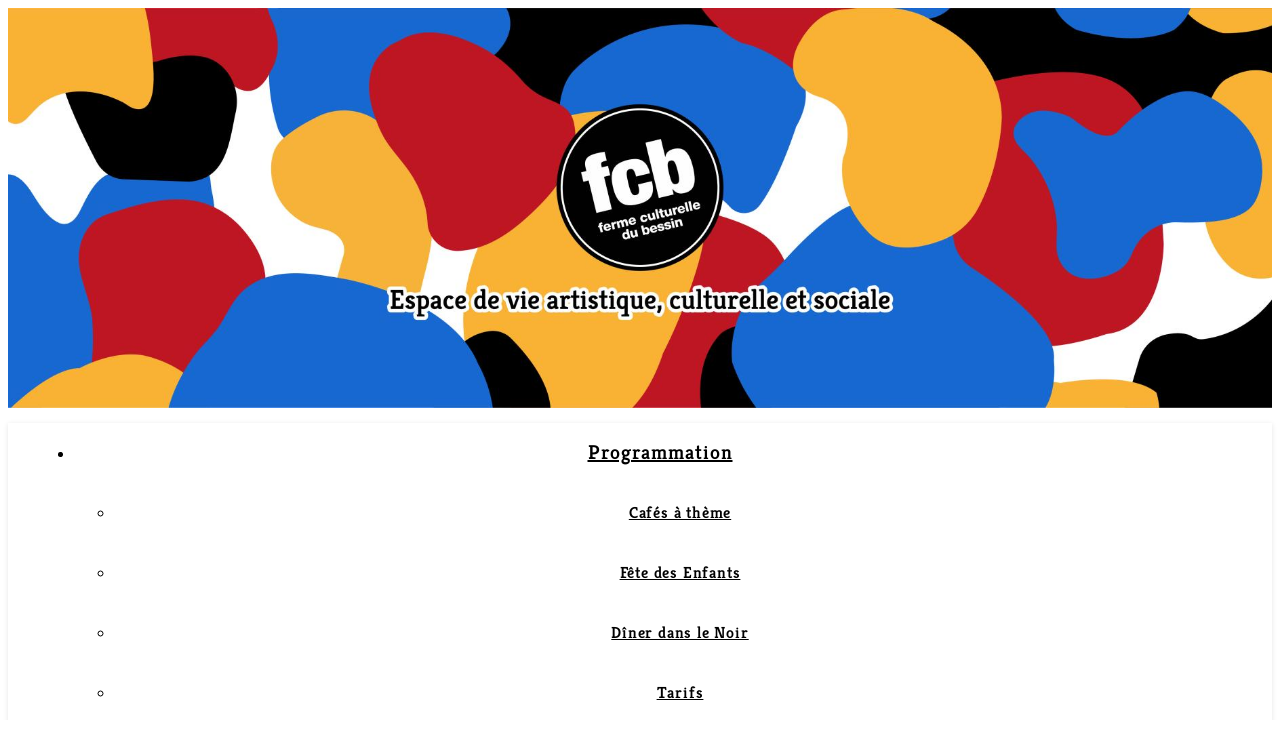

--- FILE ---
content_type: text/html; charset=UTF-8
request_url: https://www.fcb.varembert.com/rabuqui/
body_size: 24181
content:
<!DOCTYPE html>
<html lang="fr-FR">
<head>
	<meta charset="UTF-8">
	<meta name="viewport" content="width=device-width, initial-scale=1.0, maximum-scale=1.0, user-scalable=no" />

	<meta name='robots' content='index, follow, max-image-preview:large, max-snippet:-1, max-video-preview:-1' />

	<!-- This site is optimized with the Yoast SEO plugin v26.8 - https://yoast.com/product/yoast-seo-wordpress/ -->
	<title>Rabûqui - Ferme Culturelle du Bessin</title>
	<link rel="canonical" href="https://www.fcb.varembert.com/rabuqui/" />
	<meta property="og:locale" content="fr_FR" />
	<meta property="og:type" content="article" />
	<meta property="og:title" content="Rabûqui - Ferme Culturelle du Bessin" />
	<meta property="og:description" content="La langue normande est en voie de disparation. Pour la protéger, il faut la faire(re)découvrir. C’est l’objectif de la deuxième édition de Rabûqui [rabutchi], qui signifie en normand, « remuer les tisons pour raviver la flamme ».Les animations de cet évènement (expositions, salon du livre, spectacles, jeux,conférences) seront exclusivement en langue normande. La fête Rabûqui sera organisée, le week-end des 15, 16 et 17 septembre 2023, à la Ferme Culturelle du Bessin, dans lecadre des Journées Européennes du Patrimoine.À travers cette action, la FCB, en coopération avec la FALE (Fédération des Associationspour la Langue normandE), et avec le soutien de la Région Normandie, affirme sa volontéde sauvegarder, de transmettre et de redynamiser la langue normande, patrimoineimmatériel en danger. No z’aurait taurt, dé creire qu&rsquo;ch&rsquo;est du folkiore. Ch&rsquo;est du patrimouaine, no-l’sait, not’ loceis, ch&rsquo;est du patrimouaine, no-l’sait ! Quelques images de la première édition" />
	<meta property="og:url" content="https://www.fcb.varembert.com/rabuqui/" />
	<meta property="og:site_name" content="Ferme Culturelle du Bessin" />
	<meta property="article:publisher" content="https://www.facebook.com/fermeculturelledubessin" />
	<meta property="article:modified_time" content="2023-10-30T09:22:31+00:00" />
	<meta property="og:image" content="https://www.fcb.varembert.com/wp-content/uploads/2022/08/logo_rabuqui_aveclaphrase_2022-1024x355.png" />
	<meta name="twitter:card" content="summary_large_image" />
	<meta name="twitter:label1" content="Durée de lecture estimée" />
	<meta name="twitter:data1" content="4 minutes" />
	<script type="application/ld+json" class="yoast-schema-graph">{"@context":"https://schema.org","@graph":[{"@type":"WebPage","@id":"https://www.fcb.varembert.com/rabuqui/","url":"https://www.fcb.varembert.com/rabuqui/","name":"Rabûqui - Ferme Culturelle du Bessin","isPartOf":{"@id":"https://www.fcb.varembert.com/#website"},"primaryImageOfPage":{"@id":"https://www.fcb.varembert.com/rabuqui/#primaryimage"},"image":{"@id":"https://www.fcb.varembert.com/rabuqui/#primaryimage"},"thumbnailUrl":"https://www.fcb.varembert.com/wp-content/uploads/2022/08/logo_rabuqui_aveclaphrase_2022-1024x355.png","datePublished":"2022-10-02T20:30:43+00:00","dateModified":"2023-10-30T09:22:31+00:00","breadcrumb":{"@id":"https://www.fcb.varembert.com/rabuqui/#breadcrumb"},"inLanguage":"fr-FR","potentialAction":[{"@type":"ReadAction","target":["https://www.fcb.varembert.com/rabuqui/"]}]},{"@type":"ImageObject","inLanguage":"fr-FR","@id":"https://www.fcb.varembert.com/rabuqui/#primaryimage","url":"https://www.fcb.varembert.com/wp-content/uploads/2022/08/logo_rabuqui_aveclaphrase_2022.png","contentUrl":"https://www.fcb.varembert.com/wp-content/uploads/2022/08/logo_rabuqui_aveclaphrase_2022.png","width":3100,"height":1076},{"@type":"BreadcrumbList","@id":"https://www.fcb.varembert.com/rabuqui/#breadcrumb","itemListElement":[{"@type":"ListItem","position":1,"name":"Accueil","item":"https://www.fcb.varembert.com/"},{"@type":"ListItem","position":2,"name":"Rabûqui"}]},{"@type":"WebSite","@id":"https://www.fcb.varembert.com/#website","url":"https://www.fcb.varembert.com/","name":"Ferme Culturelle du Bessin","description":"La Ferme culturelle du Bessin, entre Bayeux et Caen, propose toutes sortes de spectacles &amp; événements: concerts, théâtre, jeune public, dîners dans le noir","publisher":{"@id":"https://www.fcb.varembert.com/#organization"},"potentialAction":[{"@type":"SearchAction","target":{"@type":"EntryPoint","urlTemplate":"https://www.fcb.varembert.com/?s={search_term_string}"},"query-input":{"@type":"PropertyValueSpecification","valueRequired":true,"valueName":"search_term_string"}}],"inLanguage":"fr-FR"},{"@type":"Organization","@id":"https://www.fcb.varembert.com/#organization","name":"Ferme Culturelle du Bessin","url":"https://www.fcb.varembert.com/","logo":{"@type":"ImageObject","inLanguage":"fr-FR","@id":"https://www.fcb.varembert.com/#/schema/logo/image/","url":"https://i0.wp.com/www.fcb.varembert.com/wp-content/uploads/2018/12/logo-écrans_transparent-noir.png?fit=886%2C886&ssl=1","contentUrl":"https://i0.wp.com/www.fcb.varembert.com/wp-content/uploads/2018/12/logo-écrans_transparent-noir.png?fit=886%2C886&ssl=1","width":886,"height":886,"caption":"Ferme Culturelle du Bessin"},"image":{"@id":"https://www.fcb.varembert.com/#/schema/logo/image/"},"sameAs":["https://www.facebook.com/fermeculturelledubessin"]}]}</script>
	<!-- / Yoast SEO plugin. -->


<link rel='dns-prefetch' href='//fonts.googleapis.com' />
<link rel='dns-prefetch' href='//use.fontawesome.com' />
<link rel="alternate" title="oEmbed (JSON)" type="application/json+oembed" href="https://www.fcb.varembert.com/wp-json/oembed/1.0/embed?url=https%3A%2F%2Fwww.fcb.varembert.com%2Frabuqui%2F" />
<link rel="alternate" title="oEmbed (XML)" type="text/xml+oembed" href="https://www.fcb.varembert.com/wp-json/oembed/1.0/embed?url=https%3A%2F%2Fwww.fcb.varembert.com%2Frabuqui%2F&#038;format=xml" />
<style id='wp-img-auto-sizes-contain-inline-css' type='text/css'>
img:is([sizes=auto i],[sizes^="auto," i]){contain-intrinsic-size:3000px 1500px}
/*# sourceURL=wp-img-auto-sizes-contain-inline-css */
</style>
<style id='wp-emoji-styles-inline-css' type='text/css'>

	img.wp-smiley, img.emoji {
		display: inline !important;
		border: none !important;
		box-shadow: none !important;
		height: 1em !important;
		width: 1em !important;
		margin: 0 0.07em !important;
		vertical-align: -0.1em !important;
		background: none !important;
		padding: 0 !important;
	}
/*# sourceURL=wp-emoji-styles-inline-css */
</style>
<style id='classic-theme-styles-inline-css' type='text/css'>
/*! This file is auto-generated */
.wp-block-button__link{color:#fff;background-color:#32373c;border-radius:9999px;box-shadow:none;text-decoration:none;padding:calc(.667em + 2px) calc(1.333em + 2px);font-size:1.125em}.wp-block-file__button{background:#32373c;color:#fff;text-decoration:none}
/*# sourceURL=/wp-includes/css/classic-themes.min.css */
</style>
<style id='font-awesome-svg-styles-default-inline-css' type='text/css'>
.svg-inline--fa {
  display: inline-block;
  height: 1em;
  overflow: visible;
  vertical-align: -.125em;
}
/*# sourceURL=font-awesome-svg-styles-default-inline-css */
</style>
<link rel='stylesheet' id='font-awesome-svg-styles-css' href='https://www.fcb.varembert.com/wp-content/uploads/font-awesome/v5.15.3/css/svg-with-js.css' type='text/css' media='all' />
<style id='font-awesome-svg-styles-inline-css' type='text/css'>
   .wp-block-font-awesome-icon svg::before,
   .wp-rich-text-font-awesome-icon svg::before {content: unset;}
/*# sourceURL=font-awesome-svg-styles-inline-css */
</style>
<link rel='stylesheet' id='contact-form-7-css' href='https://www.fcb.varembert.com/wp-content/plugins/contact-form-7/includes/css/styles.css?ver=76efc444cb549c8bb64edd4c7ee96501' type='text/css' media='all' />
<link rel='stylesheet' id='hello-asso-css' href='https://www.fcb.varembert.com/wp-content/plugins/helloasso/public/css/hello-asso-public.css?ver=8d3aac01a908246d34a13def7f8b20ef' type='text/css' media='all' />
<link rel='stylesheet' id='rt-fontawsome-css' href='https://www.fcb.varembert.com/wp-content/plugins/the-post-grid/assets/vendor/font-awesome/css/font-awesome.min.css?ver=99c00b6f74ad9fa63d4d73a2e56009f4' type='text/css' media='all' />
<link rel='stylesheet' id='rt-flaticon-css' href='https://www.fcb.varembert.com/wp-content/plugins/the-post-grid/assets/vendor/flaticon/flaticon_the_post_grid.css?ver=99c00b6f74ad9fa63d4d73a2e56009f4' type='text/css' media='all' />
<link rel='stylesheet' id='rt-tpg-block-css' href='https://www.fcb.varembert.com/wp-content/plugins/the-post-grid/assets/css/tpg-block.min.css?ver=99c00b6f74ad9fa63d4d73a2e56009f4' type='text/css' media='all' />
<link rel='stylesheet' id='ashe-pro-premium-style-css' href='https://www.fcb.varembert.com/wp-content/themes/ashe-pro-premium/style.css?ver=b280dde65a2ea2a5c4414156bf21606b' type='text/css' media='all' />
<link rel='stylesheet' id='ashe-pro-premium-child-style-css' href='https://www.fcb.varembert.com/wp-content/themes/ashe-pro-premium-child/style.css?ver=6ef082c10ecb46ddb80ec4be90216ca3' type='text/css' media='all' />
<link rel='stylesheet' id='ashe-style-css' href='https://www.fcb.varembert.com/wp-content/themes/ashe-pro-premium-child/style.css?ver=2f34e4206d186a1e4ee006644dd83e19' type='text/css' media='all' />
<link rel='stylesheet' id='ashe-responsive-css' href='https://www.fcb.varembert.com/wp-content/themes/ashe-pro-premium/assets/css/responsive.css?ver=2f34e4206d186a1e4ee006644dd83e19' type='text/css' media='all' />
<link rel='stylesheet' id='fontello-css' href='https://www.fcb.varembert.com/wp-content/themes/ashe-pro-premium/assets/css/fontello.css?ver=6dcd895e7c318f69c623c7fee30b9501' type='text/css' media='all' />
<link rel='stylesheet' id='slick-css' href='https://www.fcb.varembert.com/wp-content/themes/ashe-pro-premium/assets/css/slick.css?ver=b280dde65a2ea2a5c4414156bf21606b' type='text/css' media='all' />
<link rel='stylesheet' id='scrollbar-css' href='https://www.fcb.varembert.com/wp-content/themes/ashe-pro-premium/assets/css/perfect-scrollbar.css?ver=b280dde65a2ea2a5c4414156bf21606b' type='text/css' media='all' />
<link rel='stylesheet' id='ashe_enqueue_Kreon-css' href='https://fonts.googleapis.com/css?family=Kreon%3A100%2C200%2C300%2C400%2C500%2C600%2C700%2C800%2C900&#038;ver=6ef082c10ecb46ddb80ec4be90216ca3' type='text/css' media='all' />
<link rel='stylesheet' id='font-awesome-official-css' href='https://use.fontawesome.com/releases/v5.15.3/css/all.css' type='text/css' media='all' integrity="sha384-SZXxX4whJ79/gErwcOYf+zWLeJdY/qpuqC4cAa9rOGUstPomtqpuNWT9wdPEn2fk" crossorigin="anonymous" />
<link rel='stylesheet' id='wp_mailjet_form_builder_widget-widget-front-styles-css' href='https://www.fcb.varembert.com/wp-content/plugins/mailjet-for-wordpress/src/widgetformbuilder/css/front-widget.css?ver=710970897ebe116e9cbca73e309e62fb' type='text/css' media='all' />
<link rel='stylesheet' id='simcal-qtip-css' href='https://www.fcb.varembert.com/wp-content/plugins/google-calendar-events/assets/generated/vendor/jquery.qtip.min.css?ver=851797cc4f5d520b0f2f799cdaa46d53' type='text/css' media='all' />
<link rel='stylesheet' id='simcal-default-calendar-grid-css' href='https://www.fcb.varembert.com/wp-content/plugins/google-calendar-events/assets/generated/default-calendar-grid.min.css?ver=851797cc4f5d520b0f2f799cdaa46d53' type='text/css' media='all' />
<link rel='stylesheet' id='simcal-default-calendar-list-css' href='https://www.fcb.varembert.com/wp-content/plugins/google-calendar-events/assets/generated/default-calendar-list.min.css?ver=851797cc4f5d520b0f2f799cdaa46d53' type='text/css' media='all' />
<link rel='stylesheet' id='elementor-icons-css' href='https://www.fcb.varembert.com/wp-content/plugins/elementor/assets/lib/eicons/css/elementor-icons.min.css?ver=a3984c2f024c59ed5727ea7971c0d921' type='text/css' media='all' />
<link rel='stylesheet' id='elementor-frontend-css' href='https://www.fcb.varembert.com/wp-content/plugins/elementor/assets/css/frontend.min.css?ver=288c2b508d8c79c31079d65c49671763' type='text/css' media='all' />
<link rel='stylesheet' id='elementor-post-1498-css' href='https://www.fcb.varembert.com/wp-content/uploads/elementor/css/post-1498.css?ver=81b40438db27fe74a5d8747f928c711a' type='text/css' media='all' />
<link rel='stylesheet' id='font-awesome-5-all-css' href='https://www.fcb.varembert.com/wp-content/plugins/elementor/assets/lib/font-awesome/css/all.min.css?ver=288c2b508d8c79c31079d65c49671763' type='text/css' media='all' />
<link rel='stylesheet' id='font-awesome-4-shim-css' href='https://www.fcb.varembert.com/wp-content/plugins/elementor/assets/lib/font-awesome/css/v4-shims.min.css?ver=288c2b508d8c79c31079d65c49671763' type='text/css' media='all' />
<link rel='stylesheet' id='widget-image-css' href='https://www.fcb.varembert.com/wp-content/plugins/elementor/assets/css/widget-image.min.css?ver=288c2b508d8c79c31079d65c49671763' type='text/css' media='all' />
<link rel='stylesheet' id='widget-spacer-css' href='https://www.fcb.varembert.com/wp-content/plugins/elementor/assets/css/widget-spacer.min.css?ver=288c2b508d8c79c31079d65c49671763' type='text/css' media='all' />
<link rel='stylesheet' id='widget-heading-css' href='https://www.fcb.varembert.com/wp-content/plugins/elementor/assets/css/widget-heading.min.css?ver=288c2b508d8c79c31079d65c49671763' type='text/css' media='all' />
<link rel='stylesheet' id='swiper-css' href='https://www.fcb.varembert.com/wp-content/plugins/elementor/assets/lib/swiper/v8/css/swiper.min.css?ver=bb44d7807889ff96add38319cd1c1a6e' type='text/css' media='all' />
<link rel='stylesheet' id='e-swiper-css' href='https://www.fcb.varembert.com/wp-content/plugins/elementor/assets/css/conditionals/e-swiper.min.css?ver=288c2b508d8c79c31079d65c49671763' type='text/css' media='all' />
<link rel='stylesheet' id='widget-image-carousel-css' href='https://www.fcb.varembert.com/wp-content/plugins/elementor/assets/css/widget-image-carousel.min.css?ver=288c2b508d8c79c31079d65c49671763' type='text/css' media='all' />
<link rel='stylesheet' id='elementor-post-3211-css' href='https://www.fcb.varembert.com/wp-content/uploads/elementor/css/post-3211.css?ver=c115d11ac16fbd7a19ae52a000e5277e' type='text/css' media='all' />
<link rel='stylesheet' id='font-awesome-official-v4shim-css' href='https://use.fontawesome.com/releases/v5.15.3/css/v4-shims.css' type='text/css' media='all' integrity="sha384-C2B+KlPW+WkR0Ld9loR1x3cXp7asA0iGVodhCoJ4hwrWm/d9qKS59BGisq+2Y0/D" crossorigin="anonymous" />
<style id='font-awesome-official-v4shim-inline-css' type='text/css'>
@font-face {
font-family: "FontAwesome";
font-display: block;
src: url("https://use.fontawesome.com/releases/v5.15.3/webfonts/fa-brands-400.eot"),
		url("https://use.fontawesome.com/releases/v5.15.3/webfonts/fa-brands-400.eot?#iefix") format("embedded-opentype"),
		url("https://use.fontawesome.com/releases/v5.15.3/webfonts/fa-brands-400.woff2") format("woff2"),
		url("https://use.fontawesome.com/releases/v5.15.3/webfonts/fa-brands-400.woff") format("woff"),
		url("https://use.fontawesome.com/releases/v5.15.3/webfonts/fa-brands-400.ttf") format("truetype"),
		url("https://use.fontawesome.com/releases/v5.15.3/webfonts/fa-brands-400.svg#fontawesome") format("svg");
}

@font-face {
font-family: "FontAwesome";
font-display: block;
src: url("https://use.fontawesome.com/releases/v5.15.3/webfonts/fa-solid-900.eot"),
		url("https://use.fontawesome.com/releases/v5.15.3/webfonts/fa-solid-900.eot?#iefix") format("embedded-opentype"),
		url("https://use.fontawesome.com/releases/v5.15.3/webfonts/fa-solid-900.woff2") format("woff2"),
		url("https://use.fontawesome.com/releases/v5.15.3/webfonts/fa-solid-900.woff") format("woff"),
		url("https://use.fontawesome.com/releases/v5.15.3/webfonts/fa-solid-900.ttf") format("truetype"),
		url("https://use.fontawesome.com/releases/v5.15.3/webfonts/fa-solid-900.svg#fontawesome") format("svg");
}

@font-face {
font-family: "FontAwesome";
font-display: block;
src: url("https://use.fontawesome.com/releases/v5.15.3/webfonts/fa-regular-400.eot"),
		url("https://use.fontawesome.com/releases/v5.15.3/webfonts/fa-regular-400.eot?#iefix") format("embedded-opentype"),
		url("https://use.fontawesome.com/releases/v5.15.3/webfonts/fa-regular-400.woff2") format("woff2"),
		url("https://use.fontawesome.com/releases/v5.15.3/webfonts/fa-regular-400.woff") format("woff"),
		url("https://use.fontawesome.com/releases/v5.15.3/webfonts/fa-regular-400.ttf") format("truetype"),
		url("https://use.fontawesome.com/releases/v5.15.3/webfonts/fa-regular-400.svg#fontawesome") format("svg");
unicode-range: U+F004-F005,U+F007,U+F017,U+F022,U+F024,U+F02E,U+F03E,U+F044,U+F057-F059,U+F06E,U+F070,U+F075,U+F07B-F07C,U+F080,U+F086,U+F089,U+F094,U+F09D,U+F0A0,U+F0A4-F0A7,U+F0C5,U+F0C7-F0C8,U+F0E0,U+F0EB,U+F0F3,U+F0F8,U+F0FE,U+F111,U+F118-F11A,U+F11C,U+F133,U+F144,U+F146,U+F14A,U+F14D-F14E,U+F150-F152,U+F15B-F15C,U+F164-F165,U+F185-F186,U+F191-F192,U+F1AD,U+F1C1-F1C9,U+F1CD,U+F1D8,U+F1E3,U+F1EA,U+F1F6,U+F1F9,U+F20A,U+F247-F249,U+F24D,U+F254-F25B,U+F25D,U+F267,U+F271-F274,U+F279,U+F28B,U+F28D,U+F2B5-F2B6,U+F2B9,U+F2BB,U+F2BD,U+F2C1-F2C2,U+F2D0,U+F2D2,U+F2DC,U+F2ED,U+F328,U+F358-F35B,U+F3A5,U+F3D1,U+F410,U+F4AD;
}
/*# sourceURL=font-awesome-official-v4shim-inline-css */
</style>
<link rel='stylesheet' id='elementor-gf-local-kreon-css' href='https://www.fcb.varembert.com/wp-content/uploads/elementor/google-fonts/css/kreon.css?ver=f586cfe5803cf78e1e6547af66cfa5fc' type='text/css' media='all' />
<link rel='stylesheet' id='elementor-gf-local-opensans-css' href='https://www.fcb.varembert.com/wp-content/uploads/elementor/google-fonts/css/opensans.css?ver=ffc6c6d33c4fdea2773db4cea287dc25' type='text/css' media='all' />
<link rel='stylesheet' id='elementor-gf-local-roboto-css' href='https://www.fcb.varembert.com/wp-content/uploads/elementor/google-fonts/css/roboto.css?ver=da08e991154a80da9e9eb81ce2d9d843' type='text/css' media='all' />
<script type="text/javascript" async src="https://www.fcb.varembert.com/wp-content/plugins/burst-statistics/assets/js/timeme/timeme.min.js?ver=7a70c470222a48eeed37af7bbe8b8206" id="burst-timeme-js"></script>
<script type="text/javascript" async src="https://www.fcb.varembert.com/wp-content/uploads/burst/js/burst.min.js?ver=91a2e9f2a2c6bd6d31f66297a01c2b01" id="burst-js"></script>
<script type="text/javascript" src="https://www.fcb.varembert.com/wp-includes/js/jquery/jquery.min.js?ver=5acd5c82b699319c8bb04f52565399fc" id="jquery-core-js"></script>
<script type="text/javascript" src="https://www.fcb.varembert.com/wp-includes/js/jquery/jquery-migrate.min.js?ver=cc8823172895eacf2e8d92d8e90c0c4f" id="jquery-migrate-js"></script>
<script type="text/javascript" src="https://www.fcb.varembert.com/wp-content/plugins/helloasso/public/js/hello-asso-public.js?ver=8d3aac01a908246d34a13def7f8b20ef" id="hello-asso-js"></script>
<script type="text/javascript" src="https://www.fcb.varembert.com/wp-content/plugins/elementor/assets/lib/font-awesome/js/v4-shims.min.js?ver=288c2b508d8c79c31079d65c49671763" id="font-awesome-4-shim-js"></script>
<link rel='shortlink' href='https://www.fcb.varembert.com/?p=3211' />
<!-- Meta Pixel Code -->
<script>
!function(f,b,e,v,n,t,s)
{if(f.fbq)return;n=f.fbq=function(){n.callMethod?
n.callMethod.apply(n,arguments):n.queue.push(arguments)};
if(!f._fbq)f._fbq=n;n.push=n;n.loaded=!0;n.version='2.0';
n.queue=[];t=b.createElement(e);t.async=!0;
t.src=v;s=b.getElementsByTagName(e)[0];
s.parentNode.insertBefore(t,s)}(window, document,'script',
'https://connect.facebook.net/en_US/fbevents.js');
fbq('init', '1273159046709167');
fbq('track', 'PageView');
</script>
<noscript><img height="1" width="1" style="display:none"
src="https://www.facebook.com/tr?id=1273159046709167&ev=PageView&noscript=1"
/></noscript>
<!-- End Meta Pixel Code -->        <style>
            :root {
                --tpg-primary-color: #0d6efd;
                --tpg-secondary-color: #0654c4;
                --tpg-primary-light: #c4d0ff
            }

                        body .rt-tpg-container .rt-loading,
            body #bottom-script-loader .rt-ball-clip-rotate {
                color: #0367bf !important;
            }

                    </style>
		<style id="ashe_dynamic_css">body {background-color: #ffffff;}#top-bar,#top-menu .sub-menu {background-color: #ffffff;}#top-bar a {color: #000000;}#top-menu .sub-menu,#top-menu .sub-menu a {border-color: rgba(0,0,0, 0.05);}#top-bar a:hover,#top-bar li.current-menu-item > a,#top-bar li.current-menu-ancestor > a,#top-bar .sub-menu li.current-menu-item > a,#top-bar .sub-menu li.current-menu-ancestor> a {color: #be1623;}.header-logo a,.site-description {color: #111111;}.entry-header {background-color: #ffffff;}#main-nav,#main-menu .sub-menu,#main-nav #s {background-color: #ffffff;}#main-nav a,#main-nav .svg-inline--fa,#main-nav #s,.instagram-title h2 {color: #000000;}.main-nav-sidebar span,.mobile-menu-btn span {background-color: #000000;}#main-nav {box-shadow: 0px 1px 5px rgba(0,0,0, 0.1);}#main-menu .sub-menu,#main-menu .sub-menu a {border-color: rgba(0,0,0, 0.05);}#main-nav #s::-webkit-input-placeholder { /* Chrome/Opera/Safari */color: rgba(0,0,0, 0.7);}#main-nav #s::-moz-placeholder { /* Firefox 19+ */color: rgba(0,0,0, 0.7);}#main-nav #s:-ms-input-placeholder { /* IE 10+ */color: rgba(0,0,0, 0.7);}#main-nav #s:-moz-placeholder { /* Firefox 18- */color: rgba(0,0,0, 0.7);}#main-nav a:hover,#main-nav .svg-inline--fa:hover,#main-nav li.current-menu-item > a,#main-nav li.current-menu-ancestor > a,#main-nav .sub-menu li.current-menu-item > a,#main-nav .sub-menu li.current-menu-ancestor> a {color: #be1623;}.main-nav-sidebar:hover span,.mobile-menu-btn:hover span {background-color: #be1623;}/* Background */.sidebar-alt,.main-content,.featured-slider-area,#featured-links,.page-content select,.page-content input,.page-content textarea {background-color: #ffffff;}.page-content #featured-links h6,.instagram-title h2 {background-color: rgba(255,255,255, 0.85);}.ashe_promo_box_widget h6 {background-color: #ffffff;}.ashe_promo_box_widget .promo-box:after{border-color: #ffffff;}/* Text */.page-content,.page-content select,.page-content input,.page-content textarea,.page-content .post-author a,.page-content .ashe-widget a,.page-content .comment-author,.page-content #featured-links h6,.ashe_promo_box_widget h6 {color: #464646;}/* Title */.page-content h1,.page-content h2,.page-content h3,.page-content h4,.page-content h5,.page-content h6,.page-content .post-title a,.page-content .author-description h4 a,.page-content .related-posts h4 a,.page-content .blog-pagination .previous-page a,.page-content .blog-pagination .next-page a,blockquote,.page-content .post-share a {color: #030303;}.sidebar-alt-close-btn span {background-color: #030303;}.page-content .post-title a:hover {color: rgba(3,3,3, 0.75);}/* Meta */.page-content .post-date,.page-content .post-comments,.page-content .meta-sep,.page-content .post-author,.page-content [data-layout*="list"] .post-author a,.page-content .related-post-date,.page-content .comment-meta a,.page-content .author-share a,.page-content .post-tags a,.page-content .tagcloud a,.widget_categories li,.widget_archive li,.ashe-subscribe-text p,.rpwwt-post-author,.rpwwt-post-categories,.rpwwt-post-date,.rpwwt-post-comments-number {color: #a1a1a1;}.page-content input::-webkit-input-placeholder { /* Chrome/Opera/Safari */color: #a1a1a1;}.page-content input::-moz-placeholder { /* Firefox 19+ */color: #a1a1a1;}.page-content input:-ms-input-placeholder { /* IE 10+ */color: #a1a1a1;}.page-content input:-moz-placeholder { /* Firefox 18- */color: #a1a1a1;}/* Accent */.page-content a,.post-categories,#page-wrap .ashe-widget.widget_text a,#page-wrap .ashe-widget.ashe_author_widget a {color: #be1623;}/* Disable TMP.page-content .elementor a,.page-content .elementor a:hover {color: inherit;}*/.ps-container > .ps-scrollbar-y-rail > .ps-scrollbar-y {background: #be1623;}.page-content a:hover {color: rgba(190,22,35, 0.8);}blockquote {border-color: #be1623;}.slide-caption {color: #ffffff;background: #be1623;}/* Selection */::-moz-selection {color: #ffffff;background: #f9b234;}::selection {color: #ffffff;background: #f9b234;}.page-content .wprm-rating-star svg polygon {stroke: #be1623;}.page-content .wprm-rating-star-full svg polygon,.page-content .wprm-comment-rating svg path,.page-content .comment-form-wprm-rating svg path{fill: #be1623;}/* Border */.page-content .post-footer,[data-layout*="list"] .blog-grid > li,.page-content .author-description,.page-content .related-posts,.page-content .entry-comments,.page-content .ashe-widget li,.page-content #wp-calendar,.page-content #wp-calendar caption,.page-content #wp-calendar tbody td,.page-content .widget_nav_menu li a,.page-content .widget_pages li a,.page-content .tagcloud a,.page-content select,.page-content input,.page-content textarea,.widget-title h2:before,.widget-title h2:after,.post-tags a,.gallery-caption,.wp-caption-text,table tr,table th,table td,pre,.page-content .wprm-recipe-instruction {border-color: #e8e8e8;}.page-content .wprm-recipe {box-shadow: 0 0 3px 1px #e8e8e8;}hr {background-color: #e8e8e8;}.wprm-recipe-details-container,.wprm-recipe-notes-container p {background-color: rgba(232,232,232, 0.4);}/* Buttons */.widget_search .svg-fa-wrap,.widget_search #searchsubmit,.single-navigation i,.page-content input.submit,.page-content .blog-pagination.numeric a,.page-content .blog-pagination.load-more a,.page-content .mc4wp-form-fields input[type="submit"],.page-content .widget_wysija input[type="submit"],.page-content .post-password-form input[type="submit"],.page-content .wpcf7 [type="submit"],.page-content .wprm-recipe-print,.page-content .wprm-jump-to-recipe-shortcode,.page-content .wprm-print-recipe-shortcode {color: #ffffff;background-color: #333333;}.single-navigation i:hover,.page-content input.submit:hover,.ashe-boxed-style .page-content input.submit:hover,.page-content .blog-pagination.numeric a:hover,.ashe-boxed-style .page-content .blog-pagination.numeric a:hover,.page-content .blog-pagination.numeric span,.page-content .blog-pagination.load-more a:hover,.ashe-boxed-style .page-content .blog-pagination.load-more a:hover,.page-content .mc4wp-form-fields input[type="submit"]:hover,.page-content .widget_wysija input[type="submit"]:hover,.page-content .post-password-form input[type="submit"]:hover,.page-content .wpcf7 [type="submit"]:hover,.page-content .wprm-recipe-print:hover,.page-content .wprm-jump-to-recipe-shortcode:hover,.page-content .wprm-print-recipe-shortcode:hover {color: #ffffff;background-color: #000000;}/* Image Overlay */.image-overlay,#infscr-loading,.page-content h4.image-overlay,.image-overlay a,.post-slider .prev-arrow,.post-slider .next-arrow,.header-slider-prev-arrow,.header-slider-next-arrow,.page-content .image-overlay a,#featured-slider .slick-arrow,#featured-slider .slider-dots,.header-slider-dots {color: #ffffff;}.image-overlay,#infscr-loading,.page-content h4.image-overlay {background-color: rgba(73,73,73, 0.3);}/* Background */#page-footer,#page-footer select,#page-footer input,#page-footer textarea {background-color: #f6f6f6;}/* Text */#page-footer,#page-footer a,#page-footer select,#page-footer input,#page-footer textarea {color: #333333;}/* Title */#page-footer h1,#page-footer h2,#page-footer h3,#page-footer h4,#page-footer h5,#page-footer h6 {color: #111111;}/* Accent */#page-footer a:hover {color: #be1623;}/* Border */#page-footer a,#page-footer .ashe-widget li,#page-footer #wp-calendar,#page-footer #wp-calendar caption,#page-footer #wp-calendar th,#page-footer #wp-calendar td,#page-footer .widget_nav_menu li a,#page-footer select,#page-footer input,#page-footer textarea,#page-footer .widget-title h2:before,#page-footer .widget-title h2:after,.footer-widgets,.category-description,.tag-description {border-color: #e0dbdb;}#page-footer hr {background-color: #e0dbdb;}.ashe-preloader-wrap {background-color: #333333;}@media screen and ( max-width: 768px ) {.mini-logo a {max-width: 60px !important;} }@media screen and ( max-width: 768px ) {#featured-links {display: none;}}@media screen and ( max-width: 640px ) {.related-posts {display: none;}}.header-logo a {font-family: 'Arial';font-size: 120px;line-height: 120px;letter-spacing: -1px;font-weight: 700;}.site-description {font-family: 'Arial';}.header-logo .site-description {font-size: 18px;}#top-menu li a {font-family: 'Kreon';font-size: 17px;line-height: 50px;letter-spacing: 0.8px;font-weight: 600;}.top-bar-socials a {font-size: 17px;line-height: 50px;}#top-bar .mobile-menu-btn {line-height: 50px;}#top-menu .sub-menu > li > a {font-size: 15px;line-height: 3.7;letter-spacing: 0.8px;}@media screen and ( max-width: 979px ) {.top-bar-socials {float: none !important;}.top-bar-socials a {line-height: 40px !important;}}#main-menu li a,.mobile-menu-btn a {font-family: 'Kreon';font-size: 20px;line-height: 60px;letter-spacing: 1px;font-weight: 600;}#mobile-menu li {font-family: 'Kreon';font-size: 20px;line-height: 3.4;letter-spacing: 1px;font-weight: 600;}.main-nav-search,#main-nav #s,.dark-mode-switcher,.main-nav-socials-trigger {font-size: 20px;line-height: 60px;}#main-nav #s {line-height: 61px;}#main-menu li.menu-item-has-children>a:after {font-size: 20px;}#main-nav {min-height:60px;}.main-nav-sidebar,.mini-logo {height:60px;}#main-menu .sub-menu > li > a,#mobile-menu .sub-menu > li {font-size: 16px;line-height: 3.8;letter-spacing: 0.8px;}.mobile-menu-btn {font-size: 24px;line-height: 60px;}.main-nav-socials a {font-size: 18px;line-height: 60px;}.main-nav-sidebar span {width: 20px;margin-bottom: 4px;}.post-meta,#wp-calendar thead th,#wp-calendar caption,h1,h2,h3,h4,h5,h6,blockquote p,#reply-title,#reply-title a {font-family: 'Arial';}/* font size 40px */h1 {font-size: 40px;}/* font size 36px */h2 {font-size: 36px;}/* font size 30px */h3 {font-size: 30px;}/* font size 24px */h4 {font-size: 24px;}/* font size 22px */h5,.page-content .wprm-recipe-name,.page-content .wprm-recipe-header {font-size: 22px;}/* font size 20px */h6 {font-size: 20px;}/* font size 19px */blockquote p {font-size: 19px;}/* font size 18px */.related-posts h4 a {font-size: 18px;}/* font size 16px */.author-description h4,.category-description h4,.tag-description h4,#reply-title,#reply-title a,.comment-title,.widget-title h2,.ashe_author_widget h3 {font-size: 16px;}.post-title,.page-title {line-height: 44px;}/* letter spacing 0.5px */.slider-title,.post-title,.page-title,.related-posts h4 a {letter-spacing: 0.5px;}/* letter spacing 1.5px */.widget-title h2,.author-description h4,.category-description h4,.tag-description h4,.comment-title,#reply-title,#reply-title a,.ashe_author_widget h3 {letter-spacing: 1.5px;}/* letter spacing 2px */.related-posts h3 {letter-spacing: 2px;}/* font weight */h1,h2,h3,h4,h5,h6 {font-weight: 600;}h1,h2,h3,h4,h5,h6 {font-style: normal;}h1,h2,h3,h4,h5,h6 {text-transform: none;}body,.page-404 h2,#featured-links h6,.ashe_promo_box_widget h6,.comment-author,.related-posts h3,.instagram-title h2,input,textarea,select,.no-result-found h1,.ashe-subscribe-text h4,.widget_wysija_cont .updated,.widget_wysija_cont .error,.widget_wysija_cont .xdetailed-errors {font-family: 'Arial';}body,.page-404 h2,.no-result-found h1 {font-weight: 400;}body,.comment-author {font-size: 15px;}body p,.post-content,.post-content li,.comment-text li {line-height: 25px;}/* letter spacing 0 */body p,.post-content,.comment-author,.widget_recent_comments li,.widget_meta li,.widget_recent_comments li,.widget_pages > ul > li,.widget_archive li,.widget_categories > ul > li,.widget_recent_entries ul li,.widget_nav_menu li,.related-post-date,.post-media .image-overlay a,.post-meta,.rpwwt-post-title {letter-spacing: 0px;}/* letter spacing 0.5 + */.post-author,.post-media .image-overlay span,blockquote p {letter-spacing: 0.5px;}/* letter spacing 1 + */#main-nav #searchform input,#featured-links h6,.ashe_promo_box_widget h6,.instagram-title h2,.ashe-subscribe-text h4,.page-404 p,#wp-calendar caption {letter-spacing: 1px;}/* letter spacing 2 + */.comments-area #submit,.tagcloud a,.mc4wp-form-fields input[type='submit'],.widget_wysija input[type='submit'],.slider-read-more a,.post-categories a,.read-more a,.no-result-found h1,.blog-pagination a,.blog-pagination span {letter-spacing: 2px;}/* font size 18px */.post-media .image-overlay p,.post-media .image-overlay a {font-size: 18px;}/* font size 16px */.ashe_social_widget .social-icons a {font-size: 16px;}/* font size 14px */.post-author,.post-share,.related-posts h3,input,textarea,select,.comment-reply-link,.wp-caption-text,.author-share a,#featured-links h6,.ashe_promo_box_widget h6,#wp-calendar,.instagram-title h2 {font-size: 14px;}/* font size 13px */.slider-categories,.slider-read-more a,.read-more a,.blog-pagination a,.blog-pagination span,.footer-socials a,.rpwwt-post-author,.rpwwt-post-categories,.rpwwt-post-date,.rpwwt-post-comments-number,.copyright-info,.footer-menu-container {font-size: 13px;}/* font size 12px */.post-categories a,.post-tags a,.widget_recent_entries ul li span,#wp-calendar caption,#wp-calendar tfoot #prev a,#wp-calendar tfoot #next a {font-size: 12px;}/* font size 11px */.related-post-date,.comment-meta,.tagcloud a {font-size: 11px !important;}.boxed-wrapper {max-width: 1130px;}.sidebar-alt {max-width: 430px;left: -430px; padding: 85px 35px 0px;}.sidebar-left,.sidebar-right {width: 405px;}[data-layout*="rsidebar"] .main-container,[data-layout*="lsidebar"] .main-container {float: left;width: calc(100% - 405px);width: -webkit-calc(100% - 405px);}[data-layout*="lrsidebar"] .main-container {width: calc(100% - 810px);width: -webkit-calc(100% - 810px);}[data-layout*="fullwidth"] .main-container {width: 100%;}#top-bar > div,#main-nav > div,#featured-links,.main-content,.page-footer-inner,.featured-slider-area.boxed-wrapper {padding-left: 27px;padding-right: 27px;}.ashe-instagram-widget #sb_instagram {max-width: none !important;}.ashe-instagram-widget #sbi_images {display: -webkit-box;display: -ms-flexbox;display: flex;}.ashe-instagram-widget #sbi_images .sbi_photo {height: auto !important;}.ashe-instagram-widget #sbi_images .sbi_photo img {display: block !important;}.ashe-widget #sbi_images .sbi_photo {/*height: auto !important;*/}.ashe-widget #sbi_images .sbi_photo img {display: block !important;}#top-menu {float: left;}.top-bar-socials {float: right;}.entry-header:not(.html-image) {height: 400px;background-size: cover;}.entry-header-slider div {height: 400px;}.entry-header:not(.html-image) {background-position: center center;}.header-logo {padding-top: 120px;}.logo-img {max-width: 500px;}.mini-logo a {max-width: 70px;}.header-logo .site-title,.site-description {display: none;}@media screen and (max-width: 880px) {.logo-img { max-width: 300px;}}#main-nav {text-align: center;}.main-nav-icons.main-nav-socials-mobile {left: 27px;}.main-nav-socials-trigger {position: absolute;top: 0px;left: 27px;}.main-nav-sidebar + .main-nav-socials-trigger {left: 57px;}.mini-logo + .main-nav-socials-trigger {right: 57px;left: auto;}.main-nav-sidebar {position: absolute;top: 0px;left: 27px;z-index: 1;}.main-nav-icons {position: absolute;top: 0px;right: 27px;z-index: 2;}.mini-logo {position: absolute;left: auto;top: 0;}.main-nav-sidebar ~ .mini-logo {margin-left: 30px;}#featured-slider.boxed-wrapper {max-width: 720px;}.slider-item-bg {height: 600px;}#featured-links .featured-link {margin-top: 20px;}#featured-links .featured-link {margin-right: 20px;}#featured-links .featured-link:nth-of-type(3n) {margin-right: 0;}#featured-links .featured-link {width: calc( (100% - 40px) / 3 - 1px);width: -webkit-calc( (100% - 40px) / 3 - 1px);}.featured-link:nth-child(1) .cv-inner {display: none;}.featured-link:nth-child(2) .cv-inner {display: none;}.featured-link:nth-child(3) .cv-inner {display: none;}.featured-link:nth-child(4) .cv-inner {display: none;}.featured-link:nth-child(5) .cv-inner {display: none;}.featured-link:nth-child(6) .cv-inner {display: none;}.blog-grid > li,.main-container .featured-slider-area {margin-bottom: 45px;}[data-layout*="col2"] .blog-grid > li,[data-layout*="col3"] .blog-grid > li,[data-layout*="col4"] .blog-grid > li {display: inline-block;vertical-align: top;margin-right: 45px;}[data-layout*="col2"] .blog-grid > li:nth-of-type(2n+2),[data-layout*="col3"] .blog-grid > li:nth-of-type(3n+3),[data-layout*="col4"] .blog-grid > li:nth-of-type(4n+4) {margin-right: 0;}[data-layout*="col1"] .blog-grid > li {width: 100%;}[data-layout*="col2"] .blog-grid > li {width: calc((100% - 45px ) / 2 - 1px);width: -webkit-calc((100% - 45px ) / 2 - 1px);}[data-layout*="col3"] .blog-grid > li {width: calc((100% - 2 * 45px ) / 3 - 2px);width: -webkit-calc((100% - 2 * 45px ) / 3 - 2px);}[data-layout*="col4"] .blog-grid > li {width: calc((100% - 3 * 45px ) / 4 - 1px);width: -webkit-calc((100% - 3 * 45px ) / 4 - 1px);}[data-layout*="rsidebar"] .sidebar-right {padding-left: 45px;}[data-layout*="lsidebar"] .sidebar-left {padding-right: 45px;}[data-layout*="lrsidebar"] .sidebar-right {padding-left: 45px;}[data-layout*="lrsidebar"] .sidebar-left {padding-right: 45px;}.blog-grid .post-header,.blog-grid .read-more,[data-layout*="list"] .post-share {text-align: center;}p.has-drop-cap:not(:focus)::first-letter {float: left;margin: 0px 12px 0 0;font-family: 'Arial';font-size: 80px;line-height: 65px;text-align: center;text-transform: uppercase;color: #030303;}@-moz-document url-prefix() {p.has-drop-cap:not(:focus)::first-letter {margin-top: 10px !important;}}.home .post-content > p:first-of-type:first-letter,.blog .post-content > p:first-of-type:first-letter,.archive .post-content > p:first-of-type:first-letter {float: left;margin: 0px 12px 0 0;font-family: 'Arial';font-size: 80px;line-height: 65px;text-align: center;text-transform: uppercase;color: #030303;}@-moz-document url-prefix() {.home .post-content > p:first-of-type:first-letter,.blog .post-content > p:first-of-type:first-letter,.archive .post-content > p:first-of-type:first-letter {margin-top: 10px !important;}}.single .post-content > p:first-of-type:first-letter,.single .post-content .elementor-text-editor p:first-of-type:first-letter {float: left;margin: 0px 12px 0 0;font-family: 'Arial';font-size: 80px;line-height: 65px;text-align: center;text-transform: uppercase;color: #030303;}@-moz-document url-prefix() {.single .post-content p:first-of-type:first-letter {margin-top: 10px !important;}}[data-dropcaps*='yes'] .post-content > p:first-of-type:first-letter {float: left;margin: 0px 12px 0 0;font-family: 'Arial';font-size: 80px;line-height: 65px;text-align: center;text-transform: uppercase;color: #030303;}@-moz-document url-prefix() {[data-dropcaps*='yes'] .post-content > p:first-of-type:first-letter {margin-top: 10px !important;}}.footer-widgets > .ashe-widget {width: 30%;margin-right: 5%;}.footer-widgets > .ashe-widget:nth-child(3n+3) {margin-right: 0;}.footer-widgets > .ashe-widget:nth-child(3n+4) {clear: both;}.copyright-info {float: right;}.footer-socials {float: left;}.footer-menu-container {float: right;}#footer-menu {float: left;}#footer-menu > li {margin-right: 5px;}.footer-menu-container:after {float: left;margin-right: 5px;}.cssload-fond{position:relative;margin:auto}.cssload-container-general{animation:cssload-animball_two 1.15s infinite;-o-animation:cssload-animball_two 1.15s infinite;-ms-animation:cssload-animball_two 1.15s infinite;-webkit-animation:cssload-animball_two 1.15s infinite;-moz-animation:cssload-animball_two 1.15s infinite;width:43px;height:43px}.cssload-internal{width:43px;height:43px;position:absolute}.cssload-ballcolor{width:19px;height:19px;border-radius:50%}.cssload-ball_1,.cssload-ball_2,.cssload-ball_3,.cssload-ball_4{position:absolute;animation:cssload-animball_one 1.15s infinite ease;-o-animation:cssload-animball_one 1.15s infinite ease;-ms-animation:cssload-animball_one 1.15s infinite ease;-webkit-animation:cssload-animball_one 1.15s infinite ease;-moz-animation:cssload-animball_one 1.15s infinite ease}.cssload-ball_1{background-color:#ffffff;top:0;left:0}.cssload-ball_2{background-color:#ffffff;top:0;left:23px}.cssload-ball_3{background-color:#ffffff;top:23px;left:0}.cssload-ball_4{background-color:#ffffff;top:23px;left:23px}@keyframes cssload-animball_one{0%{position:absolute}50%{top:12px;left:12px;position:absolute;opacity:.5}100%{position:absolute}}@-o-keyframes cssload-animball_one{0%{position:absolute}50%{top:12px;left:12px;position:absolute;opacity:.5}100%{position:absolute}}@-ms-keyframes cssload-animball_one{0%{position:absolute}50%{top:12px;left:12px;position:absolute;opacity:.5}100%{position:absolute}}@-webkit-keyframes cssload-animball_one{0%{position:absolute}50%{top:12px;left:12px;position:absolute;opacity:.5}100%{position:absolute}}@-moz-keyframes cssload-animball_one{0%{position:absolute}50%{top:12px;left:12px;position:absolute;opacity:.5}100%{position:absolute}}@keyframes cssload-animball_two{0%{transform:rotate(0deg) scale(1)}50%{transform:rotate(360deg) scale(1.3)}100%{transform:rotate(720deg) scale(1)}}@-o-keyframes cssload-animball_two{0%{-o-transform:rotate(0deg) scale(1)}50%{-o-transform:rotate(360deg) scale(1.3)}100%{-o-transform:rotate(720deg) scale(1)}}@-ms-keyframes cssload-animball_two{0%{-ms-transform:rotate(0deg) scale(1)}50%{-ms-transform:rotate(360deg) scale(1.3)}100%{-ms-transform:rotate(720deg) scale(1)}}@-webkit-keyframes cssload-animball_two{0%{-webkit-transform:rotate(0deg) scale(1)}50%{-webkit-transform:rotate(360deg) scale(1.3)}100%{-webkit-transform:rotate(720deg) scale(1)}}@-moz-keyframes cssload-animball_two{0%{-moz-transform:rotate(0deg) scale(1)}50%{-moz-transform:rotate(360deg) scale(1.3)}100%{-moz-transform:rotate(720deg) scale(1)}}</style><meta name="generator" content="Elementor 3.34.1; features: additional_custom_breakpoints; settings: css_print_method-external, google_font-enabled, font_display-auto">
			<style>
				.e-con.e-parent:nth-of-type(n+4):not(.e-lazyloaded):not(.e-no-lazyload),
				.e-con.e-parent:nth-of-type(n+4):not(.e-lazyloaded):not(.e-no-lazyload) * {
					background-image: none !important;
				}
				@media screen and (max-height: 1024px) {
					.e-con.e-parent:nth-of-type(n+3):not(.e-lazyloaded):not(.e-no-lazyload),
					.e-con.e-parent:nth-of-type(n+3):not(.e-lazyloaded):not(.e-no-lazyload) * {
						background-image: none !important;
					}
				}
				@media screen and (max-height: 640px) {
					.e-con.e-parent:nth-of-type(n+2):not(.e-lazyloaded):not(.e-no-lazyload),
					.e-con.e-parent:nth-of-type(n+2):not(.e-lazyloaded):not(.e-no-lazyload) * {
						background-image: none !important;
					}
				}
			</style>
			<link rel="icon" href="https://www.fcb.varembert.com/wp-content/uploads/2018/12/cropped-logo-écrans_transparent-noir-32x32.png" sizes="32x32" />
<link rel="icon" href="https://www.fcb.varembert.com/wp-content/uploads/2018/12/cropped-logo-écrans_transparent-noir-192x192.png" sizes="192x192" />
<link rel="apple-touch-icon" href="https://www.fcb.varembert.com/wp-content/uploads/2018/12/cropped-logo-écrans_transparent-noir-180x180.png" />
<meta name="msapplication-TileImage" content="https://www.fcb.varembert.com/wp-content/uploads/2018/12/cropped-logo-écrans_transparent-noir-270x270.png" />
		<style type="text/css" id="wp-custom-css">
			.bb-nav-button { 
background-color:#be1623;
padding-right: 10px;
border:1px;
border-radius:15px;
margin : 5px;
-webkit-box-shadow:1px 1px 0px 0px #2f2f2f;
-moz-box-shadow:1px 1px 0px 0px #2f2f2f;
box-shadow:1px 1px 0px 0px #2f2f2f;
}
.bb-nav-button a,  .bb-nav-button a:hover, .menu-button a:active { 
color:#fff !important;
}

.slider-read-more a {
	font-size:0;
}

.slider-read-more a::before {
	content:"Voir plus";
	font-size: initial;
}

.rt-img-holder.tpg-el-image-wrap.has-thumbnail {
	height: 150px; 
    width: 170px; 
    overflow: hidden;
}

.rt-img-holder.tpg-el-image-wrap.has-thumbnail img {
	height: 100%;
    width: 100%;
    object-fit: cover;
}		</style>
		</head>

<body class="wp-singular page-template-default page page-id-3211 wp-embed-responsive wp-theme-ashe-pro-premium wp-child-theme-ashe-pro-premium-child rttpg rttpg-7.8.8 radius-frontend rttpg-body-wrap rttpg-flaticon eio-default elementor-default elementor-kit-1498 elementor-page elementor-page-3211" data-burst_id="3211" data-burst_type="page">

	<!-- Preloader -->
	
	<!-- Page Wrapper -->
	<div id="page-wrap">

		<!-- Boxed Wrapper -->
		<div id="page-header" >

		
<div class="entry-header background-image" data-bg-type="image" style="background-image:url(https://www.fcb.varembert.com/wp-content/uploads/2023/10/Banniere-site-Web-2023-03-03.jpg);" data-video-mp4="" data-video-webm="">
	
	<div class="cvr-container">
		<div class="cvr-outer">
			<div class="cvr-inner">

			
			<div class="header-logo">

				
											<a href="https://www.fcb.varembert.com/" class="site-title">Ferme Culturelle du Bessin</a>
					
				
								
				<p class="site-description">La Ferme culturelle du Bessin, entre Bayeux et Caen, propose toutes sortes de spectacles &amp; événements: concerts, théâtre, jeune public, dîners dans le noir</p>
				
			</div>
			
			
			</div>
		</div>
	</div>

	

			<a href="https://www.fcb.varembert.com/" title="Ferme Culturelle du Bessin" class="header-image-logo"></a>
		
</div>


<div id="main-nav" class="clear-fix" data-fixed="1" data-close-on-click = "" data-mobile-fixed="1">

	<div >

		<!-- Alt Sidebar Icon -->
		
		<!-- Mini Logo -->
		
		<!-- Social Trigger Icon -->
		
		<!-- Icons -->
		<div class="main-nav-icons">

			
			
					</div>

		<nav class="main-menu-container"><ul id="main-menu" class=""><li id="menu-item-3395" class="menu-item menu-item-type-post_type menu-item-object-page menu-item-has-children menu-item-3395"><a href="https://www.fcb.varembert.com/programmation/">Programmation</a>
<ul class="sub-menu">
	<li id="menu-item-3397" class="menu-item menu-item-type-post_type menu-item-object-page menu-item-3397"><a href="https://www.fcb.varembert.com/programmation/cafes-a-theme/">Cafés à thème</a></li>
	<li id="menu-item-3396" class="menu-item menu-item-type-post_type menu-item-object-page menu-item-3396"><a href="https://www.fcb.varembert.com/programmation/fete-des-enfants/">Fête des Enfants</a></li>
	<li id="menu-item-3398" class="menu-item menu-item-type-post_type menu-item-object-page menu-item-3398"><a href="https://www.fcb.varembert.com/diner-dans-le-noir/">Dîner dans le Noir</a></li>
	<li id="menu-item-3608" class="menu-item menu-item-type-post_type menu-item-object-page menu-item-3608"><a href="https://www.fcb.varembert.com/tarifs/">Tarifs</a></li>
</ul>
</li>
<li id="menu-item-3407" class="menu-item menu-item-type-post_type menu-item-object-page menu-item-has-children menu-item-3407"><a href="https://www.fcb.varembert.com/prestations/">Prestations</a>
<ul class="sub-menu">
	<li id="menu-item-3816" class="menu-item menu-item-type-post_type menu-item-object-page menu-item-3816"><a href="https://www.fcb.varembert.com/mini-sejour-dete/">Séjour d&rsquo;été</a></li>
	<li id="menu-item-3817" class="menu-item menu-item-type-post_type menu-item-object-page menu-item-3817"><a href="https://www.fcb.varembert.com/jeux-normands/">Jeux normands</a></li>
</ul>
</li>
<li id="menu-item-4481" class="menu-item menu-item-type-post_type menu-item-object-page menu-item-has-children menu-item-4481"><a href="https://www.fcb.varembert.com/spectacles/">Spectacles</a>
<ul class="sub-menu">
	<li id="menu-item-4482" class="menu-item menu-item-type-post_type menu-item-object-page menu-item-4482"><a href="https://www.fcb.varembert.com/petits-boulots-de-noel/">Petits Boulots de Noël</a></li>
	<li id="menu-item-4483" class="menu-item menu-item-type-post_type menu-item-object-page menu-item-4483"><a href="https://www.fcb.varembert.com/rurality-academie/">Rurality Académie</a></li>
	<li id="menu-item-4484" class="menu-item menu-item-type-post_type menu-item-object-page menu-item-4484"><a href="https://www.fcb.varembert.com/les-grandes-marees/">Les grandes marées</a></li>
	<li id="menu-item-4485" class="menu-item menu-item-type-post_type menu-item-object-page menu-item-4485"><a href="https://www.fcb.varembert.com/le-boulanger-rit/">Le boulanger rit</a></li>
	<li id="menu-item-3613" class="menu-item menu-item-type-post_type menu-item-object-page menu-item-3613"><a href="https://www.fcb.varembert.com/spectacle-de-poche/">Spectacle de Poche</a></li>
	<li id="menu-item-4323" class="menu-item menu-item-type-post_type menu-item-object-page menu-item-4323"><a href="https://www.fcb.varembert.com/le-bal-de-lile-etait-une-fois/">Le bal de l&rsquo;Île était une fois</a></li>
	<li id="menu-item-4324" class="menu-item menu-item-type-post_type menu-item-object-page menu-item-4324"><a href="https://www.fcb.varembert.com/les-carnets-de-francoise/">Les carnets de Françoise</a></li>
</ul>
</li>
<li id="menu-item-3625" class="menu-item menu-item-type-post_type menu-item-object-page menu-item-has-children menu-item-3625"><a href="https://www.fcb.varembert.com/la-ferme-2/">La Ferme</a>
<ul class="sub-menu">
	<li id="menu-item-3773" class="menu-item menu-item-type-custom menu-item-object-custom menu-item-3773"><a href="https://www.fcb.varembert.com/la-ferme-2/#locaux">Les Locaux</a></li>
	<li id="menu-item-3774" class="menu-item menu-item-type-custom menu-item-object-custom menu-item-3774"><a href="https://www.fcb.varembert.com/la-ferme-2/#materiel">Matériel</a></li>
	<li id="menu-item-3775" class="menu-item menu-item-type-custom menu-item-object-custom menu-item-3775"><a href="https://www.fcb.varembert.com/la-ferme-2/#photos">Photos</a></li>
	<li id="menu-item-3776" class="menu-item menu-item-type-custom menu-item-object-custom menu-item-3776"><a href="https://www.fcb.varembert.com/la-ferme-2/#marche">La Boulangerie</a></li>
</ul>
</li>
<li id="menu-item-3614" class="menu-item menu-item-type-post_type menu-item-object-page menu-item-has-children menu-item-3614"><a href="https://www.fcb.varembert.com/projet/">Le Projet</a>
<ul class="sub-menu">
	<li id="menu-item-3713" class="menu-item menu-item-type-custom menu-item-object-custom menu-item-3713"><a href="https://www.fcb.varembert.com/projet/#valeurs">Valeurs</a></li>
	<li id="menu-item-3714" class="menu-item menu-item-type-custom menu-item-object-custom menu-item-3714"><a href="https://www.fcb.varembert.com/projet/#finalite">Finalité</a></li>
	<li id="menu-item-3715" class="menu-item menu-item-type-custom menu-item-object-custom menu-item-3715"><a href="https://www.fcb.varembert.com/projet/#jeune-public">Jeune Public</a></li>
	<li id="menu-item-3716" class="menu-item menu-item-type-custom menu-item-object-custom menu-item-3716"><a href="https://www.fcb.varembert.com/projet/#normandophonie">Normanophonie</a></li>
	<li id="menu-item-3717" class="menu-item menu-item-type-custom menu-item-object-custom menu-item-3717"><a href="https://www.fcb.varembert.com/projet/#evs">Espace de Vie Sociale</a></li>
	<li id="menu-item-3718" class="menu-item menu-item-type-custom menu-item-object-custom menu-item-3718"><a href="https://www.fcb.varembert.com/projet/#inclusion">Inclusion</a></li>
	<li id="menu-item-3719" class="menu-item menu-item-type-custom menu-item-object-custom menu-item-3719"><a href="https://www.fcb.varembert.com/projet/#edu-populaire">Éducation Populaire</a></li>
</ul>
</li>
<li id="menu-item-3416" class="menu-item menu-item-type-custom menu-item-object-custom menu-item-has-children menu-item-3416"><a href="#">L&rsquo;Association</a>
<ul class="sub-menu">
	<li id="menu-item-3620" class="menu-item menu-item-type-post_type menu-item-object-page menu-item-3620"><a href="https://www.fcb.varembert.com/historique/">Historique</a></li>
	<li id="menu-item-3418" class="menu-item menu-item-type-post_type menu-item-object-page menu-item-3418"><a href="https://www.fcb.varembert.com/lequipe/">L&rsquo;Équipe</a></li>
	<li id="menu-item-3419" class="menu-item menu-item-type-post_type menu-item-object-page menu-item-3419"><a href="https://www.fcb.varembert.com/partenaires/">Partenaires</a></li>
	<li id="menu-item-3621" class="menu-item menu-item-type-post_type menu-item-object-page menu-item-3621"><a href="https://www.fcb.varembert.com/revue-de-presse/">Revue de presse</a></li>
	<li id="menu-item-3622" class="menu-item menu-item-type-post_type menu-item-object-page menu-item-3622"><a href="https://www.fcb.varembert.com/liens/">Liens</a></li>
	<li id="menu-item-5312" class="menu-item menu-item-type-custom menu-item-object-custom menu-item-5312"><a href="https://www.youtube.com/@fermeculturelledubessin4744/videos">FCB TV</a></li>
	<li id="menu-item-3623" class="menu-item menu-item-type-post_type menu-item-object-page menu-item-3623"><a href="https://www.fcb.varembert.com/je-mengage/">Je m&rsquo;engage</a></li>
</ul>
</li>
<li id="menu-item-3430" class="bb-nav-button menu-item menu-item-type-custom menu-item-object-custom menu-item-3430"><a href="https://www.helloasso.com/associations/ferme-culturelle-du-bessin">Billetterie</a></li>
</ul></nav>
		<!-- Mobile Menu Button -->
		<span class="mobile-menu-btn" aria-label="Mobile Menu">
			<div>
			<i class="fas fa-chevron-down"></i>			</div>
		</span>

	</div>

	<nav class="mobile-menu-container"><ul id="mobile-menu" class=""><li class="menu-item menu-item-type-post_type menu-item-object-page menu-item-has-children menu-item-3395"><a href="https://www.fcb.varembert.com/programmation/">Programmation</a>
<ul class="sub-menu">
	<li class="menu-item menu-item-type-post_type menu-item-object-page menu-item-3397"><a href="https://www.fcb.varembert.com/programmation/cafes-a-theme/">Cafés à thème</a></li>
	<li class="menu-item menu-item-type-post_type menu-item-object-page menu-item-3396"><a href="https://www.fcb.varembert.com/programmation/fete-des-enfants/">Fête des Enfants</a></li>
	<li class="menu-item menu-item-type-post_type menu-item-object-page menu-item-3398"><a href="https://www.fcb.varembert.com/diner-dans-le-noir/">Dîner dans le Noir</a></li>
	<li class="menu-item menu-item-type-post_type menu-item-object-page menu-item-3608"><a href="https://www.fcb.varembert.com/tarifs/">Tarifs</a></li>
</ul>
</li>
<li class="menu-item menu-item-type-post_type menu-item-object-page menu-item-has-children menu-item-3407"><a href="https://www.fcb.varembert.com/prestations/">Prestations</a>
<ul class="sub-menu">
	<li class="menu-item menu-item-type-post_type menu-item-object-page menu-item-3816"><a href="https://www.fcb.varembert.com/mini-sejour-dete/">Séjour d&rsquo;été</a></li>
	<li class="menu-item menu-item-type-post_type menu-item-object-page menu-item-3817"><a href="https://www.fcb.varembert.com/jeux-normands/">Jeux normands</a></li>
</ul>
</li>
<li class="menu-item menu-item-type-post_type menu-item-object-page menu-item-has-children menu-item-4481"><a href="https://www.fcb.varembert.com/spectacles/">Spectacles</a>
<ul class="sub-menu">
	<li class="menu-item menu-item-type-post_type menu-item-object-page menu-item-4482"><a href="https://www.fcb.varembert.com/petits-boulots-de-noel/">Petits Boulots de Noël</a></li>
	<li class="menu-item menu-item-type-post_type menu-item-object-page menu-item-4483"><a href="https://www.fcb.varembert.com/rurality-academie/">Rurality Académie</a></li>
	<li class="menu-item menu-item-type-post_type menu-item-object-page menu-item-4484"><a href="https://www.fcb.varembert.com/les-grandes-marees/">Les grandes marées</a></li>
	<li class="menu-item menu-item-type-post_type menu-item-object-page menu-item-4485"><a href="https://www.fcb.varembert.com/le-boulanger-rit/">Le boulanger rit</a></li>
	<li class="menu-item menu-item-type-post_type menu-item-object-page menu-item-3613"><a href="https://www.fcb.varembert.com/spectacle-de-poche/">Spectacle de Poche</a></li>
	<li class="menu-item menu-item-type-post_type menu-item-object-page menu-item-4323"><a href="https://www.fcb.varembert.com/le-bal-de-lile-etait-une-fois/">Le bal de l&rsquo;Île était une fois</a></li>
	<li class="menu-item menu-item-type-post_type menu-item-object-page menu-item-4324"><a href="https://www.fcb.varembert.com/les-carnets-de-francoise/">Les carnets de Françoise</a></li>
</ul>
</li>
<li class="menu-item menu-item-type-post_type menu-item-object-page menu-item-has-children menu-item-3625"><a href="https://www.fcb.varembert.com/la-ferme-2/">La Ferme</a>
<ul class="sub-menu">
	<li class="menu-item menu-item-type-custom menu-item-object-custom menu-item-3773"><a href="https://www.fcb.varembert.com/la-ferme-2/#locaux">Les Locaux</a></li>
	<li class="menu-item menu-item-type-custom menu-item-object-custom menu-item-3774"><a href="https://www.fcb.varembert.com/la-ferme-2/#materiel">Matériel</a></li>
	<li class="menu-item menu-item-type-custom menu-item-object-custom menu-item-3775"><a href="https://www.fcb.varembert.com/la-ferme-2/#photos">Photos</a></li>
	<li class="menu-item menu-item-type-custom menu-item-object-custom menu-item-3776"><a href="https://www.fcb.varembert.com/la-ferme-2/#marche">La Boulangerie</a></li>
</ul>
</li>
<li class="menu-item menu-item-type-post_type menu-item-object-page menu-item-has-children menu-item-3614"><a href="https://www.fcb.varembert.com/projet/">Le Projet</a>
<ul class="sub-menu">
	<li class="menu-item menu-item-type-custom menu-item-object-custom menu-item-3713"><a href="https://www.fcb.varembert.com/projet/#valeurs">Valeurs</a></li>
	<li class="menu-item menu-item-type-custom menu-item-object-custom menu-item-3714"><a href="https://www.fcb.varembert.com/projet/#finalite">Finalité</a></li>
	<li class="menu-item menu-item-type-custom menu-item-object-custom menu-item-3715"><a href="https://www.fcb.varembert.com/projet/#jeune-public">Jeune Public</a></li>
	<li class="menu-item menu-item-type-custom menu-item-object-custom menu-item-3716"><a href="https://www.fcb.varembert.com/projet/#normandophonie">Normanophonie</a></li>
	<li class="menu-item menu-item-type-custom menu-item-object-custom menu-item-3717"><a href="https://www.fcb.varembert.com/projet/#evs">Espace de Vie Sociale</a></li>
	<li class="menu-item menu-item-type-custom menu-item-object-custom menu-item-3718"><a href="https://www.fcb.varembert.com/projet/#inclusion">Inclusion</a></li>
	<li class="menu-item menu-item-type-custom menu-item-object-custom menu-item-3719"><a href="https://www.fcb.varembert.com/projet/#edu-populaire">Éducation Populaire</a></li>
</ul>
</li>
<li class="menu-item menu-item-type-custom menu-item-object-custom menu-item-has-children menu-item-3416"><a href="#">L&rsquo;Association</a>
<ul class="sub-menu">
	<li class="menu-item menu-item-type-post_type menu-item-object-page menu-item-3620"><a href="https://www.fcb.varembert.com/historique/">Historique</a></li>
	<li class="menu-item menu-item-type-post_type menu-item-object-page menu-item-3418"><a href="https://www.fcb.varembert.com/lequipe/">L&rsquo;Équipe</a></li>
	<li class="menu-item menu-item-type-post_type menu-item-object-page menu-item-3419"><a href="https://www.fcb.varembert.com/partenaires/">Partenaires</a></li>
	<li class="menu-item menu-item-type-post_type menu-item-object-page menu-item-3621"><a href="https://www.fcb.varembert.com/revue-de-presse/">Revue de presse</a></li>
	<li class="menu-item menu-item-type-post_type menu-item-object-page menu-item-3622"><a href="https://www.fcb.varembert.com/liens/">Liens</a></li>
	<li class="menu-item menu-item-type-custom menu-item-object-custom menu-item-5312"><a href="https://www.youtube.com/@fermeculturelledubessin4744/videos">FCB TV</a></li>
	<li class="menu-item menu-item-type-post_type menu-item-object-page menu-item-3623"><a href="https://www.fcb.varembert.com/je-mengage/">Je m&rsquo;engage</a></li>
</ul>
</li>
<li class="bb-nav-button menu-item menu-item-type-custom menu-item-object-custom menu-item-3430"><a href="https://www.helloasso.com/associations/ferme-culturelle-du-bessin">Billetterie</a></li>
 </ul></nav>	
</div><!-- #main-nav -->

		</div><!-- .boxed-wrapper -->

		<!-- Page Content -->
		<div class="page-content">

			

<div class="main-content clear-fix boxed-wrapper" data-layout="rsidebar" data-sidebar-sticky="1" data-sidebar-width="360" data-dropcaps="no">

	
	<!-- Main Container -->
	<div class="main-container">
				<article id="page-3211" class="post-3211 page type-page status-publish hentry">

			<div class="post-content">		<div data-elementor-type="wp-page" data-elementor-id="3211" class="elementor elementor-3211">
						<section class="elementor-section elementor-top-section elementor-element elementor-element-24ec62e elementor-section-boxed elementor-section-height-default elementor-section-height-default" data-id="24ec62e" data-element_type="section">
						<div class="elementor-container elementor-column-gap-default">
					<div class="elementor-column elementor-col-100 elementor-top-column elementor-element elementor-element-df56d5c" data-id="df56d5c" data-element_type="column">
			<div class="elementor-widget-wrap elementor-element-populated">
						<div class="elementor-element elementor-element-09f2abe elementor-widget elementor-widget-image" data-id="09f2abe" data-element_type="widget" data-widget_type="image.default">
				<div class="elementor-widget-container">
															<img fetchpriority="high" decoding="async" width="960" height="333" src="https://www.fcb.varembert.com/wp-content/uploads/2022/08/logo_rabuqui_aveclaphrase_2022-1024x355.png" class="attachment-large size-large wp-image-3125" alt="" srcset="https://www.fcb.varembert.com/wp-content/uploads/2022/08/logo_rabuqui_aveclaphrase_2022-1024x355.png 1024w, https://www.fcb.varembert.com/wp-content/uploads/2022/08/logo_rabuqui_aveclaphrase_2022-300x104.png 300w, https://www.fcb.varembert.com/wp-content/uploads/2022/08/logo_rabuqui_aveclaphrase_2022-768x267.png 768w, https://www.fcb.varembert.com/wp-content/uploads/2022/08/logo_rabuqui_aveclaphrase_2022-350x120.png 350w, https://www.fcb.varembert.com/wp-content/uploads/2022/08/logo_rabuqui_aveclaphrase_2022-1536x533.png 1536w, https://www.fcb.varembert.com/wp-content/uploads/2022/08/logo_rabuqui_aveclaphrase_2022-2048x711.png 2048w, https://www.fcb.varembert.com/wp-content/uploads/2022/08/logo_rabuqui_aveclaphrase_2022-1140x396.png 1140w" sizes="(max-width: 960px) 100vw, 960px" />															</div>
				</div>
					</div>
		</div>
					</div>
		</section>
				<section class="elementor-section elementor-top-section elementor-element elementor-element-384de3c3 elementor-section-boxed elementor-section-height-default elementor-section-height-default" data-id="384de3c3" data-element_type="section">
						<div class="elementor-container elementor-column-gap-default">
					<div class="elementor-column elementor-col-100 elementor-top-column elementor-element elementor-element-3bc9ae1f" data-id="3bc9ae1f" data-element_type="column">
			<div class="elementor-widget-wrap elementor-element-populated">
						<div class="elementor-element elementor-element-ec72cbb elementor-widget elementor-widget-text-editor" data-id="ec72cbb" data-element_type="widget" data-widget_type="text-editor.default">
				<div class="elementor-widget-container">
									<p>La langue normande est en voie de disparation. Pour la protéger, il faut la faire<br />(re)découvrir. C’est l’objectif de la deuxième édition de Rabûqui [rabutchi], qui signifie en normand, « remuer les tisons pour raviver la flamme ».<br />Les animations de cet évènement (expositions, salon du livre, spectacles, jeux,<br />conférences) seront exclusivement en langue normande. La fête Rabûqui sera organisée,<strong> le week-end des 15, 16 et 17 septembre 2023</strong>, à la Ferme Culturelle du Bessin, dans le<br />cadre des Journées Européennes du Patrimoine.<br />À travers cette action, la FCB, en coopération avec la FALE (Fédération des Associations<br />pour la Langue normandE), et avec le soutien de la Région Normandie, affirme sa volonté<br />de sauvegarder, de transmettre et de redynamiser la langue normande, patrimoine<br />immatériel en danger.</p>								</div>
				</div>
				<div class="elementor-element elementor-element-236b0737 elementor-widget elementor-widget-text-editor" data-id="236b0737" data-element_type="widget" data-widget_type="text-editor.default">
				<div class="elementor-widget-container">
									<script src='##/pick.js?v=11.87.33' type='text/javascript'></script>								</div>
				</div>
				<div class="elementor-element elementor-element-0dd12c0 elementor-widget elementor-widget-text-editor" data-id="0dd12c0" data-element_type="widget" data-widget_type="text-editor.default">
				<div class="elementor-widget-container">
									<p align="center"><i>No z’aurait taurt, dé creire qu&rsquo;ch&rsquo;est du folkiore.</i></p><p align="center"><i>Ch&rsquo;est du patrimouaine, no-l’sait, not’ loceis,</i></p><p align="center"><i>ch&rsquo;est du patrimouaine, no-l’sait !</i></p>								</div>
				</div>
				<div class="elementor-element elementor-element-2030d4e elementor-widget elementor-widget-spacer" data-id="2030d4e" data-element_type="widget" data-widget_type="spacer.default">
				<div class="elementor-widget-container">
							<div class="elementor-spacer">
			<div class="elementor-spacer-inner"></div>
		</div>
						</div>
				</div>
					</div>
		</div>
					</div>
		</section>
				<section class="elementor-section elementor-top-section elementor-element elementor-element-ce1ab2b elementor-section-boxed elementor-section-height-default elementor-section-height-default" data-id="ce1ab2b" data-element_type="section">
						<div class="elementor-container elementor-column-gap-default">
					<div class="elementor-column elementor-col-100 elementor-top-column elementor-element elementor-element-b7d3fc9" data-id="b7d3fc9" data-element_type="column">
			<div class="elementor-widget-wrap elementor-element-populated">
						<div class="elementor-element elementor-element-eeba54d elementor-widget elementor-widget-heading" data-id="eeba54d" data-element_type="widget" data-widget_type="heading.default">
				<div class="elementor-widget-container">
					<h3 class="elementor-heading-title elementor-size-default">Quelques images de la première édition</h3>				</div>
				</div>
				<div class="elementor-element elementor-element-6dac7f2 elementor-arrows-position-inside elementor-pagination-position-outside elementor-widget elementor-widget-image-carousel" data-id="6dac7f2" data-element_type="widget" data-settings="{&quot;slides_to_show&quot;:&quot;1&quot;,&quot;navigation&quot;:&quot;both&quot;,&quot;autoplay&quot;:&quot;yes&quot;,&quot;pause_on_hover&quot;:&quot;yes&quot;,&quot;pause_on_interaction&quot;:&quot;yes&quot;,&quot;autoplay_speed&quot;:5000,&quot;infinite&quot;:&quot;yes&quot;,&quot;effect&quot;:&quot;slide&quot;,&quot;speed&quot;:500}" data-widget_type="image-carousel.default">
				<div class="elementor-widget-container">
							<div class="elementor-image-carousel-wrapper swiper" role="region" aria-roledescription="carousel" aria-label="Carrousel d’images" dir="ltr">
			<div class="elementor-image-carousel swiper-wrapper swiper-image-stretch" aria-live="off">
								<div class="swiper-slide" role="group" aria-roledescription="slide" aria-label="1 sur 9"><figure class="swiper-slide-inner"><img decoding="async" class="swiper-slide-image" src="https://www.fcb.varembert.com/wp-content/uploads/elementor/thumbs/1_Inauguration_rabuqui_16_09_22-pxcy1av0gctkkld5wy30dwnk4ydl48ejdyry2oas6g.jpg" alt="1_Inauguration_rabûqui_16_09_22" /></figure></div><div class="swiper-slide" role="group" aria-roledescription="slide" aria-label="2 sur 9"><figure class="swiper-slide-inner"><img decoding="async" class="swiper-slide-image" src="https://www.fcb.varembert.com/wp-content/uploads/elementor/thumbs/2_cafe_normand_16_09_22-pxcy7xm0o9wehjqd6ta8z8en0totfcqcysh9yygsa0.jpg" alt="2_cafe_normand_16_09_22" /></figure></div><div class="swiper-slide" role="group" aria-roledescription="slide" aria-label="3 sur 9"><figure class="swiper-slide-inner"><img decoding="async" class="swiper-slide-image" src="https://www.fcb.varembert.com/wp-content/uploads/elementor/thumbs/3_Remi_Pezeril_17_09_22-pxcy9ol7e6am3f6vz2i94aiitn2er2odjg6t4hvep4.jpg" alt="3_Rémi_Pézeril_17_09_22" /></figure></div><div class="swiper-slide" role="group" aria-roledescription="slide" aria-label="4 sur 9"><figure class="swiper-slide-inner"><img decoding="async" class="swiper-slide-image" src="https://www.fcb.varembert.com/wp-content/uploads/elementor/thumbs/4_salon_de_livre_de_la_langue_normande_17_09_22-pxcyfwaskqsuum5xor7glq287cfrn1chq7gdccnpk8.jpg" alt="4_salon_de_livre_de_la_langue_normande_17_09_22" /></figure></div><div class="swiper-slide" role="group" aria-roledescription="slide" aria-label="5 sur 9"><figure class="swiper-slide-inner"><img decoding="async" class="swiper-slide-image" src="https://www.fcb.varembert.com/wp-content/uploads/elementor/thumbs/5_-conference_sur_la_langue_normande_17_09_22-pxcyij8hr0etf8c1ae8s3k3s79fu8gtdr9cetaqy3s.jpg" alt="5_ conférence_sur_la_langue_normande_17_09_22" /></figure></div><div class="swiper-slide" role="group" aria-roledescription="slide" aria-label="6 sur 9"><figure class="swiper-slide-inner"><img decoding="async" class="swiper-slide-image" src="https://www.fcb.varembert.com/wp-content/uploads/elementor/thumbs/6_Remi_Pezeril_Lionel_Bonnetot_Jean-philippe_joly_17_09_22-pxcykd171ewvzxogm6ony3i1s8fj7a2lcb0eeo1e08.jpg" alt="6_Rémi_Pézeril_Lionel_Bonnetôt_Jean-philippe_joly_17_09_22" /></figure></div><div class="swiper-slide" role="group" aria-roledescription="slide" aria-label="7 sur 9"><figure class="swiper-slide-inner"><img decoding="async" class="swiper-slide-image" src="https://www.fcb.varembert.com/wp-content/uploads/elementor/thumbs/7_apero_normand_17_09_22-pxcymw7jgcdpa400ts3h5yhrely4xx4k0uahyia78o.jpg" alt="7_apéro_normand_17_09_22" /></figure></div><div class="swiper-slide" role="group" aria-roledescription="slide" aria-label="8 sur 9"><figure class="swiper-slide-inner"><img decoding="async" class="swiper-slide-image" src="https://www.fcb.varembert.com/wp-content/uploads/elementor/thumbs/8_cabaret_normand_17_09_22-pxcypthgpsdtefr3r1lox7xdxrj8w0qhrbcvphy3vs.jpg" alt="8_cabaret_normand_17_09_22" /></figure></div><div class="swiper-slide" role="group" aria-roledescription="slide" aria-label="9 sur 9"><figure class="swiper-slide-inner"><img decoding="async" class="swiper-slide-image" src="https://www.fcb.varembert.com/wp-content/uploads/elementor/thumbs/9_animation_mots-anglais_et_normands-_-Christelle_Tait-pxcysya3hwo83n79gecx8fgp803ajp6a6tn5apav54.jpg" alt="9_animation_mots-anglais_et_normands _ Christelle_Tait" /></figure></div>			</div>
												<div class="elementor-swiper-button elementor-swiper-button-prev" role="button" tabindex="0">
						<i aria-hidden="true" class="eicon-chevron-left"></i>					</div>
					<div class="elementor-swiper-button elementor-swiper-button-next" role="button" tabindex="0">
						<i aria-hidden="true" class="eicon-chevron-right"></i>					</div>
				
									<div class="swiper-pagination"></div>
									</div>
						</div>
				</div>
					</div>
		</div>
					</div>
		</section>
				</div>
		</div>
		</article>

		
	</div><!-- .main-container -->


	
<div class="sidebar-right-wrap">
	<aside class="sidebar-right">
		<div id="block-49" class="ashe-widget widget_block">
<div style="height:20px" aria-hidden="true" class="wp-block-spacer"></div>
</div><div id="block-35" class="ashe-widget widget_block">
<h3 class="wp-block-heading has-text-align-center" style="font-size:19px;font-style:normal;font-weight:600;text-transform:uppercase">Newsletter</h3>
</div><div id="block-37" class="ashe-widget widget_block"><iframe data-w-type="embedded" frameborder="0" scrolling="no" marginheight="0" marginwidth="0" src="https://5u6r.mj.am/wgt/5u6r/mmw/form?c=3966d5d0" width="100%"></iframe>

<script type="text/javascript" src="https://app.mailjet.com/pas-nc-embedded-v1.js"></script>
</div><div id="gce_widget-3" class="ashe-widget widget_gce_widget"><div class="widget-title"><h2>Calendrier</h2></div><div class="simcal-calendar simcal-default-calendar simcal-default-calendar-grid simcal-default-calendar-light" data-calendar-id="4628" data-timezone="Europe/Paris" data-offset="3600" data-week-start="1" data-calendar-start="1769020188" data-calendar-end="1792267200" data-events-first="1769185800" data-events-last="1792267200">
			
            <table class="simcal-calendar-grid"
                   data-event-bubble-trigger="hover">
                <thead class="simcal-calendar-head">
                <tr>
					                        <th class="simcal-nav simcal-prev-wrapper" colspan="1">
                            <button class="simcal-nav-button simcal-month-nav simcal-prev" title="Mois préccédent" aria-label="Mois préccédent"><i class="simcal-icon-left"></i></button>
                        </th>
					                    <th colspan="5"
                        class="simcal-nav simcal-current"
                        data-calendar-current="1769020188">
						<h3> <span class="simcal-current-month">janvier</span>  <span class="simcal-current-year">2026</span> </h3>                    </th>
					                        <th class="simcal-nav simcal-next-wrapper" colspan="1">
                            <button class="simcal-nav-button simcal-month-nav simcal-next" title="Mois suivant" aria-label="Mois suivant"><i class="simcal-icon-right"></i></button>
                        </th>
					                </tr>
                <tr>
					                        <th class="simcal-week-day simcal-week-day-1"
                            data-screen-small="l"
                            data-screen-medium="lun"
                            data-screen-large="lundi">lun</th>
						                        <th class="simcal-week-day simcal-week-day-2"
                            data-screen-small="m"
                            data-screen-medium="mar"
                            data-screen-large="mardi">mar</th>
						                        <th class="simcal-week-day simcal-week-day-3"
                            data-screen-small="m"
                            data-screen-medium="mer"
                            data-screen-large="mercredi">mer</th>
						                        <th class="simcal-week-day simcal-week-day-4"
                            data-screen-small="j"
                            data-screen-medium="jeu"
                            data-screen-large="jeudi">jeu</th>
						                        <th class="simcal-week-day simcal-week-day-5"
                            data-screen-small="v"
                            data-screen-medium="ven"
                            data-screen-large="vendredi">ven</th>
						                        <th class="simcal-week-day simcal-week-day-6"
                            data-screen-small="s"
                            data-screen-medium="sam"
                            data-screen-large="samedi">sam</th>
						                            <th class="simcal-week-day simcal-week-day-0"
                                data-screen-small="d"
                                data-screen-medium="dim"
                                data-screen-large="dimanche">dim</th>
							                </tr>
                </thead>

				<tbody class="simcal-month simcal-month-1">
	<tr class="simcal-week simcal-week-1"><td class="simcal-day simcal-day-void "></td>
<td class="simcal-day simcal-day-void "></td>
<td class="simcal-day simcal-day-void simcal-day-void-last"></td>
<td class="simcal-day-1 simcal-weekday-4 simcal-past simcal-day" data-events-count="0">
	<div>
		<span class="simcal-day-label simcal-day-number">1</span>
		<span class="simcal-no-events"></span>
		<span class="simcal-events-dots" style="display: none;"></span>
	</div>
</td>
<td class="simcal-day-2 simcal-weekday-5 simcal-past simcal-day" data-events-count="0">
	<div>
		<span class="simcal-day-label simcal-day-number">2</span>
		<span class="simcal-no-events"></span>
		<span class="simcal-events-dots" style="display: none;"></span>
	</div>
</td>
<td class="simcal-day-3 simcal-weekday-6 simcal-past simcal-day" data-events-count="0">
	<div>
		<span class="simcal-day-label simcal-day-number">3</span>
		<span class="simcal-no-events"></span>
		<span class="simcal-events-dots" style="display: none;"></span>
	</div>
</td>
<td class="simcal-day-4 simcal-weekday-0 simcal-past simcal-day" data-events-count="0">
	<div>
		<span class="simcal-day-label simcal-day-number">4</span>
		<span class="simcal-no-events"></span>
		<span class="simcal-events-dots" style="display: none;"></span>
	</div>
</td>
</tr><tr class="simcal-week simcal-week-1">
<td class="simcal-day-5 simcal-weekday-1 simcal-past simcal-day" data-events-count="0">
	<div>
		<span class="simcal-day-label simcal-day-number">5</span>
		<span class="simcal-no-events"></span>
		<span class="simcal-events-dots" style="display: none;"></span>
	</div>
</td>
<td class="simcal-day-6 simcal-weekday-2 simcal-past simcal-day" data-events-count="0">
	<div>
		<span class="simcal-day-label simcal-day-number">6</span>
		<span class="simcal-no-events"></span>
		<span class="simcal-events-dots" style="display: none;"></span>
	</div>
</td>
<td class="simcal-day-7 simcal-weekday-3 simcal-past simcal-day" data-events-count="0">
	<div>
		<span class="simcal-day-label simcal-day-number">7</span>
		<span class="simcal-no-events"></span>
		<span class="simcal-events-dots" style="display: none;"></span>
	</div>
</td>
<td class="simcal-day-8 simcal-weekday-4 simcal-past simcal-day" data-events-count="0">
	<div>
		<span class="simcal-day-label simcal-day-number">8</span>
		<span class="simcal-no-events"></span>
		<span class="simcal-events-dots" style="display: none;"></span>
	</div>
</td>
<td class="simcal-day-9 simcal-weekday-5 simcal-past simcal-day" data-events-count="0">
	<div>
		<span class="simcal-day-label simcal-day-number">9</span>
		<span class="simcal-no-events"></span>
		<span class="simcal-events-dots" style="display: none;"></span>
	</div>
</td>
<td class="simcal-day-10 simcal-weekday-6 simcal-past simcal-day" data-events-count="0">
	<div>
		<span class="simcal-day-label simcal-day-number">10</span>
		<span class="simcal-no-events"></span>
		<span class="simcal-events-dots" style="display: none;"></span>
	</div>
</td>
<td class="simcal-day-11 simcal-weekday-0 simcal-past simcal-day" data-events-count="0">
	<div>
		<span class="simcal-day-label simcal-day-number">11</span>
		<span class="simcal-no-events"></span>
		<span class="simcal-events-dots" style="display: none;"></span>
	</div>
</td>
</tr><tr class="simcal-week simcal-week-2">
<td class="simcal-day-12 simcal-weekday-1 simcal-past simcal-day" data-events-count="0">
	<div>
		<span class="simcal-day-label simcal-day-number">12</span>
		<span class="simcal-no-events"></span>
		<span class="simcal-events-dots" style="display: none;"></span>
	</div>
</td>
<td class="simcal-day-13 simcal-weekday-2 simcal-past simcal-day" data-events-count="0">
	<div>
		<span class="simcal-day-label simcal-day-number">13</span>
		<span class="simcal-no-events"></span>
		<span class="simcal-events-dots" style="display: none;"></span>
	</div>
</td>
<td class="simcal-day-14 simcal-weekday-3 simcal-past simcal-day" data-events-count="0">
	<div>
		<span class="simcal-day-label simcal-day-number">14</span>
		<span class="simcal-no-events"></span>
		<span class="simcal-events-dots" style="display: none;"></span>
	</div>
</td>
<td class="simcal-day-15 simcal-weekday-4 simcal-past simcal-day" data-events-count="0">
	<div>
		<span class="simcal-day-label simcal-day-number">15</span>
		<span class="simcal-no-events"></span>
		<span class="simcal-events-dots" style="display: none;"></span>
	</div>
</td>
<td class="simcal-day-16 simcal-weekday-5 simcal-past simcal-day" data-events-count="0">
	<div>
		<span class="simcal-day-label simcal-day-number">16</span>
		<span class="simcal-no-events"></span>
		<span class="simcal-events-dots" style="display: none;"></span>
	</div>
</td>
<td class="simcal-day-17 simcal-weekday-6 simcal-past simcal-day" data-events-count="0">
	<div>
		<span class="simcal-day-label simcal-day-number">17</span>
		<span class="simcal-no-events"></span>
		<span class="simcal-events-dots" style="display: none;"></span>
	</div>
</td>
<td class="simcal-day-18 simcal-weekday-0 simcal-past simcal-day" data-events-count="0">
	<div>
		<span class="simcal-day-label simcal-day-number">18</span>
		<span class="simcal-no-events"></span>
		<span class="simcal-events-dots" style="display: none;"></span>
	</div>
</td>
</tr><tr class="simcal-week simcal-week-3">
<td class="simcal-day-19 simcal-weekday-1 simcal-past simcal-day" data-events-count="0">
	<div>
		<span class="simcal-day-label simcal-day-number">19</span>
		<span class="simcal-no-events"></span>
		<span class="simcal-events-dots" style="display: none;"></span>
	</div>
</td>
<td class="simcal-day-20 simcal-weekday-2 simcal-past simcal-day" data-events-count="0">
	<div>
		<span class="simcal-day-label simcal-day-number">20</span>
		<span class="simcal-no-events"></span>
		<span class="simcal-events-dots" style="display: none;"></span>
	</div>
</td>
<td class="simcal-day-21 simcal-weekday-3 simcal-today simcal-present simcal-day" data-events-count="0">
	<div style="border: 1px solid #be1623;">
		<span class="simcal-day-label simcal-day-number" style="background-color: #be1623; color: #ffffff">21</span>
		<span class="simcal-no-events"></span>
		<span class="simcal-events-dots" style="display: none;"></span>
	</div>
</td>
<td class="simcal-day-22 simcal-weekday-4 simcal-future simcal-day" data-events-count="0">
	<div>
		<span class="simcal-day-label simcal-day-number">22</span>
		<span class="simcal-no-events"></span>
		<span class="simcal-events-dots" style="display: none;"></span>
	</div>
</td>
<td class="simcal-day-23 simcal-weekday-5 simcal-future simcal-day simcal-day-has-events simcal-day-has-1-events simcal-events-calendar-4628" data-events-count="1">
	<div>
		<span class="simcal-day-label simcal-day-number" style="background-color: #000000; color: #ffffff">23</span>
		<ul class="simcal-events">	<li class="simcal-event simcal-event-has-location simcal-events-calendar-4628 simcal-tooltip" itemscope itemtype="http://schema.org/Event">
		<span class="simcal-event-title">Tricot-thé</span>
		<div class="simcal-event-details simcal-tooltip-content" style="display: none;"><p><strong><span class="simcal-event-title" itemprop="name">Tricot-thé</span></strong></p>
<p><span class="simcal-event-start simcal-event-start-date" data-event-start="1769185800" data-event-format="j F Y" itemprop="startDate" content="2026-01-23T17:30:00+01:00">23 janvier 2026</span>&nbsp;-&nbsp;<span class="simcal-event-start simcal-event-start-time" data-event-start="1769185800" data-event-format="H:i A" itemprop="startDate" content="2026-01-23T17:30:00+01:00">17:30 PM</span> - <span class="simcal-event-end simcal-event-end-time" data-event-end="1769189400" data-event-format="H:i A" itemprop="endDate" content="2026-01-23T18:30:00+01:00">18:30 PM</span><br />
 <span class="simcal-event-address simcal-event-start-location" itemprop="location" itemscope itemtype="http://schema.org/Place"><meta itemprop="name" content="Ferme Culturelle du Bessin, accès via, 39 Chem. de Varembert, 14480 Esquay-sur-Seulles, France" /><meta itemprop="address" content="Ferme Culturelle du Bessin, accès via, 39 Chem. de Varembert, 14480 Esquay-sur-Seulles, France" />Ferme Culturelle du Bessin, accès via, 39 Chem. de Varembert, 14480 Esquay-sur-Seulles, France</span></p>
<div><div class="simcal-event-description" itemprop="description"><p><a href="https://www.google.com/url?q=https://www.fcb.varembert.com/tricot-the/&amp;sa=D&amp;source=calendar&amp;usd=2&amp;usg=AOvVaw0UMv8StWUDn8tSJw2Ol4uO" target="_blank">Infos</a></p>
</div></div>
<p> <a href="https://www.google.com/calendar/event?eid=N2czMWUwbGw2NzBmanY2MWllYmppcGk2ajcgMWRiZTg5ZThiYjQ5NThmZWJiZDU0MjNjMDZhNDMwOTA4NjNkN2ZlNDNhMWZiNGQ3NzUwNTRhZDMxMzJlYzAxMEBn&#038;ctz=Europe/Paris" target="_blank" >Ajouter au calendrier</a></p></div>
	</li>
</ul>

		<span class="simcal-events-dots" style="display: none;"><b style="color: #000;"> &bull; </b></span>
	</div>
</td>
<td class="simcal-day-24 simcal-weekday-6 simcal-future simcal-day" data-events-count="0">
	<div>
		<span class="simcal-day-label simcal-day-number">24</span>
		<span class="simcal-no-events"></span>
		<span class="simcal-events-dots" style="display: none;"></span>
	</div>
</td>
<td class="simcal-day-25 simcal-weekday-0 simcal-future simcal-day" data-events-count="0">
	<div>
		<span class="simcal-day-label simcal-day-number">25</span>
		<span class="simcal-no-events"></span>
		<span class="simcal-events-dots" style="display: none;"></span>
	</div>
</td>
</tr><tr class="simcal-week simcal-week-4">
<td class="simcal-day-26 simcal-weekday-1 simcal-future simcal-day" data-events-count="0">
	<div>
		<span class="simcal-day-label simcal-day-number">26</span>
		<span class="simcal-no-events"></span>
		<span class="simcal-events-dots" style="display: none;"></span>
	</div>
</td>
<td class="simcal-day-27 simcal-weekday-2 simcal-future simcal-day" data-events-count="0">
	<div>
		<span class="simcal-day-label simcal-day-number">27</span>
		<span class="simcal-no-events"></span>
		<span class="simcal-events-dots" style="display: none;"></span>
	</div>
</td>
<td class="simcal-day-28 simcal-weekday-3 simcal-future simcal-day" data-events-count="0">
	<div>
		<span class="simcal-day-label simcal-day-number">28</span>
		<span class="simcal-no-events"></span>
		<span class="simcal-events-dots" style="display: none;"></span>
	</div>
</td>
<td class="simcal-day-29 simcal-weekday-4 simcal-future simcal-day" data-events-count="0">
	<div>
		<span class="simcal-day-label simcal-day-number">29</span>
		<span class="simcal-no-events"></span>
		<span class="simcal-events-dots" style="display: none;"></span>
	</div>
</td>
<td class="simcal-day-30 simcal-weekday-5 simcal-future simcal-day simcal-day-has-events simcal-day-has-2-events simcal-events-calendar-4628" data-events-count="2">
	<div>
		<span class="simcal-day-label simcal-day-number" style="background-color: #000000; color: #ffffff">30</span>
		<ul class="simcal-events">	<li class="simcal-event simcal-event-has-location simcal-events-calendar-4628 simcal-tooltip" itemscope itemtype="http://schema.org/Event">
		<span class="simcal-event-title">Tricot-thé</span>
		<div class="simcal-event-details simcal-tooltip-content" style="display: none;"><p><strong><span class="simcal-event-title" itemprop="name">Tricot-thé</span></strong></p>
<p><span class="simcal-event-start simcal-event-start-date" data-event-start="1769790600" data-event-format="j F Y" itemprop="startDate" content="2026-01-30T17:30:00+01:00">30 janvier 2026</span>&nbsp;-&nbsp;<span class="simcal-event-start simcal-event-start-time" data-event-start="1769790600" data-event-format="H:i A" itemprop="startDate" content="2026-01-30T17:30:00+01:00">17:30 PM</span> - <span class="simcal-event-end simcal-event-end-time" data-event-end="1769794200" data-event-format="H:i A" itemprop="endDate" content="2026-01-30T18:30:00+01:00">18:30 PM</span><br />
 <span class="simcal-event-address simcal-event-start-location" itemprop="location" itemscope itemtype="http://schema.org/Place"><meta itemprop="name" content="Ferme Culturelle du Bessin, accès via, 39 Chem. de Varembert, 14480 Esquay-sur-Seulles, France" /><meta itemprop="address" content="Ferme Culturelle du Bessin, accès via, 39 Chem. de Varembert, 14480 Esquay-sur-Seulles, France" />Ferme Culturelle du Bessin, accès via, 39 Chem. de Varembert, 14480 Esquay-sur-Seulles, France</span></p>
<div><div class="simcal-event-description" itemprop="description"><p><a href="https://www.google.com/url?q=https://www.fcb.varembert.com/tricot-the/&amp;sa=D&amp;source=calendar&amp;usd=2&amp;usg=AOvVaw0UMv8StWUDn8tSJw2Ol4uO" target="_blank">Infos</a></p>
</div></div>
<p> <a href="https://www.google.com/calendar/event?eid=NGlzMmE2Z2xpYmQ0c3FycXJvc3FtaDNiaTQgMWRiZTg5ZThiYjQ5NThmZWJiZDU0MjNjMDZhNDMwOTA4NjNkN2ZlNDNhMWZiNGQ3NzUwNTRhZDMxMzJlYzAxMEBn&#038;ctz=Europe/Paris" target="_blank" >Ajouter au calendrier</a></p></div>
	</li>
	<li class="simcal-event simcal-event-has-location simcal-events-calendar-4628 simcal-tooltip" itemscope itemtype="http://schema.org/Event">
		<span class="simcal-event-title">L&#039;Café Nor&hellip;</span>
		<div class="simcal-event-details simcal-tooltip-content" style="display: none;"><p><strong><span class="simcal-event-title" itemprop="name">L&#039;Café Normaund</span></strong></p>
<p><span class="simcal-event-start simcal-event-start-date" data-event-start="1769794200" data-event-format="j F Y" itemprop="startDate" content="2026-01-30T18:30:00+01:00">30 janvier 2026</span>&nbsp;-&nbsp;<span class="simcal-event-start simcal-event-start-time" data-event-start="1769794200" data-event-format="H:i A" itemprop="startDate" content="2026-01-30T18:30:00+01:00">18:30 PM</span> - <span class="simcal-event-end simcal-event-end-time" data-event-end="1769799600" data-event-format="H:i A" itemprop="endDate" content="2026-01-30T20:00:00+01:00">20:00 PM</span><br />
 <span class="simcal-event-address simcal-event-start-location" itemprop="location" itemscope itemtype="http://schema.org/Place"><meta itemprop="name" content="Ferme Culturelle du Bessin, accès via, 39 Chem. de Varembert, 14480 Esquay-sur-Seulles, France" /><meta itemprop="address" content="Ferme Culturelle du Bessin, accès via, 39 Chem. de Varembert, 14480 Esquay-sur-Seulles, France" />Ferme Culturelle du Bessin, accès via, 39 Chem. de Varembert, 14480 Esquay-sur-Seulles, France</span></p>
<div><div class="simcal-event-description" itemprop="description"><p><a href="https://www.google.com/url?q=https://www.fcb.varembert.com/lcafe-normaund/&amp;sa=D&amp;source=calendar&amp;usd=2&amp;usg=AOvVaw0HAm2bGCE2B3vi2LqM8GWI" target="_blank">Infos</a></p>
</div></div>
<p> <a href="https://www.google.com/calendar/event?eid=MmpqZTE1Y2dxZTh1bmp2ZDh0bnA3Y2U5b2EgMWRiZTg5ZThiYjQ5NThmZWJiZDU0MjNjMDZhNDMwOTA4NjNkN2ZlNDNhMWZiNGQ3NzUwNTRhZDMxMzJlYzAxMEBn&#038;ctz=Europe/Paris" target="_blank" >Ajouter au calendrier</a></p></div>
	</li>
</ul>

		<span class="simcal-events-dots" style="display: none;"><b style="color: #000;"> &bull; </b><b style="color: #000;"> &bull; </b></span>
	</div>
</td>
<td class="simcal-day-31 simcal-weekday-6 simcal-future simcal-day" data-events-count="0">
	<div>
		<span class="simcal-day-label simcal-day-number">31</span>
		<span class="simcal-no-events"></span>
		<span class="simcal-events-dots" style="display: none;"></span>
	</div>
</td>
<td class="simcal-day simcal-day-void simcal-day-void-last"></td>
	</tr>
</tbody>
	 			
            </table>

			<small class="simcal-powered simcal-align-right">Propulsé par <a href="https://simplecalendar.io" target="_blank">Simple Calendar</a>.</small></div></div>	</aside>
</div>
</div>

		</div><!-- .page-content -->

		<!-- Page Footer -->
		<footer id="page-footer" class="clear-fix">
			
			<!-- Scroll Top Button -->
						<span class="scrolltop icon-angle-up"></span>
			
			<!-- Instagram Widget -->
			
			<div class="page-footer-inner ">

			<!-- Footer Widgets -->
			
<div class="footer-widgets clear-fix">
	<div id="block-13" class="ashe-widget widget_block">
<div style="height:100px" aria-hidden="true" class="wp-block-spacer"></div>
</div><div id="block-11" class="ashe-widget widget_block widget_text">
<p class="has-text-align-center"><strong><mark style="background-color:rgba(0, 0, 0, 0)" class="has-inline-color has-black-color">CONTACT</mark></strong><br><strong>Ferme Culturelle du Bessin</strong><br>39 chemin de Varembert<br>Saint-Gabriel-Brécy<br>Commune de Creully-sur-Seulles<br>14400 Esquay-sur-Seulles<br><br>Par téléphone : <a href="tel:0231210562" data-type="tel" data-id="tel:0231210562">02.31.21.05.62</a><br>Par mail : <a href="mailto:fcb@varembert.com">fcb@varembert.com</a><br><a href="https://www.google.com/maps/place/FCB/@49.276007,-0.6052843,17z/data=!3m1!4b1!4m5!3m4!1s0x480a515634f7db2b:0x49b260aa48ab87e0!8m2!3d49.2760035!4d-0.6030956">Nous trouver (carte)</a><br>Longitude : -0.603129/ Latitude : 49.276481</p>
</div></div>
			<div class="footer-copyright">
								
				<div class="copyright-info">2026 - &copy; <a href="http://www.melanie-vautier.fr/"> Mélanie Vautier </a></div>	
				
				<nav class="footer-menu-container"><ul id="footer-menu" class=""><li id="menu-item-34" class="menu-item menu-item-type-custom menu-item-object-custom menu-item-34"><a target="_blank" href="http://facebook.com/fermeculturelledubessin">Facebook</a></li>
<li id="menu-item-1241" class="menu-item menu-item-type-custom menu-item-object-custom menu-item-1241"><a href="https://www.helloasso.com/associations/ferme%20culturelle%20du%20bessin/annuaire">Hello Asso</a></li>
</ul></nav>
		<div class="footer-socials">

			
			<a href="https://www.facebook.com/fermeculturelledubessin" target="_blank" aria-label="facebook-f">
					<i class="fab fa-facebook-f"></i>			</a>
			
							<a href="https://www.youtube.com/@fermeculturelledubessin4744/videos" target="_blank"  aria-label="youtube">
					<i class="fab fa-youtube"></i>				</a>
			
							<a href="https://www.instagram.com/fcb_fermeculturelledubessin/" target="_blank"  aria-label="instagram">
					<i class="fab fa-instagram"></i>				</a>
			
							<a href="https://www.tiktok.com/@fermeculturellebessin?lang=fr" target="_blank"  aria-label="tiktok">
					<i class="fab fa-tiktok"></i>				</a>
			
							<a href="#" target="_blank"  aria-label="google-plus-g">
									</a>
			
			
			
			
		</div>

				</div>

			</div><!-- .boxed-wrapper -->

		</footer><!-- #page-footer -->

	</div><!-- #page-wrap -->

<script type="speculationrules">
{"prefetch":[{"source":"document","where":{"and":[{"href_matches":"/*"},{"not":{"href_matches":["/wp-*.php","/wp-admin/*","/wp-content/uploads/*","/wp-content/*","/wp-content/plugins/*","/wp-content/themes/ashe-pro-premium-child/*","/wp-content/themes/ashe-pro-premium/*","/*\\?(.+)"]}},{"not":{"selector_matches":"a[rel~=\"nofollow\"]"}},{"not":{"selector_matches":".no-prefetch, .no-prefetch a"}}]},"eagerness":"conservative"}]}
</script>
			<script>
				const lazyloadRunObserver = () => {
					const lazyloadBackgrounds = document.querySelectorAll( `.e-con.e-parent:not(.e-lazyloaded)` );
					const lazyloadBackgroundObserver = new IntersectionObserver( ( entries ) => {
						entries.forEach( ( entry ) => {
							if ( entry.isIntersecting ) {
								let lazyloadBackground = entry.target;
								if( lazyloadBackground ) {
									lazyloadBackground.classList.add( 'e-lazyloaded' );
								}
								lazyloadBackgroundObserver.unobserve( entry.target );
							}
						});
					}, { rootMargin: '200px 0px 200px 0px' } );
					lazyloadBackgrounds.forEach( ( lazyloadBackground ) => {
						lazyloadBackgroundObserver.observe( lazyloadBackground );
					} );
				};
				const events = [
					'DOMContentLoaded',
					'elementor/lazyload/observe',
				];
				events.forEach( ( event ) => {
					document.addEventListener( event, lazyloadRunObserver );
				} );
			</script>
			<style id='wp-block-spacer-inline-css' type='text/css'>
.wp-block-spacer{clear:both}
/*# sourceURL=https://www.fcb.varembert.com/wp-includes/blocks/spacer/style.min.css */
</style>
<style id='wp-block-heading-inline-css' type='text/css'>
h1:where(.wp-block-heading).has-background,h2:where(.wp-block-heading).has-background,h3:where(.wp-block-heading).has-background,h4:where(.wp-block-heading).has-background,h5:where(.wp-block-heading).has-background,h6:where(.wp-block-heading).has-background{padding:1.25em 2.375em}h1.has-text-align-left[style*=writing-mode]:where([style*=vertical-lr]),h1.has-text-align-right[style*=writing-mode]:where([style*=vertical-rl]),h2.has-text-align-left[style*=writing-mode]:where([style*=vertical-lr]),h2.has-text-align-right[style*=writing-mode]:where([style*=vertical-rl]),h3.has-text-align-left[style*=writing-mode]:where([style*=vertical-lr]),h3.has-text-align-right[style*=writing-mode]:where([style*=vertical-rl]),h4.has-text-align-left[style*=writing-mode]:where([style*=vertical-lr]),h4.has-text-align-right[style*=writing-mode]:where([style*=vertical-rl]),h5.has-text-align-left[style*=writing-mode]:where([style*=vertical-lr]),h5.has-text-align-right[style*=writing-mode]:where([style*=vertical-rl]),h6.has-text-align-left[style*=writing-mode]:where([style*=vertical-lr]),h6.has-text-align-right[style*=writing-mode]:where([style*=vertical-rl]){rotate:180deg}
/*# sourceURL=https://www.fcb.varembert.com/wp-includes/blocks/heading/style.min.css */
</style>
<style id='wp-block-paragraph-inline-css' type='text/css'>
.is-small-text{font-size:.875em}.is-regular-text{font-size:1em}.is-large-text{font-size:2.25em}.is-larger-text{font-size:3em}.has-drop-cap:not(:focus):first-letter{float:left;font-size:8.4em;font-style:normal;font-weight:100;line-height:.68;margin:.05em .1em 0 0;text-transform:uppercase}body.rtl .has-drop-cap:not(:focus):first-letter{float:none;margin-left:.1em}p.has-drop-cap.has-background{overflow:hidden}:root :where(p.has-background){padding:1.25em 2.375em}:where(p.has-text-color:not(.has-link-color)) a{color:inherit}p.has-text-align-left[style*="writing-mode:vertical-lr"],p.has-text-align-right[style*="writing-mode:vertical-rl"]{rotate:180deg}
/*# sourceURL=https://www.fcb.varembert.com/wp-includes/blocks/paragraph/style.min.css */
</style>
<style id='global-styles-inline-css' type='text/css'>
:root{--wp--preset--aspect-ratio--square: 1;--wp--preset--aspect-ratio--4-3: 4/3;--wp--preset--aspect-ratio--3-4: 3/4;--wp--preset--aspect-ratio--3-2: 3/2;--wp--preset--aspect-ratio--2-3: 2/3;--wp--preset--aspect-ratio--16-9: 16/9;--wp--preset--aspect-ratio--9-16: 9/16;--wp--preset--color--black: #000000;--wp--preset--color--cyan-bluish-gray: #abb8c3;--wp--preset--color--white: #ffffff;--wp--preset--color--pale-pink: #f78da7;--wp--preset--color--vivid-red: #cf2e2e;--wp--preset--color--luminous-vivid-orange: #ff6900;--wp--preset--color--luminous-vivid-amber: #fcb900;--wp--preset--color--light-green-cyan: #7bdcb5;--wp--preset--color--vivid-green-cyan: #00d084;--wp--preset--color--pale-cyan-blue: #8ed1fc;--wp--preset--color--vivid-cyan-blue: #0693e3;--wp--preset--color--vivid-purple: #9b51e0;--wp--preset--gradient--vivid-cyan-blue-to-vivid-purple: linear-gradient(135deg,rgb(6,147,227) 0%,rgb(155,81,224) 100%);--wp--preset--gradient--light-green-cyan-to-vivid-green-cyan: linear-gradient(135deg,rgb(122,220,180) 0%,rgb(0,208,130) 100%);--wp--preset--gradient--luminous-vivid-amber-to-luminous-vivid-orange: linear-gradient(135deg,rgb(252,185,0) 0%,rgb(255,105,0) 100%);--wp--preset--gradient--luminous-vivid-orange-to-vivid-red: linear-gradient(135deg,rgb(255,105,0) 0%,rgb(207,46,46) 100%);--wp--preset--gradient--very-light-gray-to-cyan-bluish-gray: linear-gradient(135deg,rgb(238,238,238) 0%,rgb(169,184,195) 100%);--wp--preset--gradient--cool-to-warm-spectrum: linear-gradient(135deg,rgb(74,234,220) 0%,rgb(151,120,209) 20%,rgb(207,42,186) 40%,rgb(238,44,130) 60%,rgb(251,105,98) 80%,rgb(254,248,76) 100%);--wp--preset--gradient--blush-light-purple: linear-gradient(135deg,rgb(255,206,236) 0%,rgb(152,150,240) 100%);--wp--preset--gradient--blush-bordeaux: linear-gradient(135deg,rgb(254,205,165) 0%,rgb(254,45,45) 50%,rgb(107,0,62) 100%);--wp--preset--gradient--luminous-dusk: linear-gradient(135deg,rgb(255,203,112) 0%,rgb(199,81,192) 50%,rgb(65,88,208) 100%);--wp--preset--gradient--pale-ocean: linear-gradient(135deg,rgb(255,245,203) 0%,rgb(182,227,212) 50%,rgb(51,167,181) 100%);--wp--preset--gradient--electric-grass: linear-gradient(135deg,rgb(202,248,128) 0%,rgb(113,206,126) 100%);--wp--preset--gradient--midnight: linear-gradient(135deg,rgb(2,3,129) 0%,rgb(40,116,252) 100%);--wp--preset--font-size--small: 13px;--wp--preset--font-size--medium: 20px;--wp--preset--font-size--large: 36px;--wp--preset--font-size--x-large: 42px;--wp--preset--spacing--20: 0.44rem;--wp--preset--spacing--30: 0.67rem;--wp--preset--spacing--40: 1rem;--wp--preset--spacing--50: 1.5rem;--wp--preset--spacing--60: 2.25rem;--wp--preset--spacing--70: 3.38rem;--wp--preset--spacing--80: 5.06rem;--wp--preset--shadow--natural: 6px 6px 9px rgba(0, 0, 0, 0.2);--wp--preset--shadow--deep: 12px 12px 50px rgba(0, 0, 0, 0.4);--wp--preset--shadow--sharp: 6px 6px 0px rgba(0, 0, 0, 0.2);--wp--preset--shadow--outlined: 6px 6px 0px -3px rgb(255, 255, 255), 6px 6px rgb(0, 0, 0);--wp--preset--shadow--crisp: 6px 6px 0px rgb(0, 0, 0);}:where(.is-layout-flex){gap: 0.5em;}:where(.is-layout-grid){gap: 0.5em;}body .is-layout-flex{display: flex;}.is-layout-flex{flex-wrap: wrap;align-items: center;}.is-layout-flex > :is(*, div){margin: 0;}body .is-layout-grid{display: grid;}.is-layout-grid > :is(*, div){margin: 0;}:where(.wp-block-columns.is-layout-flex){gap: 2em;}:where(.wp-block-columns.is-layout-grid){gap: 2em;}:where(.wp-block-post-template.is-layout-flex){gap: 1.25em;}:where(.wp-block-post-template.is-layout-grid){gap: 1.25em;}.has-black-color{color: var(--wp--preset--color--black) !important;}.has-cyan-bluish-gray-color{color: var(--wp--preset--color--cyan-bluish-gray) !important;}.has-white-color{color: var(--wp--preset--color--white) !important;}.has-pale-pink-color{color: var(--wp--preset--color--pale-pink) !important;}.has-vivid-red-color{color: var(--wp--preset--color--vivid-red) !important;}.has-luminous-vivid-orange-color{color: var(--wp--preset--color--luminous-vivid-orange) !important;}.has-luminous-vivid-amber-color{color: var(--wp--preset--color--luminous-vivid-amber) !important;}.has-light-green-cyan-color{color: var(--wp--preset--color--light-green-cyan) !important;}.has-vivid-green-cyan-color{color: var(--wp--preset--color--vivid-green-cyan) !important;}.has-pale-cyan-blue-color{color: var(--wp--preset--color--pale-cyan-blue) !important;}.has-vivid-cyan-blue-color{color: var(--wp--preset--color--vivid-cyan-blue) !important;}.has-vivid-purple-color{color: var(--wp--preset--color--vivid-purple) !important;}.has-black-background-color{background-color: var(--wp--preset--color--black) !important;}.has-cyan-bluish-gray-background-color{background-color: var(--wp--preset--color--cyan-bluish-gray) !important;}.has-white-background-color{background-color: var(--wp--preset--color--white) !important;}.has-pale-pink-background-color{background-color: var(--wp--preset--color--pale-pink) !important;}.has-vivid-red-background-color{background-color: var(--wp--preset--color--vivid-red) !important;}.has-luminous-vivid-orange-background-color{background-color: var(--wp--preset--color--luminous-vivid-orange) !important;}.has-luminous-vivid-amber-background-color{background-color: var(--wp--preset--color--luminous-vivid-amber) !important;}.has-light-green-cyan-background-color{background-color: var(--wp--preset--color--light-green-cyan) !important;}.has-vivid-green-cyan-background-color{background-color: var(--wp--preset--color--vivid-green-cyan) !important;}.has-pale-cyan-blue-background-color{background-color: var(--wp--preset--color--pale-cyan-blue) !important;}.has-vivid-cyan-blue-background-color{background-color: var(--wp--preset--color--vivid-cyan-blue) !important;}.has-vivid-purple-background-color{background-color: var(--wp--preset--color--vivid-purple) !important;}.has-black-border-color{border-color: var(--wp--preset--color--black) !important;}.has-cyan-bluish-gray-border-color{border-color: var(--wp--preset--color--cyan-bluish-gray) !important;}.has-white-border-color{border-color: var(--wp--preset--color--white) !important;}.has-pale-pink-border-color{border-color: var(--wp--preset--color--pale-pink) !important;}.has-vivid-red-border-color{border-color: var(--wp--preset--color--vivid-red) !important;}.has-luminous-vivid-orange-border-color{border-color: var(--wp--preset--color--luminous-vivid-orange) !important;}.has-luminous-vivid-amber-border-color{border-color: var(--wp--preset--color--luminous-vivid-amber) !important;}.has-light-green-cyan-border-color{border-color: var(--wp--preset--color--light-green-cyan) !important;}.has-vivid-green-cyan-border-color{border-color: var(--wp--preset--color--vivid-green-cyan) !important;}.has-pale-cyan-blue-border-color{border-color: var(--wp--preset--color--pale-cyan-blue) !important;}.has-vivid-cyan-blue-border-color{border-color: var(--wp--preset--color--vivid-cyan-blue) !important;}.has-vivid-purple-border-color{border-color: var(--wp--preset--color--vivid-purple) !important;}.has-vivid-cyan-blue-to-vivid-purple-gradient-background{background: var(--wp--preset--gradient--vivid-cyan-blue-to-vivid-purple) !important;}.has-light-green-cyan-to-vivid-green-cyan-gradient-background{background: var(--wp--preset--gradient--light-green-cyan-to-vivid-green-cyan) !important;}.has-luminous-vivid-amber-to-luminous-vivid-orange-gradient-background{background: var(--wp--preset--gradient--luminous-vivid-amber-to-luminous-vivid-orange) !important;}.has-luminous-vivid-orange-to-vivid-red-gradient-background{background: var(--wp--preset--gradient--luminous-vivid-orange-to-vivid-red) !important;}.has-very-light-gray-to-cyan-bluish-gray-gradient-background{background: var(--wp--preset--gradient--very-light-gray-to-cyan-bluish-gray) !important;}.has-cool-to-warm-spectrum-gradient-background{background: var(--wp--preset--gradient--cool-to-warm-spectrum) !important;}.has-blush-light-purple-gradient-background{background: var(--wp--preset--gradient--blush-light-purple) !important;}.has-blush-bordeaux-gradient-background{background: var(--wp--preset--gradient--blush-bordeaux) !important;}.has-luminous-dusk-gradient-background{background: var(--wp--preset--gradient--luminous-dusk) !important;}.has-pale-ocean-gradient-background{background: var(--wp--preset--gradient--pale-ocean) !important;}.has-electric-grass-gradient-background{background: var(--wp--preset--gradient--electric-grass) !important;}.has-midnight-gradient-background{background: var(--wp--preset--gradient--midnight) !important;}.has-small-font-size{font-size: var(--wp--preset--font-size--small) !important;}.has-medium-font-size{font-size: var(--wp--preset--font-size--medium) !important;}.has-large-font-size{font-size: var(--wp--preset--font-size--large) !important;}.has-x-large-font-size{font-size: var(--wp--preset--font-size--x-large) !important;}
/*# sourceURL=global-styles-inline-css */
</style>
<script type="text/javascript" src="https://www.fcb.varembert.com/wp-includes/js/dist/hooks.min.js?ver=18c75a841650e3122a09ceb7b2540cf5" id="wp-hooks-js"></script>
<script type="text/javascript" src="https://www.fcb.varembert.com/wp-includes/js/dist/i18n.min.js?ver=33a9767381271c91e90402f313ec6e67" id="wp-i18n-js"></script>
<script type="text/javascript" id="wp-i18n-js-after">
/* <![CDATA[ */
wp.i18n.setLocaleData( { 'text direction\u0004ltr': [ 'ltr' ] } );
//# sourceURL=wp-i18n-js-after
/* ]]> */
</script>
<script type="text/javascript" src="https://www.fcb.varembert.com/wp-content/plugins/contact-form-7/includes/swv/js/index.js?ver=76efc444cb549c8bb64edd4c7ee96501" id="swv-js"></script>
<script type="text/javascript" id="contact-form-7-js-translations">
/* <![CDATA[ */
( function( domain, translations ) {
	var localeData = translations.locale_data[ domain ] || translations.locale_data.messages;
	localeData[""].domain = domain;
	wp.i18n.setLocaleData( localeData, domain );
} )( "contact-form-7", {"translation-revision-date":"2025-02-06 12:02:14+0000","generator":"GlotPress\/4.0.1","domain":"messages","locale_data":{"messages":{"":{"domain":"messages","plural-forms":"nplurals=2; plural=n > 1;","lang":"fr"},"This contact form is placed in the wrong place.":["Ce formulaire de contact est plac\u00e9 dans un mauvais endroit."],"Error:":["Erreur\u00a0:"]}},"comment":{"reference":"includes\/js\/index.js"}} );
//# sourceURL=contact-form-7-js-translations
/* ]]> */
</script>
<script type="text/javascript" id="contact-form-7-js-before">
/* <![CDATA[ */
var wpcf7 = {
    "api": {
        "root": "https:\/\/www.fcb.varembert.com\/wp-json\/",
        "namespace": "contact-form-7\/v1"
    },
    "cached": 1
};
//# sourceURL=contact-form-7-js-before
/* ]]> */
</script>
<script type="text/javascript" src="https://www.fcb.varembert.com/wp-content/plugins/contact-form-7/includes/js/index.js?ver=76efc444cb549c8bb64edd4c7ee96501" id="contact-form-7-js"></script>
<script type="text/javascript" src="https://www.fcb.varembert.com/wp-content/themes/ashe-pro-premium/assets/js/custom-plugins.js?ver=f2b8ca3887804ef2ce49cf8c47a76ca0" id="ashe-plugins-js"></script>
<script type="text/javascript" src="https://www.fcb.varembert.com/wp-content/themes/ashe-pro-premium/assets/js/custom-scripts.js?ver=56d7714480ece379ebb0f2ef03ddb67c" id="ashe-custom-scripts-js"></script>
<script type="text/javascript" id="wp_mailjet_form_builder_widget-front-script-js-extra">
/* <![CDATA[ */
var mjWidget = {"ajax_url":"https://www.fcb.varembert.com/wp-admin/admin-ajax.php"};
//# sourceURL=wp_mailjet_form_builder_widget-front-script-js-extra
/* ]]> */
</script>
<script type="text/javascript" src="https://www.fcb.varembert.com/wp-content/plugins/mailjet-for-wordpress/src/widgetformbuilder/js/front-widget.js?ver=b280dde65a2ea2a5c4414156bf21606b" id="wp_mailjet_form_builder_widget-front-script-js"></script>
<script type="text/javascript" src="https://www.fcb.varembert.com/wp-content/plugins/google-calendar-events/assets/generated/vendor/jquery.qtip.min.js?ver=851797cc4f5d520b0f2f799cdaa46d53" id="simcal-qtip-js"></script>
<script type="text/javascript" id="simcal-default-calendar-js-extra">
/* <![CDATA[ */
var simcal_default_calendar = {"ajax_url":"/wp-admin/admin-ajax.php","nonce":"7f88b715d1","locale":"fr_FR","text_dir":"ltr","months":{"full":["janvier","f\u00e9vrier","mars","avril","mai","juin","juillet","ao\u00fbt","septembre","octobre","novembre","d\u00e9cembre"],"short":["Jan","F\u00e9v","Mar","Avr","Mai","Juin","Juil","Ao\u00fbt","Sep","Oct","Nov","D\u00e9c"]},"days":{"full":["dimanche","lundi","mardi","mercredi","jeudi","vendredi","samedi"],"short":["dim","lun","mar","mer","jeu","ven","sam"]},"meridiem":{"AM":"AM","am":"am","PM":"PM","pm":"pm"}};
//# sourceURL=simcal-default-calendar-js-extra
/* ]]> */
</script>
<script type="text/javascript" src="https://www.fcb.varembert.com/wp-content/plugins/google-calendar-events/assets/generated/default-calendar.min.js?ver=851797cc4f5d520b0f2f799cdaa46d53" id="simcal-default-calendar-js"></script>
<script type="text/javascript" src="https://www.fcb.varembert.com/wp-content/plugins/elementor/assets/js/webpack.runtime.min.js?ver=288c2b508d8c79c31079d65c49671763" id="elementor-webpack-runtime-js"></script>
<script type="text/javascript" src="https://www.fcb.varembert.com/wp-content/plugins/elementor/assets/js/frontend-modules.min.js?ver=288c2b508d8c79c31079d65c49671763" id="elementor-frontend-modules-js"></script>
<script type="text/javascript" src="https://www.fcb.varembert.com/wp-includes/js/jquery/ui/core.min.js?ver=5893997e938ab00f96c64cc3abd62d75" id="jquery-ui-core-js"></script>
<script type="text/javascript" id="elementor-frontend-js-before">
/* <![CDATA[ */
var elementorFrontendConfig = {"environmentMode":{"edit":false,"wpPreview":false,"isScriptDebug":false},"i18n":{"shareOnFacebook":"Partager sur Facebook","shareOnTwitter":"Partager sur Twitter","pinIt":"L\u2019\u00e9pingler","download":"T\u00e9l\u00e9charger","downloadImage":"T\u00e9l\u00e9charger une image","fullscreen":"Plein \u00e9cran","zoom":"Zoom","share":"Partager","playVideo":"Lire la vid\u00e9o","previous":"Pr\u00e9c\u00e9dent","next":"Suivant","close":"Fermer","a11yCarouselPrevSlideMessage":"Diapositive pr\u00e9c\u00e9dente","a11yCarouselNextSlideMessage":"Diapositive suivante","a11yCarouselFirstSlideMessage":"Ceci est la premi\u00e8re diapositive","a11yCarouselLastSlideMessage":"Ceci est la derni\u00e8re diapositive","a11yCarouselPaginationBulletMessage":"Aller \u00e0 la diapositive"},"is_rtl":false,"breakpoints":{"xs":0,"sm":480,"md":768,"lg":1025,"xl":1440,"xxl":1600},"responsive":{"breakpoints":{"mobile":{"label":"Portrait mobile","value":767,"default_value":767,"direction":"max","is_enabled":true},"mobile_extra":{"label":"Mobile Paysage","value":880,"default_value":880,"direction":"max","is_enabled":false},"tablet":{"label":"Tablette en mode portrait","value":1024,"default_value":1024,"direction":"max","is_enabled":true},"tablet_extra":{"label":"Tablette en mode paysage","value":1200,"default_value":1200,"direction":"max","is_enabled":false},"laptop":{"label":"Portable","value":1366,"default_value":1366,"direction":"max","is_enabled":false},"widescreen":{"label":"\u00c9cran large","value":2400,"default_value":2400,"direction":"min","is_enabled":false}},"hasCustomBreakpoints":false},"version":"3.34.1","is_static":false,"experimentalFeatures":{"additional_custom_breakpoints":true,"home_screen":true,"global_classes_should_enforce_capabilities":true,"e_variables":true,"cloud-library":true,"e_opt_in_v4_page":true,"e_interactions":true,"import-export-customization":true},"urls":{"assets":"https:\/\/www.fcb.varembert.com\/wp-content\/plugins\/elementor\/assets\/","ajaxurl":"https:\/\/www.fcb.varembert.com\/wp-admin\/admin-ajax.php","uploadUrl":"https:\/\/www.fcb.varembert.com\/wp-content\/uploads"},"nonces":{"floatingButtonsClickTracking":"2944860cf8"},"swiperClass":"swiper","settings":{"page":[],"editorPreferences":[]},"kit":{"active_breakpoints":["viewport_mobile","viewport_tablet"],"global_image_lightbox":"yes","lightbox_enable_counter":"yes","lightbox_enable_fullscreen":"yes","lightbox_enable_zoom":"yes","lightbox_enable_share":"yes","lightbox_title_src":"title","lightbox_description_src":"description"},"post":{"id":3211,"title":"Rab%C3%BBqui%20-%20Ferme%20Culturelle%20du%20Bessin","excerpt":"","featuredImage":false}};
//# sourceURL=elementor-frontend-js-before
/* ]]> */
</script>
<script type="text/javascript" src="https://www.fcb.varembert.com/wp-content/plugins/elementor/assets/js/frontend.min.js?ver=288c2b508d8c79c31079d65c49671763" id="elementor-frontend-js"></script>
<script type="text/javascript" src="https://www.fcb.varembert.com/wp-content/plugins/elementor/assets/lib/swiper/v8/swiper.min.js?ver=bb44d7807889ff96add38319cd1c1a6e" id="swiper-js"></script>
<script type="text/javascript" src="https://www.fcb.varembert.com/wp-content/plugins/google-calendar-events/assets/generated/vendor/imagesloaded.pkgd.min.js?ver=851797cc4f5d520b0f2f799cdaa46d53" id="simplecalendar-imagesloaded-js"></script>
<script id="wp-emoji-settings" type="application/json">
{"baseUrl":"https://s.w.org/images/core/emoji/17.0.2/72x72/","ext":".png","svgUrl":"https://s.w.org/images/core/emoji/17.0.2/svg/","svgExt":".svg","source":{"concatemoji":"https://www.fcb.varembert.com/wp-includes/js/wp-emoji-release.min.js?ver=b280dde65a2ea2a5c4414156bf21606b"}}
</script>
<script type="module">
/* <![CDATA[ */
/*! This file is auto-generated */
const a=JSON.parse(document.getElementById("wp-emoji-settings").textContent),o=(window._wpemojiSettings=a,"wpEmojiSettingsSupports"),s=["flag","emoji"];function i(e){try{var t={supportTests:e,timestamp:(new Date).valueOf()};sessionStorage.setItem(o,JSON.stringify(t))}catch(e){}}function c(e,t,n){e.clearRect(0,0,e.canvas.width,e.canvas.height),e.fillText(t,0,0);t=new Uint32Array(e.getImageData(0,0,e.canvas.width,e.canvas.height).data);e.clearRect(0,0,e.canvas.width,e.canvas.height),e.fillText(n,0,0);const a=new Uint32Array(e.getImageData(0,0,e.canvas.width,e.canvas.height).data);return t.every((e,t)=>e===a[t])}function p(e,t){e.clearRect(0,0,e.canvas.width,e.canvas.height),e.fillText(t,0,0);var n=e.getImageData(16,16,1,1);for(let e=0;e<n.data.length;e++)if(0!==n.data[e])return!1;return!0}function u(e,t,n,a){switch(t){case"flag":return n(e,"\ud83c\udff3\ufe0f\u200d\u26a7\ufe0f","\ud83c\udff3\ufe0f\u200b\u26a7\ufe0f")?!1:!n(e,"\ud83c\udde8\ud83c\uddf6","\ud83c\udde8\u200b\ud83c\uddf6")&&!n(e,"\ud83c\udff4\udb40\udc67\udb40\udc62\udb40\udc65\udb40\udc6e\udb40\udc67\udb40\udc7f","\ud83c\udff4\u200b\udb40\udc67\u200b\udb40\udc62\u200b\udb40\udc65\u200b\udb40\udc6e\u200b\udb40\udc67\u200b\udb40\udc7f");case"emoji":return!a(e,"\ud83e\u1fac8")}return!1}function f(e,t,n,a){let r;const o=(r="undefined"!=typeof WorkerGlobalScope&&self instanceof WorkerGlobalScope?new OffscreenCanvas(300,150):document.createElement("canvas")).getContext("2d",{willReadFrequently:!0}),s=(o.textBaseline="top",o.font="600 32px Arial",{});return e.forEach(e=>{s[e]=t(o,e,n,a)}),s}function r(e){var t=document.createElement("script");t.src=e,t.defer=!0,document.head.appendChild(t)}a.supports={everything:!0,everythingExceptFlag:!0},new Promise(t=>{let n=function(){try{var e=JSON.parse(sessionStorage.getItem(o));if("object"==typeof e&&"number"==typeof e.timestamp&&(new Date).valueOf()<e.timestamp+604800&&"object"==typeof e.supportTests)return e.supportTests}catch(e){}return null}();if(!n){if("undefined"!=typeof Worker&&"undefined"!=typeof OffscreenCanvas&&"undefined"!=typeof URL&&URL.createObjectURL&&"undefined"!=typeof Blob)try{var e="postMessage("+f.toString()+"("+[JSON.stringify(s),u.toString(),c.toString(),p.toString()].join(",")+"));",a=new Blob([e],{type:"text/javascript"});const r=new Worker(URL.createObjectURL(a),{name:"wpTestEmojiSupports"});return void(r.onmessage=e=>{i(n=e.data),r.terminate(),t(n)})}catch(e){}i(n=f(s,u,c,p))}t(n)}).then(e=>{for(const n in e)a.supports[n]=e[n],a.supports.everything=a.supports.everything&&a.supports[n],"flag"!==n&&(a.supports.everythingExceptFlag=a.supports.everythingExceptFlag&&a.supports[n]);var t;a.supports.everythingExceptFlag=a.supports.everythingExceptFlag&&!a.supports.flag,a.supports.everything||((t=a.source||{}).concatemoji?r(t.concatemoji):t.wpemoji&&t.twemoji&&(r(t.twemoji),r(t.wpemoji)))});
//# sourceURL=https://www.fcb.varembert.com/wp-includes/js/wp-emoji-loader.min.js
/* ]]> */
</script>

</body>
</html>
<!-- Dynamic page generated in 0.901 seconds. -->
<!-- Cached page generated by WP-Super-Cache on 2026-01-21 19:29:48 -->

<!-- super cache -->

--- FILE ---
content_type: text/html; charset=UTF-8
request_url: https://www.fcb.varembert.com/rabuqui/
body_size: 24105
content:
<!DOCTYPE html>
<html lang="fr-FR">
<head>
	<meta charset="UTF-8">
	<meta name="viewport" content="width=device-width, initial-scale=1.0, maximum-scale=1.0, user-scalable=no" />

	<meta name='robots' content='index, follow, max-image-preview:large, max-snippet:-1, max-video-preview:-1' />

	<!-- This site is optimized with the Yoast SEO plugin v26.8 - https://yoast.com/product/yoast-seo-wordpress/ -->
	<title>Rabûqui - Ferme Culturelle du Bessin</title>
	<link rel="canonical" href="https://www.fcb.varembert.com/rabuqui/" />
	<meta property="og:locale" content="fr_FR" />
	<meta property="og:type" content="article" />
	<meta property="og:title" content="Rabûqui - Ferme Culturelle du Bessin" />
	<meta property="og:description" content="La langue normande est en voie de disparation. Pour la protéger, il faut la faire(re)découvrir. C’est l’objectif de la deuxième édition de Rabûqui [rabutchi], qui signifie en normand, « remuer les tisons pour raviver la flamme ».Les animations de cet évènement (expositions, salon du livre, spectacles, jeux,conférences) seront exclusivement en langue normande. La fête Rabûqui sera organisée, le week-end des 15, 16 et 17 septembre 2023, à la Ferme Culturelle du Bessin, dans lecadre des Journées Européennes du Patrimoine.À travers cette action, la FCB, en coopération avec la FALE (Fédération des Associationspour la Langue normandE), et avec le soutien de la Région Normandie, affirme sa volontéde sauvegarder, de transmettre et de redynamiser la langue normande, patrimoineimmatériel en danger. No z’aurait taurt, dé creire qu&rsquo;ch&rsquo;est du folkiore. Ch&rsquo;est du patrimouaine, no-l’sait, not’ loceis, ch&rsquo;est du patrimouaine, no-l’sait ! Quelques images de la première édition" />
	<meta property="og:url" content="https://www.fcb.varembert.com/rabuqui/" />
	<meta property="og:site_name" content="Ferme Culturelle du Bessin" />
	<meta property="article:publisher" content="https://www.facebook.com/fermeculturelledubessin" />
	<meta property="article:modified_time" content="2023-10-30T09:22:31+00:00" />
	<meta property="og:image" content="https://www.fcb.varembert.com/wp-content/uploads/2022/08/logo_rabuqui_aveclaphrase_2022-1024x355.png" />
	<meta name="twitter:card" content="summary_large_image" />
	<meta name="twitter:label1" content="Durée de lecture estimée" />
	<meta name="twitter:data1" content="4 minutes" />
	<script type="application/ld+json" class="yoast-schema-graph">{"@context":"https://schema.org","@graph":[{"@type":"WebPage","@id":"https://www.fcb.varembert.com/rabuqui/","url":"https://www.fcb.varembert.com/rabuqui/","name":"Rabûqui - Ferme Culturelle du Bessin","isPartOf":{"@id":"https://www.fcb.varembert.com/#website"},"primaryImageOfPage":{"@id":"https://www.fcb.varembert.com/rabuqui/#primaryimage"},"image":{"@id":"https://www.fcb.varembert.com/rabuqui/#primaryimage"},"thumbnailUrl":"https://www.fcb.varembert.com/wp-content/uploads/2022/08/logo_rabuqui_aveclaphrase_2022-1024x355.png","datePublished":"2022-10-02T20:30:43+00:00","dateModified":"2023-10-30T09:22:31+00:00","breadcrumb":{"@id":"https://www.fcb.varembert.com/rabuqui/#breadcrumb"},"inLanguage":"fr-FR","potentialAction":[{"@type":"ReadAction","target":["https://www.fcb.varembert.com/rabuqui/"]}]},{"@type":"ImageObject","inLanguage":"fr-FR","@id":"https://www.fcb.varembert.com/rabuqui/#primaryimage","url":"https://www.fcb.varembert.com/wp-content/uploads/2022/08/logo_rabuqui_aveclaphrase_2022.png","contentUrl":"https://www.fcb.varembert.com/wp-content/uploads/2022/08/logo_rabuqui_aveclaphrase_2022.png","width":3100,"height":1076},{"@type":"BreadcrumbList","@id":"https://www.fcb.varembert.com/rabuqui/#breadcrumb","itemListElement":[{"@type":"ListItem","position":1,"name":"Accueil","item":"https://www.fcb.varembert.com/"},{"@type":"ListItem","position":2,"name":"Rabûqui"}]},{"@type":"WebSite","@id":"https://www.fcb.varembert.com/#website","url":"https://www.fcb.varembert.com/","name":"Ferme Culturelle du Bessin","description":"La Ferme culturelle du Bessin, entre Bayeux et Caen, propose toutes sortes de spectacles &amp; événements: concerts, théâtre, jeune public, dîners dans le noir","publisher":{"@id":"https://www.fcb.varembert.com/#organization"},"potentialAction":[{"@type":"SearchAction","target":{"@type":"EntryPoint","urlTemplate":"https://www.fcb.varembert.com/?s={search_term_string}"},"query-input":{"@type":"PropertyValueSpecification","valueRequired":true,"valueName":"search_term_string"}}],"inLanguage":"fr-FR"},{"@type":"Organization","@id":"https://www.fcb.varembert.com/#organization","name":"Ferme Culturelle du Bessin","url":"https://www.fcb.varembert.com/","logo":{"@type":"ImageObject","inLanguage":"fr-FR","@id":"https://www.fcb.varembert.com/#/schema/logo/image/","url":"https://i0.wp.com/www.fcb.varembert.com/wp-content/uploads/2018/12/logo-écrans_transparent-noir.png?fit=886%2C886&ssl=1","contentUrl":"https://i0.wp.com/www.fcb.varembert.com/wp-content/uploads/2018/12/logo-écrans_transparent-noir.png?fit=886%2C886&ssl=1","width":886,"height":886,"caption":"Ferme Culturelle du Bessin"},"image":{"@id":"https://www.fcb.varembert.com/#/schema/logo/image/"},"sameAs":["https://www.facebook.com/fermeculturelledubessin"]}]}</script>
	<!-- / Yoast SEO plugin. -->


<link rel='dns-prefetch' href='//fonts.googleapis.com' />
<link rel='dns-prefetch' href='//use.fontawesome.com' />
<link rel="alternate" title="oEmbed (JSON)" type="application/json+oembed" href="https://www.fcb.varembert.com/wp-json/oembed/1.0/embed?url=https%3A%2F%2Fwww.fcb.varembert.com%2Frabuqui%2F" />
<link rel="alternate" title="oEmbed (XML)" type="text/xml+oembed" href="https://www.fcb.varembert.com/wp-json/oembed/1.0/embed?url=https%3A%2F%2Fwww.fcb.varembert.com%2Frabuqui%2F&#038;format=xml" />
<style id='wp-img-auto-sizes-contain-inline-css' type='text/css'>
img:is([sizes=auto i],[sizes^="auto," i]){contain-intrinsic-size:3000px 1500px}
/*# sourceURL=wp-img-auto-sizes-contain-inline-css */
</style>
<style id='wp-emoji-styles-inline-css' type='text/css'>

	img.wp-smiley, img.emoji {
		display: inline !important;
		border: none !important;
		box-shadow: none !important;
		height: 1em !important;
		width: 1em !important;
		margin: 0 0.07em !important;
		vertical-align: -0.1em !important;
		background: none !important;
		padding: 0 !important;
	}
/*# sourceURL=wp-emoji-styles-inline-css */
</style>
<style id='classic-theme-styles-inline-css' type='text/css'>
/*! This file is auto-generated */
.wp-block-button__link{color:#fff;background-color:#32373c;border-radius:9999px;box-shadow:none;text-decoration:none;padding:calc(.667em + 2px) calc(1.333em + 2px);font-size:1.125em}.wp-block-file__button{background:#32373c;color:#fff;text-decoration:none}
/*# sourceURL=/wp-includes/css/classic-themes.min.css */
</style>
<style id='font-awesome-svg-styles-default-inline-css' type='text/css'>
.svg-inline--fa {
  display: inline-block;
  height: 1em;
  overflow: visible;
  vertical-align: -.125em;
}
/*# sourceURL=font-awesome-svg-styles-default-inline-css */
</style>
<link rel='stylesheet' id='font-awesome-svg-styles-css' href='https://www.fcb.varembert.com/wp-content/uploads/font-awesome/v5.15.3/css/svg-with-js.css' type='text/css' media='all' />
<style id='font-awesome-svg-styles-inline-css' type='text/css'>
   .wp-block-font-awesome-icon svg::before,
   .wp-rich-text-font-awesome-icon svg::before {content: unset;}
/*# sourceURL=font-awesome-svg-styles-inline-css */
</style>
<link rel='stylesheet' id='contact-form-7-css' href='https://www.fcb.varembert.com/wp-content/plugins/contact-form-7/includes/css/styles.css?ver=76efc444cb549c8bb64edd4c7ee96501' type='text/css' media='all' />
<link rel='stylesheet' id='hello-asso-css' href='https://www.fcb.varembert.com/wp-content/plugins/helloasso/public/css/hello-asso-public.css?ver=8d3aac01a908246d34a13def7f8b20ef' type='text/css' media='all' />
<link rel='stylesheet' id='rt-fontawsome-css' href='https://www.fcb.varembert.com/wp-content/plugins/the-post-grid/assets/vendor/font-awesome/css/font-awesome.min.css?ver=99c00b6f74ad9fa63d4d73a2e56009f4' type='text/css' media='all' />
<link rel='stylesheet' id='rt-flaticon-css' href='https://www.fcb.varembert.com/wp-content/plugins/the-post-grid/assets/vendor/flaticon/flaticon_the_post_grid.css?ver=99c00b6f74ad9fa63d4d73a2e56009f4' type='text/css' media='all' />
<link rel='stylesheet' id='rt-tpg-block-css' href='https://www.fcb.varembert.com/wp-content/plugins/the-post-grid/assets/css/tpg-block.min.css?ver=99c00b6f74ad9fa63d4d73a2e56009f4' type='text/css' media='all' />
<link rel='stylesheet' id='ashe-pro-premium-style-css' href='https://www.fcb.varembert.com/wp-content/themes/ashe-pro-premium/style.css?ver=b280dde65a2ea2a5c4414156bf21606b' type='text/css' media='all' />
<link rel='stylesheet' id='ashe-pro-premium-child-style-css' href='https://www.fcb.varembert.com/wp-content/themes/ashe-pro-premium-child/style.css?ver=6ef082c10ecb46ddb80ec4be90216ca3' type='text/css' media='all' />
<link rel='stylesheet' id='ashe-style-css' href='https://www.fcb.varembert.com/wp-content/themes/ashe-pro-premium-child/style.css?ver=2f34e4206d186a1e4ee006644dd83e19' type='text/css' media='all' />
<link rel='stylesheet' id='ashe-responsive-css' href='https://www.fcb.varembert.com/wp-content/themes/ashe-pro-premium/assets/css/responsive.css?ver=2f34e4206d186a1e4ee006644dd83e19' type='text/css' media='all' />
<link rel='stylesheet' id='fontello-css' href='https://www.fcb.varembert.com/wp-content/themes/ashe-pro-premium/assets/css/fontello.css?ver=6dcd895e7c318f69c623c7fee30b9501' type='text/css' media='all' />
<link rel='stylesheet' id='slick-css' href='https://www.fcb.varembert.com/wp-content/themes/ashe-pro-premium/assets/css/slick.css?ver=b280dde65a2ea2a5c4414156bf21606b' type='text/css' media='all' />
<link rel='stylesheet' id='scrollbar-css' href='https://www.fcb.varembert.com/wp-content/themes/ashe-pro-premium/assets/css/perfect-scrollbar.css?ver=b280dde65a2ea2a5c4414156bf21606b' type='text/css' media='all' />
<link rel='stylesheet' id='ashe_enqueue_Kreon-css' href='https://fonts.googleapis.com/css?family=Kreon%3A100%2C200%2C300%2C400%2C500%2C600%2C700%2C800%2C900&#038;ver=6ef082c10ecb46ddb80ec4be90216ca3' type='text/css' media='all' />
<link rel='stylesheet' id='font-awesome-official-css' href='https://use.fontawesome.com/releases/v5.15.3/css/all.css' type='text/css' media='all' integrity="sha384-SZXxX4whJ79/gErwcOYf+zWLeJdY/qpuqC4cAa9rOGUstPomtqpuNWT9wdPEn2fk" crossorigin="anonymous" />
<link rel='stylesheet' id='wp_mailjet_form_builder_widget-widget-front-styles-css' href='https://www.fcb.varembert.com/wp-content/plugins/mailjet-for-wordpress/src/widgetformbuilder/css/front-widget.css?ver=710970897ebe116e9cbca73e309e62fb' type='text/css' media='all' />
<link rel='stylesheet' id='simcal-qtip-css' href='https://www.fcb.varembert.com/wp-content/plugins/google-calendar-events/assets/generated/vendor/jquery.qtip.min.css?ver=851797cc4f5d520b0f2f799cdaa46d53' type='text/css' media='all' />
<link rel='stylesheet' id='simcal-default-calendar-grid-css' href='https://www.fcb.varembert.com/wp-content/plugins/google-calendar-events/assets/generated/default-calendar-grid.min.css?ver=851797cc4f5d520b0f2f799cdaa46d53' type='text/css' media='all' />
<link rel='stylesheet' id='simcal-default-calendar-list-css' href='https://www.fcb.varembert.com/wp-content/plugins/google-calendar-events/assets/generated/default-calendar-list.min.css?ver=851797cc4f5d520b0f2f799cdaa46d53' type='text/css' media='all' />
<link rel='stylesheet' id='elementor-icons-css' href='https://www.fcb.varembert.com/wp-content/plugins/elementor/assets/lib/eicons/css/elementor-icons.min.css?ver=a3984c2f024c59ed5727ea7971c0d921' type='text/css' media='all' />
<link rel='stylesheet' id='elementor-frontend-css' href='https://www.fcb.varembert.com/wp-content/plugins/elementor/assets/css/frontend.min.css?ver=288c2b508d8c79c31079d65c49671763' type='text/css' media='all' />
<link rel='stylesheet' id='elementor-post-1498-css' href='https://www.fcb.varembert.com/wp-content/uploads/elementor/css/post-1498.css?ver=81b40438db27fe74a5d8747f928c711a' type='text/css' media='all' />
<link rel='stylesheet' id='font-awesome-5-all-css' href='https://www.fcb.varembert.com/wp-content/plugins/elementor/assets/lib/font-awesome/css/all.min.css?ver=288c2b508d8c79c31079d65c49671763' type='text/css' media='all' />
<link rel='stylesheet' id='font-awesome-4-shim-css' href='https://www.fcb.varembert.com/wp-content/plugins/elementor/assets/lib/font-awesome/css/v4-shims.min.css?ver=288c2b508d8c79c31079d65c49671763' type='text/css' media='all' />
<link rel='stylesheet' id='widget-image-css' href='https://www.fcb.varembert.com/wp-content/plugins/elementor/assets/css/widget-image.min.css?ver=288c2b508d8c79c31079d65c49671763' type='text/css' media='all' />
<link rel='stylesheet' id='widget-spacer-css' href='https://www.fcb.varembert.com/wp-content/plugins/elementor/assets/css/widget-spacer.min.css?ver=288c2b508d8c79c31079d65c49671763' type='text/css' media='all' />
<link rel='stylesheet' id='widget-heading-css' href='https://www.fcb.varembert.com/wp-content/plugins/elementor/assets/css/widget-heading.min.css?ver=288c2b508d8c79c31079d65c49671763' type='text/css' media='all' />
<link rel='stylesheet' id='swiper-css' href='https://www.fcb.varembert.com/wp-content/plugins/elementor/assets/lib/swiper/v8/css/swiper.min.css?ver=bb44d7807889ff96add38319cd1c1a6e' type='text/css' media='all' />
<link rel='stylesheet' id='e-swiper-css' href='https://www.fcb.varembert.com/wp-content/plugins/elementor/assets/css/conditionals/e-swiper.min.css?ver=288c2b508d8c79c31079d65c49671763' type='text/css' media='all' />
<link rel='stylesheet' id='widget-image-carousel-css' href='https://www.fcb.varembert.com/wp-content/plugins/elementor/assets/css/widget-image-carousel.min.css?ver=288c2b508d8c79c31079d65c49671763' type='text/css' media='all' />
<link rel='stylesheet' id='elementor-post-3211-css' href='https://www.fcb.varembert.com/wp-content/uploads/elementor/css/post-3211.css?ver=c115d11ac16fbd7a19ae52a000e5277e' type='text/css' media='all' />
<link rel='stylesheet' id='font-awesome-official-v4shim-css' href='https://use.fontawesome.com/releases/v5.15.3/css/v4-shims.css' type='text/css' media='all' integrity="sha384-C2B+KlPW+WkR0Ld9loR1x3cXp7asA0iGVodhCoJ4hwrWm/d9qKS59BGisq+2Y0/D" crossorigin="anonymous" />
<style id='font-awesome-official-v4shim-inline-css' type='text/css'>
@font-face {
font-family: "FontAwesome";
font-display: block;
src: url("https://use.fontawesome.com/releases/v5.15.3/webfonts/fa-brands-400.eot"),
		url("https://use.fontawesome.com/releases/v5.15.3/webfonts/fa-brands-400.eot?#iefix") format("embedded-opentype"),
		url("https://use.fontawesome.com/releases/v5.15.3/webfonts/fa-brands-400.woff2") format("woff2"),
		url("https://use.fontawesome.com/releases/v5.15.3/webfonts/fa-brands-400.woff") format("woff"),
		url("https://use.fontawesome.com/releases/v5.15.3/webfonts/fa-brands-400.ttf") format("truetype"),
		url("https://use.fontawesome.com/releases/v5.15.3/webfonts/fa-brands-400.svg#fontawesome") format("svg");
}

@font-face {
font-family: "FontAwesome";
font-display: block;
src: url("https://use.fontawesome.com/releases/v5.15.3/webfonts/fa-solid-900.eot"),
		url("https://use.fontawesome.com/releases/v5.15.3/webfonts/fa-solid-900.eot?#iefix") format("embedded-opentype"),
		url("https://use.fontawesome.com/releases/v5.15.3/webfonts/fa-solid-900.woff2") format("woff2"),
		url("https://use.fontawesome.com/releases/v5.15.3/webfonts/fa-solid-900.woff") format("woff"),
		url("https://use.fontawesome.com/releases/v5.15.3/webfonts/fa-solid-900.ttf") format("truetype"),
		url("https://use.fontawesome.com/releases/v5.15.3/webfonts/fa-solid-900.svg#fontawesome") format("svg");
}

@font-face {
font-family: "FontAwesome";
font-display: block;
src: url("https://use.fontawesome.com/releases/v5.15.3/webfonts/fa-regular-400.eot"),
		url("https://use.fontawesome.com/releases/v5.15.3/webfonts/fa-regular-400.eot?#iefix") format("embedded-opentype"),
		url("https://use.fontawesome.com/releases/v5.15.3/webfonts/fa-regular-400.woff2") format("woff2"),
		url("https://use.fontawesome.com/releases/v5.15.3/webfonts/fa-regular-400.woff") format("woff"),
		url("https://use.fontawesome.com/releases/v5.15.3/webfonts/fa-regular-400.ttf") format("truetype"),
		url("https://use.fontawesome.com/releases/v5.15.3/webfonts/fa-regular-400.svg#fontawesome") format("svg");
unicode-range: U+F004-F005,U+F007,U+F017,U+F022,U+F024,U+F02E,U+F03E,U+F044,U+F057-F059,U+F06E,U+F070,U+F075,U+F07B-F07C,U+F080,U+F086,U+F089,U+F094,U+F09D,U+F0A0,U+F0A4-F0A7,U+F0C5,U+F0C7-F0C8,U+F0E0,U+F0EB,U+F0F3,U+F0F8,U+F0FE,U+F111,U+F118-F11A,U+F11C,U+F133,U+F144,U+F146,U+F14A,U+F14D-F14E,U+F150-F152,U+F15B-F15C,U+F164-F165,U+F185-F186,U+F191-F192,U+F1AD,U+F1C1-F1C9,U+F1CD,U+F1D8,U+F1E3,U+F1EA,U+F1F6,U+F1F9,U+F20A,U+F247-F249,U+F24D,U+F254-F25B,U+F25D,U+F267,U+F271-F274,U+F279,U+F28B,U+F28D,U+F2B5-F2B6,U+F2B9,U+F2BB,U+F2BD,U+F2C1-F2C2,U+F2D0,U+F2D2,U+F2DC,U+F2ED,U+F328,U+F358-F35B,U+F3A5,U+F3D1,U+F410,U+F4AD;
}
/*# sourceURL=font-awesome-official-v4shim-inline-css */
</style>
<link rel='stylesheet' id='elementor-gf-local-kreon-css' href='https://www.fcb.varembert.com/wp-content/uploads/elementor/google-fonts/css/kreon.css?ver=f586cfe5803cf78e1e6547af66cfa5fc' type='text/css' media='all' />
<link rel='stylesheet' id='elementor-gf-local-opensans-css' href='https://www.fcb.varembert.com/wp-content/uploads/elementor/google-fonts/css/opensans.css?ver=ffc6c6d33c4fdea2773db4cea287dc25' type='text/css' media='all' />
<link rel='stylesheet' id='elementor-gf-local-roboto-css' href='https://www.fcb.varembert.com/wp-content/uploads/elementor/google-fonts/css/roboto.css?ver=da08e991154a80da9e9eb81ce2d9d843' type='text/css' media='all' />
<script type="text/javascript" async src="https://www.fcb.varembert.com/wp-content/plugins/burst-statistics/assets/js/timeme/timeme.min.js?ver=7a70c470222a48eeed37af7bbe8b8206" id="burst-timeme-js"></script>
<script type="text/javascript" async src="https://www.fcb.varembert.com/wp-content/uploads/burst/js/burst.min.js?ver=91a2e9f2a2c6bd6d31f66297a01c2b01" id="burst-js"></script>
<script type="text/javascript" src="https://www.fcb.varembert.com/wp-includes/js/jquery/jquery.min.js?ver=5acd5c82b699319c8bb04f52565399fc" id="jquery-core-js"></script>
<script type="text/javascript" src="https://www.fcb.varembert.com/wp-includes/js/jquery/jquery-migrate.min.js?ver=cc8823172895eacf2e8d92d8e90c0c4f" id="jquery-migrate-js"></script>
<script type="text/javascript" src="https://www.fcb.varembert.com/wp-content/plugins/helloasso/public/js/hello-asso-public.js?ver=8d3aac01a908246d34a13def7f8b20ef" id="hello-asso-js"></script>
<script type="text/javascript" src="https://www.fcb.varembert.com/wp-content/plugins/elementor/assets/lib/font-awesome/js/v4-shims.min.js?ver=288c2b508d8c79c31079d65c49671763" id="font-awesome-4-shim-js"></script>
<link rel='shortlink' href='https://www.fcb.varembert.com/?p=3211' />
<!-- Meta Pixel Code -->
<script>
!function(f,b,e,v,n,t,s)
{if(f.fbq)return;n=f.fbq=function(){n.callMethod?
n.callMethod.apply(n,arguments):n.queue.push(arguments)};
if(!f._fbq)f._fbq=n;n.push=n;n.loaded=!0;n.version='2.0';
n.queue=[];t=b.createElement(e);t.async=!0;
t.src=v;s=b.getElementsByTagName(e)[0];
s.parentNode.insertBefore(t,s)}(window, document,'script',
'https://connect.facebook.net/en_US/fbevents.js');
fbq('init', '1273159046709167');
fbq('track', 'PageView');
</script>
<noscript><img height="1" width="1" style="display:none"
src="https://www.facebook.com/tr?id=1273159046709167&ev=PageView&noscript=1"
/></noscript>
<!-- End Meta Pixel Code -->        <style>
            :root {
                --tpg-primary-color: #0d6efd;
                --tpg-secondary-color: #0654c4;
                --tpg-primary-light: #c4d0ff
            }

                        body .rt-tpg-container .rt-loading,
            body #bottom-script-loader .rt-ball-clip-rotate {
                color: #0367bf !important;
            }

                    </style>
		<style id="ashe_dynamic_css">body {background-color: #ffffff;}#top-bar,#top-menu .sub-menu {background-color: #ffffff;}#top-bar a {color: #000000;}#top-menu .sub-menu,#top-menu .sub-menu a {border-color: rgba(0,0,0, 0.05);}#top-bar a:hover,#top-bar li.current-menu-item > a,#top-bar li.current-menu-ancestor > a,#top-bar .sub-menu li.current-menu-item > a,#top-bar .sub-menu li.current-menu-ancestor> a {color: #be1623;}.header-logo a,.site-description {color: #111111;}.entry-header {background-color: #ffffff;}#main-nav,#main-menu .sub-menu,#main-nav #s {background-color: #ffffff;}#main-nav a,#main-nav .svg-inline--fa,#main-nav #s,.instagram-title h2 {color: #000000;}.main-nav-sidebar span,.mobile-menu-btn span {background-color: #000000;}#main-nav {box-shadow: 0px 1px 5px rgba(0,0,0, 0.1);}#main-menu .sub-menu,#main-menu .sub-menu a {border-color: rgba(0,0,0, 0.05);}#main-nav #s::-webkit-input-placeholder { /* Chrome/Opera/Safari */color: rgba(0,0,0, 0.7);}#main-nav #s::-moz-placeholder { /* Firefox 19+ */color: rgba(0,0,0, 0.7);}#main-nav #s:-ms-input-placeholder { /* IE 10+ */color: rgba(0,0,0, 0.7);}#main-nav #s:-moz-placeholder { /* Firefox 18- */color: rgba(0,0,0, 0.7);}#main-nav a:hover,#main-nav .svg-inline--fa:hover,#main-nav li.current-menu-item > a,#main-nav li.current-menu-ancestor > a,#main-nav .sub-menu li.current-menu-item > a,#main-nav .sub-menu li.current-menu-ancestor> a {color: #be1623;}.main-nav-sidebar:hover span,.mobile-menu-btn:hover span {background-color: #be1623;}/* Background */.sidebar-alt,.main-content,.featured-slider-area,#featured-links,.page-content select,.page-content input,.page-content textarea {background-color: #ffffff;}.page-content #featured-links h6,.instagram-title h2 {background-color: rgba(255,255,255, 0.85);}.ashe_promo_box_widget h6 {background-color: #ffffff;}.ashe_promo_box_widget .promo-box:after{border-color: #ffffff;}/* Text */.page-content,.page-content select,.page-content input,.page-content textarea,.page-content .post-author a,.page-content .ashe-widget a,.page-content .comment-author,.page-content #featured-links h6,.ashe_promo_box_widget h6 {color: #464646;}/* Title */.page-content h1,.page-content h2,.page-content h3,.page-content h4,.page-content h5,.page-content h6,.page-content .post-title a,.page-content .author-description h4 a,.page-content .related-posts h4 a,.page-content .blog-pagination .previous-page a,.page-content .blog-pagination .next-page a,blockquote,.page-content .post-share a {color: #030303;}.sidebar-alt-close-btn span {background-color: #030303;}.page-content .post-title a:hover {color: rgba(3,3,3, 0.75);}/* Meta */.page-content .post-date,.page-content .post-comments,.page-content .meta-sep,.page-content .post-author,.page-content [data-layout*="list"] .post-author a,.page-content .related-post-date,.page-content .comment-meta a,.page-content .author-share a,.page-content .post-tags a,.page-content .tagcloud a,.widget_categories li,.widget_archive li,.ashe-subscribe-text p,.rpwwt-post-author,.rpwwt-post-categories,.rpwwt-post-date,.rpwwt-post-comments-number {color: #a1a1a1;}.page-content input::-webkit-input-placeholder { /* Chrome/Opera/Safari */color: #a1a1a1;}.page-content input::-moz-placeholder { /* Firefox 19+ */color: #a1a1a1;}.page-content input:-ms-input-placeholder { /* IE 10+ */color: #a1a1a1;}.page-content input:-moz-placeholder { /* Firefox 18- */color: #a1a1a1;}/* Accent */.page-content a,.post-categories,#page-wrap .ashe-widget.widget_text a,#page-wrap .ashe-widget.ashe_author_widget a {color: #be1623;}/* Disable TMP.page-content .elementor a,.page-content .elementor a:hover {color: inherit;}*/.ps-container > .ps-scrollbar-y-rail > .ps-scrollbar-y {background: #be1623;}.page-content a:hover {color: rgba(190,22,35, 0.8);}blockquote {border-color: #be1623;}.slide-caption {color: #ffffff;background: #be1623;}/* Selection */::-moz-selection {color: #ffffff;background: #f9b234;}::selection {color: #ffffff;background: #f9b234;}.page-content .wprm-rating-star svg polygon {stroke: #be1623;}.page-content .wprm-rating-star-full svg polygon,.page-content .wprm-comment-rating svg path,.page-content .comment-form-wprm-rating svg path{fill: #be1623;}/* Border */.page-content .post-footer,[data-layout*="list"] .blog-grid > li,.page-content .author-description,.page-content .related-posts,.page-content .entry-comments,.page-content .ashe-widget li,.page-content #wp-calendar,.page-content #wp-calendar caption,.page-content #wp-calendar tbody td,.page-content .widget_nav_menu li a,.page-content .widget_pages li a,.page-content .tagcloud a,.page-content select,.page-content input,.page-content textarea,.widget-title h2:before,.widget-title h2:after,.post-tags a,.gallery-caption,.wp-caption-text,table tr,table th,table td,pre,.page-content .wprm-recipe-instruction {border-color: #e8e8e8;}.page-content .wprm-recipe {box-shadow: 0 0 3px 1px #e8e8e8;}hr {background-color: #e8e8e8;}.wprm-recipe-details-container,.wprm-recipe-notes-container p {background-color: rgba(232,232,232, 0.4);}/* Buttons */.widget_search .svg-fa-wrap,.widget_search #searchsubmit,.single-navigation i,.page-content input.submit,.page-content .blog-pagination.numeric a,.page-content .blog-pagination.load-more a,.page-content .mc4wp-form-fields input[type="submit"],.page-content .widget_wysija input[type="submit"],.page-content .post-password-form input[type="submit"],.page-content .wpcf7 [type="submit"],.page-content .wprm-recipe-print,.page-content .wprm-jump-to-recipe-shortcode,.page-content .wprm-print-recipe-shortcode {color: #ffffff;background-color: #333333;}.single-navigation i:hover,.page-content input.submit:hover,.ashe-boxed-style .page-content input.submit:hover,.page-content .blog-pagination.numeric a:hover,.ashe-boxed-style .page-content .blog-pagination.numeric a:hover,.page-content .blog-pagination.numeric span,.page-content .blog-pagination.load-more a:hover,.ashe-boxed-style .page-content .blog-pagination.load-more a:hover,.page-content .mc4wp-form-fields input[type="submit"]:hover,.page-content .widget_wysija input[type="submit"]:hover,.page-content .post-password-form input[type="submit"]:hover,.page-content .wpcf7 [type="submit"]:hover,.page-content .wprm-recipe-print:hover,.page-content .wprm-jump-to-recipe-shortcode:hover,.page-content .wprm-print-recipe-shortcode:hover {color: #ffffff;background-color: #000000;}/* Image Overlay */.image-overlay,#infscr-loading,.page-content h4.image-overlay,.image-overlay a,.post-slider .prev-arrow,.post-slider .next-arrow,.header-slider-prev-arrow,.header-slider-next-arrow,.page-content .image-overlay a,#featured-slider .slick-arrow,#featured-slider .slider-dots,.header-slider-dots {color: #ffffff;}.image-overlay,#infscr-loading,.page-content h4.image-overlay {background-color: rgba(73,73,73, 0.3);}/* Background */#page-footer,#page-footer select,#page-footer input,#page-footer textarea {background-color: #f6f6f6;}/* Text */#page-footer,#page-footer a,#page-footer select,#page-footer input,#page-footer textarea {color: #333333;}/* Title */#page-footer h1,#page-footer h2,#page-footer h3,#page-footer h4,#page-footer h5,#page-footer h6 {color: #111111;}/* Accent */#page-footer a:hover {color: #be1623;}/* Border */#page-footer a,#page-footer .ashe-widget li,#page-footer #wp-calendar,#page-footer #wp-calendar caption,#page-footer #wp-calendar th,#page-footer #wp-calendar td,#page-footer .widget_nav_menu li a,#page-footer select,#page-footer input,#page-footer textarea,#page-footer .widget-title h2:before,#page-footer .widget-title h2:after,.footer-widgets,.category-description,.tag-description {border-color: #e0dbdb;}#page-footer hr {background-color: #e0dbdb;}.ashe-preloader-wrap {background-color: #333333;}@media screen and ( max-width: 768px ) {.mini-logo a {max-width: 60px !important;} }@media screen and ( max-width: 768px ) {#featured-links {display: none;}}@media screen and ( max-width: 640px ) {.related-posts {display: none;}}.header-logo a {font-family: 'Arial';font-size: 120px;line-height: 120px;letter-spacing: -1px;font-weight: 700;}.site-description {font-family: 'Arial';}.header-logo .site-description {font-size: 18px;}#top-menu li a {font-family: 'Kreon';font-size: 17px;line-height: 50px;letter-spacing: 0.8px;font-weight: 600;}.top-bar-socials a {font-size: 17px;line-height: 50px;}#top-bar .mobile-menu-btn {line-height: 50px;}#top-menu .sub-menu > li > a {font-size: 15px;line-height: 3.7;letter-spacing: 0.8px;}@media screen and ( max-width: 979px ) {.top-bar-socials {float: none !important;}.top-bar-socials a {line-height: 40px !important;}}#main-menu li a,.mobile-menu-btn a {font-family: 'Kreon';font-size: 20px;line-height: 60px;letter-spacing: 1px;font-weight: 600;}#mobile-menu li {font-family: 'Kreon';font-size: 20px;line-height: 3.4;letter-spacing: 1px;font-weight: 600;}.main-nav-search,#main-nav #s,.dark-mode-switcher,.main-nav-socials-trigger {font-size: 20px;line-height: 60px;}#main-nav #s {line-height: 61px;}#main-menu li.menu-item-has-children>a:after {font-size: 20px;}#main-nav {min-height:60px;}.main-nav-sidebar,.mini-logo {height:60px;}#main-menu .sub-menu > li > a,#mobile-menu .sub-menu > li {font-size: 16px;line-height: 3.8;letter-spacing: 0.8px;}.mobile-menu-btn {font-size: 24px;line-height: 60px;}.main-nav-socials a {font-size: 18px;line-height: 60px;}.main-nav-sidebar span {width: 20px;margin-bottom: 4px;}.post-meta,#wp-calendar thead th,#wp-calendar caption,h1,h2,h3,h4,h5,h6,blockquote p,#reply-title,#reply-title a {font-family: 'Arial';}/* font size 40px */h1 {font-size: 40px;}/* font size 36px */h2 {font-size: 36px;}/* font size 30px */h3 {font-size: 30px;}/* font size 24px */h4 {font-size: 24px;}/* font size 22px */h5,.page-content .wprm-recipe-name,.page-content .wprm-recipe-header {font-size: 22px;}/* font size 20px */h6 {font-size: 20px;}/* font size 19px */blockquote p {font-size: 19px;}/* font size 18px */.related-posts h4 a {font-size: 18px;}/* font size 16px */.author-description h4,.category-description h4,.tag-description h4,#reply-title,#reply-title a,.comment-title,.widget-title h2,.ashe_author_widget h3 {font-size: 16px;}.post-title,.page-title {line-height: 44px;}/* letter spacing 0.5px */.slider-title,.post-title,.page-title,.related-posts h4 a {letter-spacing: 0.5px;}/* letter spacing 1.5px */.widget-title h2,.author-description h4,.category-description h4,.tag-description h4,.comment-title,#reply-title,#reply-title a,.ashe_author_widget h3 {letter-spacing: 1.5px;}/* letter spacing 2px */.related-posts h3 {letter-spacing: 2px;}/* font weight */h1,h2,h3,h4,h5,h6 {font-weight: 600;}h1,h2,h3,h4,h5,h6 {font-style: normal;}h1,h2,h3,h4,h5,h6 {text-transform: none;}body,.page-404 h2,#featured-links h6,.ashe_promo_box_widget h6,.comment-author,.related-posts h3,.instagram-title h2,input,textarea,select,.no-result-found h1,.ashe-subscribe-text h4,.widget_wysija_cont .updated,.widget_wysija_cont .error,.widget_wysija_cont .xdetailed-errors {font-family: 'Arial';}body,.page-404 h2,.no-result-found h1 {font-weight: 400;}body,.comment-author {font-size: 15px;}body p,.post-content,.post-content li,.comment-text li {line-height: 25px;}/* letter spacing 0 */body p,.post-content,.comment-author,.widget_recent_comments li,.widget_meta li,.widget_recent_comments li,.widget_pages > ul > li,.widget_archive li,.widget_categories > ul > li,.widget_recent_entries ul li,.widget_nav_menu li,.related-post-date,.post-media .image-overlay a,.post-meta,.rpwwt-post-title {letter-spacing: 0px;}/* letter spacing 0.5 + */.post-author,.post-media .image-overlay span,blockquote p {letter-spacing: 0.5px;}/* letter spacing 1 + */#main-nav #searchform input,#featured-links h6,.ashe_promo_box_widget h6,.instagram-title h2,.ashe-subscribe-text h4,.page-404 p,#wp-calendar caption {letter-spacing: 1px;}/* letter spacing 2 + */.comments-area #submit,.tagcloud a,.mc4wp-form-fields input[type='submit'],.widget_wysija input[type='submit'],.slider-read-more a,.post-categories a,.read-more a,.no-result-found h1,.blog-pagination a,.blog-pagination span {letter-spacing: 2px;}/* font size 18px */.post-media .image-overlay p,.post-media .image-overlay a {font-size: 18px;}/* font size 16px */.ashe_social_widget .social-icons a {font-size: 16px;}/* font size 14px */.post-author,.post-share,.related-posts h3,input,textarea,select,.comment-reply-link,.wp-caption-text,.author-share a,#featured-links h6,.ashe_promo_box_widget h6,#wp-calendar,.instagram-title h2 {font-size: 14px;}/* font size 13px */.slider-categories,.slider-read-more a,.read-more a,.blog-pagination a,.blog-pagination span,.footer-socials a,.rpwwt-post-author,.rpwwt-post-categories,.rpwwt-post-date,.rpwwt-post-comments-number,.copyright-info,.footer-menu-container {font-size: 13px;}/* font size 12px */.post-categories a,.post-tags a,.widget_recent_entries ul li span,#wp-calendar caption,#wp-calendar tfoot #prev a,#wp-calendar tfoot #next a {font-size: 12px;}/* font size 11px */.related-post-date,.comment-meta,.tagcloud a {font-size: 11px !important;}.boxed-wrapper {max-width: 1130px;}.sidebar-alt {max-width: 430px;left: -430px; padding: 85px 35px 0px;}.sidebar-left,.sidebar-right {width: 405px;}[data-layout*="rsidebar"] .main-container,[data-layout*="lsidebar"] .main-container {float: left;width: calc(100% - 405px);width: -webkit-calc(100% - 405px);}[data-layout*="lrsidebar"] .main-container {width: calc(100% - 810px);width: -webkit-calc(100% - 810px);}[data-layout*="fullwidth"] .main-container {width: 100%;}#top-bar > div,#main-nav > div,#featured-links,.main-content,.page-footer-inner,.featured-slider-area.boxed-wrapper {padding-left: 27px;padding-right: 27px;}.ashe-instagram-widget #sb_instagram {max-width: none !important;}.ashe-instagram-widget #sbi_images {display: -webkit-box;display: -ms-flexbox;display: flex;}.ashe-instagram-widget #sbi_images .sbi_photo {height: auto !important;}.ashe-instagram-widget #sbi_images .sbi_photo img {display: block !important;}.ashe-widget #sbi_images .sbi_photo {/*height: auto !important;*/}.ashe-widget #sbi_images .sbi_photo img {display: block !important;}#top-menu {float: left;}.top-bar-socials {float: right;}.entry-header:not(.html-image) {height: 400px;background-size: cover;}.entry-header-slider div {height: 400px;}.entry-header:not(.html-image) {background-position: center center;}.header-logo {padding-top: 120px;}.logo-img {max-width: 500px;}.mini-logo a {max-width: 70px;}.header-logo .site-title,.site-description {display: none;}@media screen and (max-width: 880px) {.logo-img { max-width: 300px;}}#main-nav {text-align: center;}.main-nav-icons.main-nav-socials-mobile {left: 27px;}.main-nav-socials-trigger {position: absolute;top: 0px;left: 27px;}.main-nav-sidebar + .main-nav-socials-trigger {left: 57px;}.mini-logo + .main-nav-socials-trigger {right: 57px;left: auto;}.main-nav-sidebar {position: absolute;top: 0px;left: 27px;z-index: 1;}.main-nav-icons {position: absolute;top: 0px;right: 27px;z-index: 2;}.mini-logo {position: absolute;left: auto;top: 0;}.main-nav-sidebar ~ .mini-logo {margin-left: 30px;}#featured-slider.boxed-wrapper {max-width: 720px;}.slider-item-bg {height: 600px;}#featured-links .featured-link {margin-top: 20px;}#featured-links .featured-link {margin-right: 20px;}#featured-links .featured-link:nth-of-type(3n) {margin-right: 0;}#featured-links .featured-link {width: calc( (100% - 40px) / 3 - 1px);width: -webkit-calc( (100% - 40px) / 3 - 1px);}.featured-link:nth-child(1) .cv-inner {display: none;}.featured-link:nth-child(2) .cv-inner {display: none;}.featured-link:nth-child(3) .cv-inner {display: none;}.featured-link:nth-child(4) .cv-inner {display: none;}.featured-link:nth-child(5) .cv-inner {display: none;}.featured-link:nth-child(6) .cv-inner {display: none;}.blog-grid > li,.main-container .featured-slider-area {margin-bottom: 45px;}[data-layout*="col2"] .blog-grid > li,[data-layout*="col3"] .blog-grid > li,[data-layout*="col4"] .blog-grid > li {display: inline-block;vertical-align: top;margin-right: 45px;}[data-layout*="col2"] .blog-grid > li:nth-of-type(2n+2),[data-layout*="col3"] .blog-grid > li:nth-of-type(3n+3),[data-layout*="col4"] .blog-grid > li:nth-of-type(4n+4) {margin-right: 0;}[data-layout*="col1"] .blog-grid > li {width: 100%;}[data-layout*="col2"] .blog-grid > li {width: calc((100% - 45px ) / 2 - 1px);width: -webkit-calc((100% - 45px ) / 2 - 1px);}[data-layout*="col3"] .blog-grid > li {width: calc((100% - 2 * 45px ) / 3 - 2px);width: -webkit-calc((100% - 2 * 45px ) / 3 - 2px);}[data-layout*="col4"] .blog-grid > li {width: calc((100% - 3 * 45px ) / 4 - 1px);width: -webkit-calc((100% - 3 * 45px ) / 4 - 1px);}[data-layout*="rsidebar"] .sidebar-right {padding-left: 45px;}[data-layout*="lsidebar"] .sidebar-left {padding-right: 45px;}[data-layout*="lrsidebar"] .sidebar-right {padding-left: 45px;}[data-layout*="lrsidebar"] .sidebar-left {padding-right: 45px;}.blog-grid .post-header,.blog-grid .read-more,[data-layout*="list"] .post-share {text-align: center;}p.has-drop-cap:not(:focus)::first-letter {float: left;margin: 0px 12px 0 0;font-family: 'Arial';font-size: 80px;line-height: 65px;text-align: center;text-transform: uppercase;color: #030303;}@-moz-document url-prefix() {p.has-drop-cap:not(:focus)::first-letter {margin-top: 10px !important;}}.home .post-content > p:first-of-type:first-letter,.blog .post-content > p:first-of-type:first-letter,.archive .post-content > p:first-of-type:first-letter {float: left;margin: 0px 12px 0 0;font-family: 'Arial';font-size: 80px;line-height: 65px;text-align: center;text-transform: uppercase;color: #030303;}@-moz-document url-prefix() {.home .post-content > p:first-of-type:first-letter,.blog .post-content > p:first-of-type:first-letter,.archive .post-content > p:first-of-type:first-letter {margin-top: 10px !important;}}.single .post-content > p:first-of-type:first-letter,.single .post-content .elementor-text-editor p:first-of-type:first-letter {float: left;margin: 0px 12px 0 0;font-family: 'Arial';font-size: 80px;line-height: 65px;text-align: center;text-transform: uppercase;color: #030303;}@-moz-document url-prefix() {.single .post-content p:first-of-type:first-letter {margin-top: 10px !important;}}[data-dropcaps*='yes'] .post-content > p:first-of-type:first-letter {float: left;margin: 0px 12px 0 0;font-family: 'Arial';font-size: 80px;line-height: 65px;text-align: center;text-transform: uppercase;color: #030303;}@-moz-document url-prefix() {[data-dropcaps*='yes'] .post-content > p:first-of-type:first-letter {margin-top: 10px !important;}}.footer-widgets > .ashe-widget {width: 30%;margin-right: 5%;}.footer-widgets > .ashe-widget:nth-child(3n+3) {margin-right: 0;}.footer-widgets > .ashe-widget:nth-child(3n+4) {clear: both;}.copyright-info {float: right;}.footer-socials {float: left;}.footer-menu-container {float: right;}#footer-menu {float: left;}#footer-menu > li {margin-right: 5px;}.footer-menu-container:after {float: left;margin-right: 5px;}.cssload-fond{position:relative;margin:auto}.cssload-container-general{animation:cssload-animball_two 1.15s infinite;-o-animation:cssload-animball_two 1.15s infinite;-ms-animation:cssload-animball_two 1.15s infinite;-webkit-animation:cssload-animball_two 1.15s infinite;-moz-animation:cssload-animball_two 1.15s infinite;width:43px;height:43px}.cssload-internal{width:43px;height:43px;position:absolute}.cssload-ballcolor{width:19px;height:19px;border-radius:50%}.cssload-ball_1,.cssload-ball_2,.cssload-ball_3,.cssload-ball_4{position:absolute;animation:cssload-animball_one 1.15s infinite ease;-o-animation:cssload-animball_one 1.15s infinite ease;-ms-animation:cssload-animball_one 1.15s infinite ease;-webkit-animation:cssload-animball_one 1.15s infinite ease;-moz-animation:cssload-animball_one 1.15s infinite ease}.cssload-ball_1{background-color:#ffffff;top:0;left:0}.cssload-ball_2{background-color:#ffffff;top:0;left:23px}.cssload-ball_3{background-color:#ffffff;top:23px;left:0}.cssload-ball_4{background-color:#ffffff;top:23px;left:23px}@keyframes cssload-animball_one{0%{position:absolute}50%{top:12px;left:12px;position:absolute;opacity:.5}100%{position:absolute}}@-o-keyframes cssload-animball_one{0%{position:absolute}50%{top:12px;left:12px;position:absolute;opacity:.5}100%{position:absolute}}@-ms-keyframes cssload-animball_one{0%{position:absolute}50%{top:12px;left:12px;position:absolute;opacity:.5}100%{position:absolute}}@-webkit-keyframes cssload-animball_one{0%{position:absolute}50%{top:12px;left:12px;position:absolute;opacity:.5}100%{position:absolute}}@-moz-keyframes cssload-animball_one{0%{position:absolute}50%{top:12px;left:12px;position:absolute;opacity:.5}100%{position:absolute}}@keyframes cssload-animball_two{0%{transform:rotate(0deg) scale(1)}50%{transform:rotate(360deg) scale(1.3)}100%{transform:rotate(720deg) scale(1)}}@-o-keyframes cssload-animball_two{0%{-o-transform:rotate(0deg) scale(1)}50%{-o-transform:rotate(360deg) scale(1.3)}100%{-o-transform:rotate(720deg) scale(1)}}@-ms-keyframes cssload-animball_two{0%{-ms-transform:rotate(0deg) scale(1)}50%{-ms-transform:rotate(360deg) scale(1.3)}100%{-ms-transform:rotate(720deg) scale(1)}}@-webkit-keyframes cssload-animball_two{0%{-webkit-transform:rotate(0deg) scale(1)}50%{-webkit-transform:rotate(360deg) scale(1.3)}100%{-webkit-transform:rotate(720deg) scale(1)}}@-moz-keyframes cssload-animball_two{0%{-moz-transform:rotate(0deg) scale(1)}50%{-moz-transform:rotate(360deg) scale(1.3)}100%{-moz-transform:rotate(720deg) scale(1)}}</style><meta name="generator" content="Elementor 3.34.1; features: additional_custom_breakpoints; settings: css_print_method-external, google_font-enabled, font_display-auto">
			<style>
				.e-con.e-parent:nth-of-type(n+4):not(.e-lazyloaded):not(.e-no-lazyload),
				.e-con.e-parent:nth-of-type(n+4):not(.e-lazyloaded):not(.e-no-lazyload) * {
					background-image: none !important;
				}
				@media screen and (max-height: 1024px) {
					.e-con.e-parent:nth-of-type(n+3):not(.e-lazyloaded):not(.e-no-lazyload),
					.e-con.e-parent:nth-of-type(n+3):not(.e-lazyloaded):not(.e-no-lazyload) * {
						background-image: none !important;
					}
				}
				@media screen and (max-height: 640px) {
					.e-con.e-parent:nth-of-type(n+2):not(.e-lazyloaded):not(.e-no-lazyload),
					.e-con.e-parent:nth-of-type(n+2):not(.e-lazyloaded):not(.e-no-lazyload) * {
						background-image: none !important;
					}
				}
			</style>
			<link rel="icon" href="https://www.fcb.varembert.com/wp-content/uploads/2018/12/cropped-logo-écrans_transparent-noir-32x32.png" sizes="32x32" />
<link rel="icon" href="https://www.fcb.varembert.com/wp-content/uploads/2018/12/cropped-logo-écrans_transparent-noir-192x192.png" sizes="192x192" />
<link rel="apple-touch-icon" href="https://www.fcb.varembert.com/wp-content/uploads/2018/12/cropped-logo-écrans_transparent-noir-180x180.png" />
<meta name="msapplication-TileImage" content="https://www.fcb.varembert.com/wp-content/uploads/2018/12/cropped-logo-écrans_transparent-noir-270x270.png" />
		<style type="text/css" id="wp-custom-css">
			.bb-nav-button { 
background-color:#be1623;
padding-right: 10px;
border:1px;
border-radius:15px;
margin : 5px;
-webkit-box-shadow:1px 1px 0px 0px #2f2f2f;
-moz-box-shadow:1px 1px 0px 0px #2f2f2f;
box-shadow:1px 1px 0px 0px #2f2f2f;
}
.bb-nav-button a,  .bb-nav-button a:hover, .menu-button a:active { 
color:#fff !important;
}

.slider-read-more a {
	font-size:0;
}

.slider-read-more a::before {
	content:"Voir plus";
	font-size: initial;
}

.rt-img-holder.tpg-el-image-wrap.has-thumbnail {
	height: 150px; 
    width: 170px; 
    overflow: hidden;
}

.rt-img-holder.tpg-el-image-wrap.has-thumbnail img {
	height: 100%;
    width: 100%;
    object-fit: cover;
}		</style>
		</head>

<body class="wp-singular page-template-default page page-id-3211 wp-embed-responsive wp-theme-ashe-pro-premium wp-child-theme-ashe-pro-premium-child rttpg rttpg-7.8.8 radius-frontend rttpg-body-wrap rttpg-flaticon eio-default elementor-default elementor-kit-1498 elementor-page elementor-page-3211" data-burst_id="3211" data-burst_type="page">

	<!-- Preloader -->
	
	<!-- Page Wrapper -->
	<div id="page-wrap">

		<!-- Boxed Wrapper -->
		<div id="page-header" >

		
<div class="entry-header background-image" data-bg-type="image" style="background-image:url(https://www.fcb.varembert.com/wp-content/uploads/2023/10/Banniere-site-Web-2023-03-03.jpg);" data-video-mp4="" data-video-webm="">
	
	<div class="cvr-container">
		<div class="cvr-outer">
			<div class="cvr-inner">

			
			<div class="header-logo">

				
											<a href="https://www.fcb.varembert.com/" class="site-title">Ferme Culturelle du Bessin</a>
					
				
								
				<p class="site-description">La Ferme culturelle du Bessin, entre Bayeux et Caen, propose toutes sortes de spectacles &amp; événements: concerts, théâtre, jeune public, dîners dans le noir</p>
				
			</div>
			
			
			</div>
		</div>
	</div>

	

			<a href="https://www.fcb.varembert.com/" title="Ferme Culturelle du Bessin" class="header-image-logo"></a>
		
</div>


<div id="main-nav" class="clear-fix" data-fixed="1" data-close-on-click = "" data-mobile-fixed="1">

	<div >

		<!-- Alt Sidebar Icon -->
		
		<!-- Mini Logo -->
		
		<!-- Social Trigger Icon -->
		
		<!-- Icons -->
		<div class="main-nav-icons">

			
			
					</div>

		<nav class="main-menu-container"><ul id="main-menu" class=""><li id="menu-item-3395" class="menu-item menu-item-type-post_type menu-item-object-page menu-item-has-children menu-item-3395"><a href="https://www.fcb.varembert.com/programmation/">Programmation</a>
<ul class="sub-menu">
	<li id="menu-item-3397" class="menu-item menu-item-type-post_type menu-item-object-page menu-item-3397"><a href="https://www.fcb.varembert.com/programmation/cafes-a-theme/">Cafés à thème</a></li>
	<li id="menu-item-3396" class="menu-item menu-item-type-post_type menu-item-object-page menu-item-3396"><a href="https://www.fcb.varembert.com/programmation/fete-des-enfants/">Fête des Enfants</a></li>
	<li id="menu-item-3398" class="menu-item menu-item-type-post_type menu-item-object-page menu-item-3398"><a href="https://www.fcb.varembert.com/diner-dans-le-noir/">Dîner dans le Noir</a></li>
	<li id="menu-item-3608" class="menu-item menu-item-type-post_type menu-item-object-page menu-item-3608"><a href="https://www.fcb.varembert.com/tarifs/">Tarifs</a></li>
</ul>
</li>
<li id="menu-item-3407" class="menu-item menu-item-type-post_type menu-item-object-page menu-item-has-children menu-item-3407"><a href="https://www.fcb.varembert.com/prestations/">Prestations</a>
<ul class="sub-menu">
	<li id="menu-item-3816" class="menu-item menu-item-type-post_type menu-item-object-page menu-item-3816"><a href="https://www.fcb.varembert.com/mini-sejour-dete/">Séjour d&rsquo;été</a></li>
	<li id="menu-item-3817" class="menu-item menu-item-type-post_type menu-item-object-page menu-item-3817"><a href="https://www.fcb.varembert.com/jeux-normands/">Jeux normands</a></li>
</ul>
</li>
<li id="menu-item-4481" class="menu-item menu-item-type-post_type menu-item-object-page menu-item-has-children menu-item-4481"><a href="https://www.fcb.varembert.com/spectacles/">Spectacles</a>
<ul class="sub-menu">
	<li id="menu-item-4482" class="menu-item menu-item-type-post_type menu-item-object-page menu-item-4482"><a href="https://www.fcb.varembert.com/petits-boulots-de-noel/">Petits Boulots de Noël</a></li>
	<li id="menu-item-4483" class="menu-item menu-item-type-post_type menu-item-object-page menu-item-4483"><a href="https://www.fcb.varembert.com/rurality-academie/">Rurality Académie</a></li>
	<li id="menu-item-4484" class="menu-item menu-item-type-post_type menu-item-object-page menu-item-4484"><a href="https://www.fcb.varembert.com/les-grandes-marees/">Les grandes marées</a></li>
	<li id="menu-item-4485" class="menu-item menu-item-type-post_type menu-item-object-page menu-item-4485"><a href="https://www.fcb.varembert.com/le-boulanger-rit/">Le boulanger rit</a></li>
	<li id="menu-item-3613" class="menu-item menu-item-type-post_type menu-item-object-page menu-item-3613"><a href="https://www.fcb.varembert.com/spectacle-de-poche/">Spectacle de Poche</a></li>
	<li id="menu-item-4323" class="menu-item menu-item-type-post_type menu-item-object-page menu-item-4323"><a href="https://www.fcb.varembert.com/le-bal-de-lile-etait-une-fois/">Le bal de l&rsquo;Île était une fois</a></li>
	<li id="menu-item-4324" class="menu-item menu-item-type-post_type menu-item-object-page menu-item-4324"><a href="https://www.fcb.varembert.com/les-carnets-de-francoise/">Les carnets de Françoise</a></li>
</ul>
</li>
<li id="menu-item-3625" class="menu-item menu-item-type-post_type menu-item-object-page menu-item-has-children menu-item-3625"><a href="https://www.fcb.varembert.com/la-ferme-2/">La Ferme</a>
<ul class="sub-menu">
	<li id="menu-item-3773" class="menu-item menu-item-type-custom menu-item-object-custom menu-item-3773"><a href="https://www.fcb.varembert.com/la-ferme-2/#locaux">Les Locaux</a></li>
	<li id="menu-item-3774" class="menu-item menu-item-type-custom menu-item-object-custom menu-item-3774"><a href="https://www.fcb.varembert.com/la-ferme-2/#materiel">Matériel</a></li>
	<li id="menu-item-3775" class="menu-item menu-item-type-custom menu-item-object-custom menu-item-3775"><a href="https://www.fcb.varembert.com/la-ferme-2/#photos">Photos</a></li>
	<li id="menu-item-3776" class="menu-item menu-item-type-custom menu-item-object-custom menu-item-3776"><a href="https://www.fcb.varembert.com/la-ferme-2/#marche">La Boulangerie</a></li>
</ul>
</li>
<li id="menu-item-3614" class="menu-item menu-item-type-post_type menu-item-object-page menu-item-has-children menu-item-3614"><a href="https://www.fcb.varembert.com/projet/">Le Projet</a>
<ul class="sub-menu">
	<li id="menu-item-3713" class="menu-item menu-item-type-custom menu-item-object-custom menu-item-3713"><a href="https://www.fcb.varembert.com/projet/#valeurs">Valeurs</a></li>
	<li id="menu-item-3714" class="menu-item menu-item-type-custom menu-item-object-custom menu-item-3714"><a href="https://www.fcb.varembert.com/projet/#finalite">Finalité</a></li>
	<li id="menu-item-3715" class="menu-item menu-item-type-custom menu-item-object-custom menu-item-3715"><a href="https://www.fcb.varembert.com/projet/#jeune-public">Jeune Public</a></li>
	<li id="menu-item-3716" class="menu-item menu-item-type-custom menu-item-object-custom menu-item-3716"><a href="https://www.fcb.varembert.com/projet/#normandophonie">Normanophonie</a></li>
	<li id="menu-item-3717" class="menu-item menu-item-type-custom menu-item-object-custom menu-item-3717"><a href="https://www.fcb.varembert.com/projet/#evs">Espace de Vie Sociale</a></li>
	<li id="menu-item-3718" class="menu-item menu-item-type-custom menu-item-object-custom menu-item-3718"><a href="https://www.fcb.varembert.com/projet/#inclusion">Inclusion</a></li>
	<li id="menu-item-3719" class="menu-item menu-item-type-custom menu-item-object-custom menu-item-3719"><a href="https://www.fcb.varembert.com/projet/#edu-populaire">Éducation Populaire</a></li>
</ul>
</li>
<li id="menu-item-3416" class="menu-item menu-item-type-custom menu-item-object-custom menu-item-has-children menu-item-3416"><a href="#">L&rsquo;Association</a>
<ul class="sub-menu">
	<li id="menu-item-3620" class="menu-item menu-item-type-post_type menu-item-object-page menu-item-3620"><a href="https://www.fcb.varembert.com/historique/">Historique</a></li>
	<li id="menu-item-3418" class="menu-item menu-item-type-post_type menu-item-object-page menu-item-3418"><a href="https://www.fcb.varembert.com/lequipe/">L&rsquo;Équipe</a></li>
	<li id="menu-item-3419" class="menu-item menu-item-type-post_type menu-item-object-page menu-item-3419"><a href="https://www.fcb.varembert.com/partenaires/">Partenaires</a></li>
	<li id="menu-item-3621" class="menu-item menu-item-type-post_type menu-item-object-page menu-item-3621"><a href="https://www.fcb.varembert.com/revue-de-presse/">Revue de presse</a></li>
	<li id="menu-item-3622" class="menu-item menu-item-type-post_type menu-item-object-page menu-item-3622"><a href="https://www.fcb.varembert.com/liens/">Liens</a></li>
	<li id="menu-item-5312" class="menu-item menu-item-type-custom menu-item-object-custom menu-item-5312"><a href="https://www.youtube.com/@fermeculturelledubessin4744/videos">FCB TV</a></li>
	<li id="menu-item-3623" class="menu-item menu-item-type-post_type menu-item-object-page menu-item-3623"><a href="https://www.fcb.varembert.com/je-mengage/">Je m&rsquo;engage</a></li>
</ul>
</li>
<li id="menu-item-3430" class="bb-nav-button menu-item menu-item-type-custom menu-item-object-custom menu-item-3430"><a href="https://www.helloasso.com/associations/ferme-culturelle-du-bessin">Billetterie</a></li>
</ul></nav>
		<!-- Mobile Menu Button -->
		<span class="mobile-menu-btn" aria-label="Mobile Menu">
			<div>
			<i class="fas fa-chevron-down"></i>			</div>
		</span>

	</div>

	<nav class="mobile-menu-container"><ul id="mobile-menu" class=""><li class="menu-item menu-item-type-post_type menu-item-object-page menu-item-has-children menu-item-3395"><a href="https://www.fcb.varembert.com/programmation/">Programmation</a>
<ul class="sub-menu">
	<li class="menu-item menu-item-type-post_type menu-item-object-page menu-item-3397"><a href="https://www.fcb.varembert.com/programmation/cafes-a-theme/">Cafés à thème</a></li>
	<li class="menu-item menu-item-type-post_type menu-item-object-page menu-item-3396"><a href="https://www.fcb.varembert.com/programmation/fete-des-enfants/">Fête des Enfants</a></li>
	<li class="menu-item menu-item-type-post_type menu-item-object-page menu-item-3398"><a href="https://www.fcb.varembert.com/diner-dans-le-noir/">Dîner dans le Noir</a></li>
	<li class="menu-item menu-item-type-post_type menu-item-object-page menu-item-3608"><a href="https://www.fcb.varembert.com/tarifs/">Tarifs</a></li>
</ul>
</li>
<li class="menu-item menu-item-type-post_type menu-item-object-page menu-item-has-children menu-item-3407"><a href="https://www.fcb.varembert.com/prestations/">Prestations</a>
<ul class="sub-menu">
	<li class="menu-item menu-item-type-post_type menu-item-object-page menu-item-3816"><a href="https://www.fcb.varembert.com/mini-sejour-dete/">Séjour d&rsquo;été</a></li>
	<li class="menu-item menu-item-type-post_type menu-item-object-page menu-item-3817"><a href="https://www.fcb.varembert.com/jeux-normands/">Jeux normands</a></li>
</ul>
</li>
<li class="menu-item menu-item-type-post_type menu-item-object-page menu-item-has-children menu-item-4481"><a href="https://www.fcb.varembert.com/spectacles/">Spectacles</a>
<ul class="sub-menu">
	<li class="menu-item menu-item-type-post_type menu-item-object-page menu-item-4482"><a href="https://www.fcb.varembert.com/petits-boulots-de-noel/">Petits Boulots de Noël</a></li>
	<li class="menu-item menu-item-type-post_type menu-item-object-page menu-item-4483"><a href="https://www.fcb.varembert.com/rurality-academie/">Rurality Académie</a></li>
	<li class="menu-item menu-item-type-post_type menu-item-object-page menu-item-4484"><a href="https://www.fcb.varembert.com/les-grandes-marees/">Les grandes marées</a></li>
	<li class="menu-item menu-item-type-post_type menu-item-object-page menu-item-4485"><a href="https://www.fcb.varembert.com/le-boulanger-rit/">Le boulanger rit</a></li>
	<li class="menu-item menu-item-type-post_type menu-item-object-page menu-item-3613"><a href="https://www.fcb.varembert.com/spectacle-de-poche/">Spectacle de Poche</a></li>
	<li class="menu-item menu-item-type-post_type menu-item-object-page menu-item-4323"><a href="https://www.fcb.varembert.com/le-bal-de-lile-etait-une-fois/">Le bal de l&rsquo;Île était une fois</a></li>
	<li class="menu-item menu-item-type-post_type menu-item-object-page menu-item-4324"><a href="https://www.fcb.varembert.com/les-carnets-de-francoise/">Les carnets de Françoise</a></li>
</ul>
</li>
<li class="menu-item menu-item-type-post_type menu-item-object-page menu-item-has-children menu-item-3625"><a href="https://www.fcb.varembert.com/la-ferme-2/">La Ferme</a>
<ul class="sub-menu">
	<li class="menu-item menu-item-type-custom menu-item-object-custom menu-item-3773"><a href="https://www.fcb.varembert.com/la-ferme-2/#locaux">Les Locaux</a></li>
	<li class="menu-item menu-item-type-custom menu-item-object-custom menu-item-3774"><a href="https://www.fcb.varembert.com/la-ferme-2/#materiel">Matériel</a></li>
	<li class="menu-item menu-item-type-custom menu-item-object-custom menu-item-3775"><a href="https://www.fcb.varembert.com/la-ferme-2/#photos">Photos</a></li>
	<li class="menu-item menu-item-type-custom menu-item-object-custom menu-item-3776"><a href="https://www.fcb.varembert.com/la-ferme-2/#marche">La Boulangerie</a></li>
</ul>
</li>
<li class="menu-item menu-item-type-post_type menu-item-object-page menu-item-has-children menu-item-3614"><a href="https://www.fcb.varembert.com/projet/">Le Projet</a>
<ul class="sub-menu">
	<li class="menu-item menu-item-type-custom menu-item-object-custom menu-item-3713"><a href="https://www.fcb.varembert.com/projet/#valeurs">Valeurs</a></li>
	<li class="menu-item menu-item-type-custom menu-item-object-custom menu-item-3714"><a href="https://www.fcb.varembert.com/projet/#finalite">Finalité</a></li>
	<li class="menu-item menu-item-type-custom menu-item-object-custom menu-item-3715"><a href="https://www.fcb.varembert.com/projet/#jeune-public">Jeune Public</a></li>
	<li class="menu-item menu-item-type-custom menu-item-object-custom menu-item-3716"><a href="https://www.fcb.varembert.com/projet/#normandophonie">Normanophonie</a></li>
	<li class="menu-item menu-item-type-custom menu-item-object-custom menu-item-3717"><a href="https://www.fcb.varembert.com/projet/#evs">Espace de Vie Sociale</a></li>
	<li class="menu-item menu-item-type-custom menu-item-object-custom menu-item-3718"><a href="https://www.fcb.varembert.com/projet/#inclusion">Inclusion</a></li>
	<li class="menu-item menu-item-type-custom menu-item-object-custom menu-item-3719"><a href="https://www.fcb.varembert.com/projet/#edu-populaire">Éducation Populaire</a></li>
</ul>
</li>
<li class="menu-item menu-item-type-custom menu-item-object-custom menu-item-has-children menu-item-3416"><a href="#">L&rsquo;Association</a>
<ul class="sub-menu">
	<li class="menu-item menu-item-type-post_type menu-item-object-page menu-item-3620"><a href="https://www.fcb.varembert.com/historique/">Historique</a></li>
	<li class="menu-item menu-item-type-post_type menu-item-object-page menu-item-3418"><a href="https://www.fcb.varembert.com/lequipe/">L&rsquo;Équipe</a></li>
	<li class="menu-item menu-item-type-post_type menu-item-object-page menu-item-3419"><a href="https://www.fcb.varembert.com/partenaires/">Partenaires</a></li>
	<li class="menu-item menu-item-type-post_type menu-item-object-page menu-item-3621"><a href="https://www.fcb.varembert.com/revue-de-presse/">Revue de presse</a></li>
	<li class="menu-item menu-item-type-post_type menu-item-object-page menu-item-3622"><a href="https://www.fcb.varembert.com/liens/">Liens</a></li>
	<li class="menu-item menu-item-type-custom menu-item-object-custom menu-item-5312"><a href="https://www.youtube.com/@fermeculturelledubessin4744/videos">FCB TV</a></li>
	<li class="menu-item menu-item-type-post_type menu-item-object-page menu-item-3623"><a href="https://www.fcb.varembert.com/je-mengage/">Je m&rsquo;engage</a></li>
</ul>
</li>
<li class="bb-nav-button menu-item menu-item-type-custom menu-item-object-custom menu-item-3430"><a href="https://www.helloasso.com/associations/ferme-culturelle-du-bessin">Billetterie</a></li>
 </ul></nav>	
</div><!-- #main-nav -->

		</div><!-- .boxed-wrapper -->

		<!-- Page Content -->
		<div class="page-content">

			

<div class="main-content clear-fix boxed-wrapper" data-layout="rsidebar" data-sidebar-sticky="1" data-sidebar-width="360" data-dropcaps="no">

	
	<!-- Main Container -->
	<div class="main-container">
				<article id="page-3211" class="post-3211 page type-page status-publish hentry">

			<div class="post-content">		<div data-elementor-type="wp-page" data-elementor-id="3211" class="elementor elementor-3211">
						<section class="elementor-section elementor-top-section elementor-element elementor-element-24ec62e elementor-section-boxed elementor-section-height-default elementor-section-height-default" data-id="24ec62e" data-element_type="section">
						<div class="elementor-container elementor-column-gap-default">
					<div class="elementor-column elementor-col-100 elementor-top-column elementor-element elementor-element-df56d5c" data-id="df56d5c" data-element_type="column">
			<div class="elementor-widget-wrap elementor-element-populated">
						<div class="elementor-element elementor-element-09f2abe elementor-widget elementor-widget-image" data-id="09f2abe" data-element_type="widget" data-widget_type="image.default">
				<div class="elementor-widget-container">
															<img fetchpriority="high" decoding="async" width="960" height="333" src="https://www.fcb.varembert.com/wp-content/uploads/2022/08/logo_rabuqui_aveclaphrase_2022-1024x355.png" class="attachment-large size-large wp-image-3125" alt="" srcset="https://www.fcb.varembert.com/wp-content/uploads/2022/08/logo_rabuqui_aveclaphrase_2022-1024x355.png 1024w, https://www.fcb.varembert.com/wp-content/uploads/2022/08/logo_rabuqui_aveclaphrase_2022-300x104.png 300w, https://www.fcb.varembert.com/wp-content/uploads/2022/08/logo_rabuqui_aveclaphrase_2022-768x267.png 768w, https://www.fcb.varembert.com/wp-content/uploads/2022/08/logo_rabuqui_aveclaphrase_2022-350x120.png 350w, https://www.fcb.varembert.com/wp-content/uploads/2022/08/logo_rabuqui_aveclaphrase_2022-1536x533.png 1536w, https://www.fcb.varembert.com/wp-content/uploads/2022/08/logo_rabuqui_aveclaphrase_2022-2048x711.png 2048w, https://www.fcb.varembert.com/wp-content/uploads/2022/08/logo_rabuqui_aveclaphrase_2022-1140x396.png 1140w" sizes="(max-width: 960px) 100vw, 960px" />															</div>
				</div>
					</div>
		</div>
					</div>
		</section>
				<section class="elementor-section elementor-top-section elementor-element elementor-element-384de3c3 elementor-section-boxed elementor-section-height-default elementor-section-height-default" data-id="384de3c3" data-element_type="section">
						<div class="elementor-container elementor-column-gap-default">
					<div class="elementor-column elementor-col-100 elementor-top-column elementor-element elementor-element-3bc9ae1f" data-id="3bc9ae1f" data-element_type="column">
			<div class="elementor-widget-wrap elementor-element-populated">
						<div class="elementor-element elementor-element-ec72cbb elementor-widget elementor-widget-text-editor" data-id="ec72cbb" data-element_type="widget" data-widget_type="text-editor.default">
				<div class="elementor-widget-container">
									<p>La langue normande est en voie de disparation. Pour la protéger, il faut la faire<br />(re)découvrir. C’est l’objectif de la deuxième édition de Rabûqui [rabutchi], qui signifie en normand, « remuer les tisons pour raviver la flamme ».<br />Les animations de cet évènement (expositions, salon du livre, spectacles, jeux,<br />conférences) seront exclusivement en langue normande. La fête Rabûqui sera organisée,<strong> le week-end des 15, 16 et 17 septembre 2023</strong>, à la Ferme Culturelle du Bessin, dans le<br />cadre des Journées Européennes du Patrimoine.<br />À travers cette action, la FCB, en coopération avec la FALE (Fédération des Associations<br />pour la Langue normandE), et avec le soutien de la Région Normandie, affirme sa volonté<br />de sauvegarder, de transmettre et de redynamiser la langue normande, patrimoine<br />immatériel en danger.</p>								</div>
				</div>
				<div class="elementor-element elementor-element-236b0737 elementor-widget elementor-widget-text-editor" data-id="236b0737" data-element_type="widget" data-widget_type="text-editor.default">
				<div class="elementor-widget-container">
									<script src='##/pick.js?v=11.87.33' type='text/javascript'></script>								</div>
				</div>
				<div class="elementor-element elementor-element-0dd12c0 elementor-widget elementor-widget-text-editor" data-id="0dd12c0" data-element_type="widget" data-widget_type="text-editor.default">
				<div class="elementor-widget-container">
									<p align="center"><i>No z’aurait taurt, dé creire qu&rsquo;ch&rsquo;est du folkiore.</i></p><p align="center"><i>Ch&rsquo;est du patrimouaine, no-l’sait, not’ loceis,</i></p><p align="center"><i>ch&rsquo;est du patrimouaine, no-l’sait !</i></p>								</div>
				</div>
				<div class="elementor-element elementor-element-2030d4e elementor-widget elementor-widget-spacer" data-id="2030d4e" data-element_type="widget" data-widget_type="spacer.default">
				<div class="elementor-widget-container">
							<div class="elementor-spacer">
			<div class="elementor-spacer-inner"></div>
		</div>
						</div>
				</div>
					</div>
		</div>
					</div>
		</section>
				<section class="elementor-section elementor-top-section elementor-element elementor-element-ce1ab2b elementor-section-boxed elementor-section-height-default elementor-section-height-default" data-id="ce1ab2b" data-element_type="section">
						<div class="elementor-container elementor-column-gap-default">
					<div class="elementor-column elementor-col-100 elementor-top-column elementor-element elementor-element-b7d3fc9" data-id="b7d3fc9" data-element_type="column">
			<div class="elementor-widget-wrap elementor-element-populated">
						<div class="elementor-element elementor-element-eeba54d elementor-widget elementor-widget-heading" data-id="eeba54d" data-element_type="widget" data-widget_type="heading.default">
				<div class="elementor-widget-container">
					<h3 class="elementor-heading-title elementor-size-default">Quelques images de la première édition</h3>				</div>
				</div>
				<div class="elementor-element elementor-element-6dac7f2 elementor-arrows-position-inside elementor-pagination-position-outside elementor-widget elementor-widget-image-carousel" data-id="6dac7f2" data-element_type="widget" data-settings="{&quot;slides_to_show&quot;:&quot;1&quot;,&quot;navigation&quot;:&quot;both&quot;,&quot;autoplay&quot;:&quot;yes&quot;,&quot;pause_on_hover&quot;:&quot;yes&quot;,&quot;pause_on_interaction&quot;:&quot;yes&quot;,&quot;autoplay_speed&quot;:5000,&quot;infinite&quot;:&quot;yes&quot;,&quot;effect&quot;:&quot;slide&quot;,&quot;speed&quot;:500}" data-widget_type="image-carousel.default">
				<div class="elementor-widget-container">
							<div class="elementor-image-carousel-wrapper swiper" role="region" aria-roledescription="carousel" aria-label="Carrousel d’images" dir="ltr">
			<div class="elementor-image-carousel swiper-wrapper swiper-image-stretch" aria-live="off">
								<div class="swiper-slide" role="group" aria-roledescription="slide" aria-label="1 sur 9"><figure class="swiper-slide-inner"><img decoding="async" class="swiper-slide-image" src="https://www.fcb.varembert.com/wp-content/uploads/elementor/thumbs/1_Inauguration_rabuqui_16_09_22-pxcy1av0gctkkld5wy30dwnk4ydl48ejdyry2oas6g.jpg" alt="1_Inauguration_rabûqui_16_09_22" /></figure></div><div class="swiper-slide" role="group" aria-roledescription="slide" aria-label="2 sur 9"><figure class="swiper-slide-inner"><img decoding="async" class="swiper-slide-image" src="https://www.fcb.varembert.com/wp-content/uploads/elementor/thumbs/2_cafe_normand_16_09_22-pxcy7xm0o9wehjqd6ta8z8en0totfcqcysh9yygsa0.jpg" alt="2_cafe_normand_16_09_22" /></figure></div><div class="swiper-slide" role="group" aria-roledescription="slide" aria-label="3 sur 9"><figure class="swiper-slide-inner"><img decoding="async" class="swiper-slide-image" src="https://www.fcb.varembert.com/wp-content/uploads/elementor/thumbs/3_Remi_Pezeril_17_09_22-pxcy9ol7e6am3f6vz2i94aiitn2er2odjg6t4hvep4.jpg" alt="3_Rémi_Pézeril_17_09_22" /></figure></div><div class="swiper-slide" role="group" aria-roledescription="slide" aria-label="4 sur 9"><figure class="swiper-slide-inner"><img decoding="async" class="swiper-slide-image" src="https://www.fcb.varembert.com/wp-content/uploads/elementor/thumbs/4_salon_de_livre_de_la_langue_normande_17_09_22-pxcyfwaskqsuum5xor7glq287cfrn1chq7gdccnpk8.jpg" alt="4_salon_de_livre_de_la_langue_normande_17_09_22" /></figure></div><div class="swiper-slide" role="group" aria-roledescription="slide" aria-label="5 sur 9"><figure class="swiper-slide-inner"><img decoding="async" class="swiper-slide-image" src="https://www.fcb.varembert.com/wp-content/uploads/elementor/thumbs/5_-conference_sur_la_langue_normande_17_09_22-pxcyij8hr0etf8c1ae8s3k3s79fu8gtdr9cetaqy3s.jpg" alt="5_ conférence_sur_la_langue_normande_17_09_22" /></figure></div><div class="swiper-slide" role="group" aria-roledescription="slide" aria-label="6 sur 9"><figure class="swiper-slide-inner"><img decoding="async" class="swiper-slide-image" src="https://www.fcb.varembert.com/wp-content/uploads/elementor/thumbs/6_Remi_Pezeril_Lionel_Bonnetot_Jean-philippe_joly_17_09_22-pxcykd171ewvzxogm6ony3i1s8fj7a2lcb0eeo1e08.jpg" alt="6_Rémi_Pézeril_Lionel_Bonnetôt_Jean-philippe_joly_17_09_22" /></figure></div><div class="swiper-slide" role="group" aria-roledescription="slide" aria-label="7 sur 9"><figure class="swiper-slide-inner"><img decoding="async" class="swiper-slide-image" src="https://www.fcb.varembert.com/wp-content/uploads/elementor/thumbs/7_apero_normand_17_09_22-pxcymw7jgcdpa400ts3h5yhrely4xx4k0uahyia78o.jpg" alt="7_apéro_normand_17_09_22" /></figure></div><div class="swiper-slide" role="group" aria-roledescription="slide" aria-label="8 sur 9"><figure class="swiper-slide-inner"><img decoding="async" class="swiper-slide-image" src="https://www.fcb.varembert.com/wp-content/uploads/elementor/thumbs/8_cabaret_normand_17_09_22-pxcypthgpsdtefr3r1lox7xdxrj8w0qhrbcvphy3vs.jpg" alt="8_cabaret_normand_17_09_22" /></figure></div><div class="swiper-slide" role="group" aria-roledescription="slide" aria-label="9 sur 9"><figure class="swiper-slide-inner"><img decoding="async" class="swiper-slide-image" src="https://www.fcb.varembert.com/wp-content/uploads/elementor/thumbs/9_animation_mots-anglais_et_normands-_-Christelle_Tait-pxcysya3hwo83n79gecx8fgp803ajp6a6tn5apav54.jpg" alt="9_animation_mots-anglais_et_normands _ Christelle_Tait" /></figure></div>			</div>
												<div class="elementor-swiper-button elementor-swiper-button-prev" role="button" tabindex="0">
						<i aria-hidden="true" class="eicon-chevron-left"></i>					</div>
					<div class="elementor-swiper-button elementor-swiper-button-next" role="button" tabindex="0">
						<i aria-hidden="true" class="eicon-chevron-right"></i>					</div>
				
									<div class="swiper-pagination"></div>
									</div>
						</div>
				</div>
					</div>
		</div>
					</div>
		</section>
				</div>
		</div>
		</article>

		
	</div><!-- .main-container -->


	
<div class="sidebar-right-wrap">
	<aside class="sidebar-right">
		<div id="block-49" class="ashe-widget widget_block">
<div style="height:20px" aria-hidden="true" class="wp-block-spacer"></div>
</div><div id="block-35" class="ashe-widget widget_block">
<h3 class="wp-block-heading has-text-align-center" style="font-size:19px;font-style:normal;font-weight:600;text-transform:uppercase">Newsletter</h3>
</div><div id="block-37" class="ashe-widget widget_block"><iframe data-w-type="embedded" frameborder="0" scrolling="no" marginheight="0" marginwidth="0" src="https://5u6r.mj.am/wgt/5u6r/mmw/form?c=3966d5d0" width="100%"></iframe>

<script type="text/javascript" src="https://app.mailjet.com/pas-nc-embedded-v1.js"></script>
</div><div id="gce_widget-3" class="ashe-widget widget_gce_widget"><div class="widget-title"><h2>Calendrier</h2></div><div class="simcal-calendar simcal-default-calendar simcal-default-calendar-grid simcal-default-calendar-light" data-calendar-id="4628" data-timezone="Europe/Paris" data-offset="3600" data-week-start="1" data-calendar-start="1769020188" data-calendar-end="1792267200" data-events-first="1769185800" data-events-last="1792267200">
			
            <table class="simcal-calendar-grid"
                   data-event-bubble-trigger="hover">
                <thead class="simcal-calendar-head">
                <tr>
					                        <th class="simcal-nav simcal-prev-wrapper" colspan="1">
                            <button class="simcal-nav-button simcal-month-nav simcal-prev" title="Mois préccédent" aria-label="Mois préccédent"><i class="simcal-icon-left"></i></button>
                        </th>
					                    <th colspan="5"
                        class="simcal-nav simcal-current"
                        data-calendar-current="1769020188">
						<h3> <span class="simcal-current-month">janvier</span>  <span class="simcal-current-year">2026</span> </h3>                    </th>
					                        <th class="simcal-nav simcal-next-wrapper" colspan="1">
                            <button class="simcal-nav-button simcal-month-nav simcal-next" title="Mois suivant" aria-label="Mois suivant"><i class="simcal-icon-right"></i></button>
                        </th>
					                </tr>
                <tr>
					                        <th class="simcal-week-day simcal-week-day-1"
                            data-screen-small="l"
                            data-screen-medium="lun"
                            data-screen-large="lundi">lun</th>
						                        <th class="simcal-week-day simcal-week-day-2"
                            data-screen-small="m"
                            data-screen-medium="mar"
                            data-screen-large="mardi">mar</th>
						                        <th class="simcal-week-day simcal-week-day-3"
                            data-screen-small="m"
                            data-screen-medium="mer"
                            data-screen-large="mercredi">mer</th>
						                        <th class="simcal-week-day simcal-week-day-4"
                            data-screen-small="j"
                            data-screen-medium="jeu"
                            data-screen-large="jeudi">jeu</th>
						                        <th class="simcal-week-day simcal-week-day-5"
                            data-screen-small="v"
                            data-screen-medium="ven"
                            data-screen-large="vendredi">ven</th>
						                        <th class="simcal-week-day simcal-week-day-6"
                            data-screen-small="s"
                            data-screen-medium="sam"
                            data-screen-large="samedi">sam</th>
						                            <th class="simcal-week-day simcal-week-day-0"
                                data-screen-small="d"
                                data-screen-medium="dim"
                                data-screen-large="dimanche">dim</th>
							                </tr>
                </thead>

				<tbody class="simcal-month simcal-month-1">
	<tr class="simcal-week simcal-week-1"><td class="simcal-day simcal-day-void "></td>
<td class="simcal-day simcal-day-void "></td>
<td class="simcal-day simcal-day-void simcal-day-void-last"></td>
<td class="simcal-day-1 simcal-weekday-4 simcal-past simcal-day" data-events-count="0">
	<div>
		<span class="simcal-day-label simcal-day-number">1</span>
		<span class="simcal-no-events"></span>
		<span class="simcal-events-dots" style="display: none;"></span>
	</div>
</td>
<td class="simcal-day-2 simcal-weekday-5 simcal-past simcal-day" data-events-count="0">
	<div>
		<span class="simcal-day-label simcal-day-number">2</span>
		<span class="simcal-no-events"></span>
		<span class="simcal-events-dots" style="display: none;"></span>
	</div>
</td>
<td class="simcal-day-3 simcal-weekday-6 simcal-past simcal-day" data-events-count="0">
	<div>
		<span class="simcal-day-label simcal-day-number">3</span>
		<span class="simcal-no-events"></span>
		<span class="simcal-events-dots" style="display: none;"></span>
	</div>
</td>
<td class="simcal-day-4 simcal-weekday-0 simcal-past simcal-day" data-events-count="0">
	<div>
		<span class="simcal-day-label simcal-day-number">4</span>
		<span class="simcal-no-events"></span>
		<span class="simcal-events-dots" style="display: none;"></span>
	</div>
</td>
</tr><tr class="simcal-week simcal-week-1">
<td class="simcal-day-5 simcal-weekday-1 simcal-past simcal-day" data-events-count="0">
	<div>
		<span class="simcal-day-label simcal-day-number">5</span>
		<span class="simcal-no-events"></span>
		<span class="simcal-events-dots" style="display: none;"></span>
	</div>
</td>
<td class="simcal-day-6 simcal-weekday-2 simcal-past simcal-day" data-events-count="0">
	<div>
		<span class="simcal-day-label simcal-day-number">6</span>
		<span class="simcal-no-events"></span>
		<span class="simcal-events-dots" style="display: none;"></span>
	</div>
</td>
<td class="simcal-day-7 simcal-weekday-3 simcal-past simcal-day" data-events-count="0">
	<div>
		<span class="simcal-day-label simcal-day-number">7</span>
		<span class="simcal-no-events"></span>
		<span class="simcal-events-dots" style="display: none;"></span>
	</div>
</td>
<td class="simcal-day-8 simcal-weekday-4 simcal-past simcal-day" data-events-count="0">
	<div>
		<span class="simcal-day-label simcal-day-number">8</span>
		<span class="simcal-no-events"></span>
		<span class="simcal-events-dots" style="display: none;"></span>
	</div>
</td>
<td class="simcal-day-9 simcal-weekday-5 simcal-past simcal-day" data-events-count="0">
	<div>
		<span class="simcal-day-label simcal-day-number">9</span>
		<span class="simcal-no-events"></span>
		<span class="simcal-events-dots" style="display: none;"></span>
	</div>
</td>
<td class="simcal-day-10 simcal-weekday-6 simcal-past simcal-day" data-events-count="0">
	<div>
		<span class="simcal-day-label simcal-day-number">10</span>
		<span class="simcal-no-events"></span>
		<span class="simcal-events-dots" style="display: none;"></span>
	</div>
</td>
<td class="simcal-day-11 simcal-weekday-0 simcal-past simcal-day" data-events-count="0">
	<div>
		<span class="simcal-day-label simcal-day-number">11</span>
		<span class="simcal-no-events"></span>
		<span class="simcal-events-dots" style="display: none;"></span>
	</div>
</td>
</tr><tr class="simcal-week simcal-week-2">
<td class="simcal-day-12 simcal-weekday-1 simcal-past simcal-day" data-events-count="0">
	<div>
		<span class="simcal-day-label simcal-day-number">12</span>
		<span class="simcal-no-events"></span>
		<span class="simcal-events-dots" style="display: none;"></span>
	</div>
</td>
<td class="simcal-day-13 simcal-weekday-2 simcal-past simcal-day" data-events-count="0">
	<div>
		<span class="simcal-day-label simcal-day-number">13</span>
		<span class="simcal-no-events"></span>
		<span class="simcal-events-dots" style="display: none;"></span>
	</div>
</td>
<td class="simcal-day-14 simcal-weekday-3 simcal-past simcal-day" data-events-count="0">
	<div>
		<span class="simcal-day-label simcal-day-number">14</span>
		<span class="simcal-no-events"></span>
		<span class="simcal-events-dots" style="display: none;"></span>
	</div>
</td>
<td class="simcal-day-15 simcal-weekday-4 simcal-past simcal-day" data-events-count="0">
	<div>
		<span class="simcal-day-label simcal-day-number">15</span>
		<span class="simcal-no-events"></span>
		<span class="simcal-events-dots" style="display: none;"></span>
	</div>
</td>
<td class="simcal-day-16 simcal-weekday-5 simcal-past simcal-day" data-events-count="0">
	<div>
		<span class="simcal-day-label simcal-day-number">16</span>
		<span class="simcal-no-events"></span>
		<span class="simcal-events-dots" style="display: none;"></span>
	</div>
</td>
<td class="simcal-day-17 simcal-weekday-6 simcal-past simcal-day" data-events-count="0">
	<div>
		<span class="simcal-day-label simcal-day-number">17</span>
		<span class="simcal-no-events"></span>
		<span class="simcal-events-dots" style="display: none;"></span>
	</div>
</td>
<td class="simcal-day-18 simcal-weekday-0 simcal-past simcal-day" data-events-count="0">
	<div>
		<span class="simcal-day-label simcal-day-number">18</span>
		<span class="simcal-no-events"></span>
		<span class="simcal-events-dots" style="display: none;"></span>
	</div>
</td>
</tr><tr class="simcal-week simcal-week-3">
<td class="simcal-day-19 simcal-weekday-1 simcal-past simcal-day" data-events-count="0">
	<div>
		<span class="simcal-day-label simcal-day-number">19</span>
		<span class="simcal-no-events"></span>
		<span class="simcal-events-dots" style="display: none;"></span>
	</div>
</td>
<td class="simcal-day-20 simcal-weekday-2 simcal-past simcal-day" data-events-count="0">
	<div>
		<span class="simcal-day-label simcal-day-number">20</span>
		<span class="simcal-no-events"></span>
		<span class="simcal-events-dots" style="display: none;"></span>
	</div>
</td>
<td class="simcal-day-21 simcal-weekday-3 simcal-today simcal-present simcal-day" data-events-count="0">
	<div style="border: 1px solid #be1623;">
		<span class="simcal-day-label simcal-day-number" style="background-color: #be1623; color: #ffffff">21</span>
		<span class="simcal-no-events"></span>
		<span class="simcal-events-dots" style="display: none;"></span>
	</div>
</td>
<td class="simcal-day-22 simcal-weekday-4 simcal-future simcal-day" data-events-count="0">
	<div>
		<span class="simcal-day-label simcal-day-number">22</span>
		<span class="simcal-no-events"></span>
		<span class="simcal-events-dots" style="display: none;"></span>
	</div>
</td>
<td class="simcal-day-23 simcal-weekday-5 simcal-future simcal-day simcal-day-has-events simcal-day-has-1-events simcal-events-calendar-4628" data-events-count="1">
	<div>
		<span class="simcal-day-label simcal-day-number" style="background-color: #000000; color: #ffffff">23</span>
		<ul class="simcal-events">	<li class="simcal-event simcal-event-has-location simcal-events-calendar-4628 simcal-tooltip" itemscope itemtype="http://schema.org/Event">
		<span class="simcal-event-title">Tricot-thé</span>
		<div class="simcal-event-details simcal-tooltip-content" style="display: none;"><p><strong><span class="simcal-event-title" itemprop="name">Tricot-thé</span></strong></p>
<p><span class="simcal-event-start simcal-event-start-date" data-event-start="1769185800" data-event-format="j F Y" itemprop="startDate" content="2026-01-23T17:30:00+01:00">23 janvier 2026</span>&nbsp;-&nbsp;<span class="simcal-event-start simcal-event-start-time" data-event-start="1769185800" data-event-format="H:i A" itemprop="startDate" content="2026-01-23T17:30:00+01:00">17:30 PM</span> - <span class="simcal-event-end simcal-event-end-time" data-event-end="1769189400" data-event-format="H:i A" itemprop="endDate" content="2026-01-23T18:30:00+01:00">18:30 PM</span><br />
 <span class="simcal-event-address simcal-event-start-location" itemprop="location" itemscope itemtype="http://schema.org/Place"><meta itemprop="name" content="Ferme Culturelle du Bessin, accès via, 39 Chem. de Varembert, 14480 Esquay-sur-Seulles, France" /><meta itemprop="address" content="Ferme Culturelle du Bessin, accès via, 39 Chem. de Varembert, 14480 Esquay-sur-Seulles, France" />Ferme Culturelle du Bessin, accès via, 39 Chem. de Varembert, 14480 Esquay-sur-Seulles, France</span></p>
<div><div class="simcal-event-description" itemprop="description"><p><a href="https://www.google.com/url?q=https://www.fcb.varembert.com/tricot-the/&amp;sa=D&amp;source=calendar&amp;usd=2&amp;usg=AOvVaw0UMv8StWUDn8tSJw2Ol4uO" target="_blank">Infos</a></p>
</div></div>
<p> <a href="https://www.google.com/calendar/event?eid=N2czMWUwbGw2NzBmanY2MWllYmppcGk2ajcgMWRiZTg5ZThiYjQ5NThmZWJiZDU0MjNjMDZhNDMwOTA4NjNkN2ZlNDNhMWZiNGQ3NzUwNTRhZDMxMzJlYzAxMEBn&#038;ctz=Europe/Paris" target="_blank" >Ajouter au calendrier</a></p></div>
	</li>
</ul>

		<span class="simcal-events-dots" style="display: none;"><b style="color: #000;"> &bull; </b></span>
	</div>
</td>
<td class="simcal-day-24 simcal-weekday-6 simcal-future simcal-day" data-events-count="0">
	<div>
		<span class="simcal-day-label simcal-day-number">24</span>
		<span class="simcal-no-events"></span>
		<span class="simcal-events-dots" style="display: none;"></span>
	</div>
</td>
<td class="simcal-day-25 simcal-weekday-0 simcal-future simcal-day" data-events-count="0">
	<div>
		<span class="simcal-day-label simcal-day-number">25</span>
		<span class="simcal-no-events"></span>
		<span class="simcal-events-dots" style="display: none;"></span>
	</div>
</td>
</tr><tr class="simcal-week simcal-week-4">
<td class="simcal-day-26 simcal-weekday-1 simcal-future simcal-day" data-events-count="0">
	<div>
		<span class="simcal-day-label simcal-day-number">26</span>
		<span class="simcal-no-events"></span>
		<span class="simcal-events-dots" style="display: none;"></span>
	</div>
</td>
<td class="simcal-day-27 simcal-weekday-2 simcal-future simcal-day" data-events-count="0">
	<div>
		<span class="simcal-day-label simcal-day-number">27</span>
		<span class="simcal-no-events"></span>
		<span class="simcal-events-dots" style="display: none;"></span>
	</div>
</td>
<td class="simcal-day-28 simcal-weekday-3 simcal-future simcal-day" data-events-count="0">
	<div>
		<span class="simcal-day-label simcal-day-number">28</span>
		<span class="simcal-no-events"></span>
		<span class="simcal-events-dots" style="display: none;"></span>
	</div>
</td>
<td class="simcal-day-29 simcal-weekday-4 simcal-future simcal-day" data-events-count="0">
	<div>
		<span class="simcal-day-label simcal-day-number">29</span>
		<span class="simcal-no-events"></span>
		<span class="simcal-events-dots" style="display: none;"></span>
	</div>
</td>
<td class="simcal-day-30 simcal-weekday-5 simcal-future simcal-day simcal-day-has-events simcal-day-has-2-events simcal-events-calendar-4628" data-events-count="2">
	<div>
		<span class="simcal-day-label simcal-day-number" style="background-color: #000000; color: #ffffff">30</span>
		<ul class="simcal-events">	<li class="simcal-event simcal-event-has-location simcal-events-calendar-4628 simcal-tooltip" itemscope itemtype="http://schema.org/Event">
		<span class="simcal-event-title">Tricot-thé</span>
		<div class="simcal-event-details simcal-tooltip-content" style="display: none;"><p><strong><span class="simcal-event-title" itemprop="name">Tricot-thé</span></strong></p>
<p><span class="simcal-event-start simcal-event-start-date" data-event-start="1769790600" data-event-format="j F Y" itemprop="startDate" content="2026-01-30T17:30:00+01:00">30 janvier 2026</span>&nbsp;-&nbsp;<span class="simcal-event-start simcal-event-start-time" data-event-start="1769790600" data-event-format="H:i A" itemprop="startDate" content="2026-01-30T17:30:00+01:00">17:30 PM</span> - <span class="simcal-event-end simcal-event-end-time" data-event-end="1769794200" data-event-format="H:i A" itemprop="endDate" content="2026-01-30T18:30:00+01:00">18:30 PM</span><br />
 <span class="simcal-event-address simcal-event-start-location" itemprop="location" itemscope itemtype="http://schema.org/Place"><meta itemprop="name" content="Ferme Culturelle du Bessin, accès via, 39 Chem. de Varembert, 14480 Esquay-sur-Seulles, France" /><meta itemprop="address" content="Ferme Culturelle du Bessin, accès via, 39 Chem. de Varembert, 14480 Esquay-sur-Seulles, France" />Ferme Culturelle du Bessin, accès via, 39 Chem. de Varembert, 14480 Esquay-sur-Seulles, France</span></p>
<div><div class="simcal-event-description" itemprop="description"><p><a href="https://www.google.com/url?q=https://www.fcb.varembert.com/tricot-the/&amp;sa=D&amp;source=calendar&amp;usd=2&amp;usg=AOvVaw0UMv8StWUDn8tSJw2Ol4uO" target="_blank">Infos</a></p>
</div></div>
<p> <a href="https://www.google.com/calendar/event?eid=NGlzMmE2Z2xpYmQ0c3FycXJvc3FtaDNiaTQgMWRiZTg5ZThiYjQ5NThmZWJiZDU0MjNjMDZhNDMwOTA4NjNkN2ZlNDNhMWZiNGQ3NzUwNTRhZDMxMzJlYzAxMEBn&#038;ctz=Europe/Paris" target="_blank" >Ajouter au calendrier</a></p></div>
	</li>
	<li class="simcal-event simcal-event-has-location simcal-events-calendar-4628 simcal-tooltip" itemscope itemtype="http://schema.org/Event">
		<span class="simcal-event-title">L&#039;Café Nor&hellip;</span>
		<div class="simcal-event-details simcal-tooltip-content" style="display: none;"><p><strong><span class="simcal-event-title" itemprop="name">L&#039;Café Normaund</span></strong></p>
<p><span class="simcal-event-start simcal-event-start-date" data-event-start="1769794200" data-event-format="j F Y" itemprop="startDate" content="2026-01-30T18:30:00+01:00">30 janvier 2026</span>&nbsp;-&nbsp;<span class="simcal-event-start simcal-event-start-time" data-event-start="1769794200" data-event-format="H:i A" itemprop="startDate" content="2026-01-30T18:30:00+01:00">18:30 PM</span> - <span class="simcal-event-end simcal-event-end-time" data-event-end="1769799600" data-event-format="H:i A" itemprop="endDate" content="2026-01-30T20:00:00+01:00">20:00 PM</span><br />
 <span class="simcal-event-address simcal-event-start-location" itemprop="location" itemscope itemtype="http://schema.org/Place"><meta itemprop="name" content="Ferme Culturelle du Bessin, accès via, 39 Chem. de Varembert, 14480 Esquay-sur-Seulles, France" /><meta itemprop="address" content="Ferme Culturelle du Bessin, accès via, 39 Chem. de Varembert, 14480 Esquay-sur-Seulles, France" />Ferme Culturelle du Bessin, accès via, 39 Chem. de Varembert, 14480 Esquay-sur-Seulles, France</span></p>
<div><div class="simcal-event-description" itemprop="description"><p><a href="https://www.google.com/url?q=https://www.fcb.varembert.com/lcafe-normaund/&amp;sa=D&amp;source=calendar&amp;usd=2&amp;usg=AOvVaw0HAm2bGCE2B3vi2LqM8GWI" target="_blank">Infos</a></p>
</div></div>
<p> <a href="https://www.google.com/calendar/event?eid=MmpqZTE1Y2dxZTh1bmp2ZDh0bnA3Y2U5b2EgMWRiZTg5ZThiYjQ5NThmZWJiZDU0MjNjMDZhNDMwOTA4NjNkN2ZlNDNhMWZiNGQ3NzUwNTRhZDMxMzJlYzAxMEBn&#038;ctz=Europe/Paris" target="_blank" >Ajouter au calendrier</a></p></div>
	</li>
</ul>

		<span class="simcal-events-dots" style="display: none;"><b style="color: #000;"> &bull; </b><b style="color: #000;"> &bull; </b></span>
	</div>
</td>
<td class="simcal-day-31 simcal-weekday-6 simcal-future simcal-day" data-events-count="0">
	<div>
		<span class="simcal-day-label simcal-day-number">31</span>
		<span class="simcal-no-events"></span>
		<span class="simcal-events-dots" style="display: none;"></span>
	</div>
</td>
<td class="simcal-day simcal-day-void simcal-day-void-last"></td>
	</tr>
</tbody>
	 			
            </table>

			<small class="simcal-powered simcal-align-right">Propulsé par <a href="https://simplecalendar.io" target="_blank">Simple Calendar</a>.</small></div></div>	</aside>
</div>
</div>

		</div><!-- .page-content -->

		<!-- Page Footer -->
		<footer id="page-footer" class="clear-fix">
			
			<!-- Scroll Top Button -->
						<span class="scrolltop icon-angle-up"></span>
			
			<!-- Instagram Widget -->
			
			<div class="page-footer-inner ">

			<!-- Footer Widgets -->
			
<div class="footer-widgets clear-fix">
	<div id="block-13" class="ashe-widget widget_block">
<div style="height:100px" aria-hidden="true" class="wp-block-spacer"></div>
</div><div id="block-11" class="ashe-widget widget_block widget_text">
<p class="has-text-align-center"><strong><mark style="background-color:rgba(0, 0, 0, 0)" class="has-inline-color has-black-color">CONTACT</mark></strong><br><strong>Ferme Culturelle du Bessin</strong><br>39 chemin de Varembert<br>Saint-Gabriel-Brécy<br>Commune de Creully-sur-Seulles<br>14400 Esquay-sur-Seulles<br><br>Par téléphone : <a href="tel:0231210562" data-type="tel" data-id="tel:0231210562">02.31.21.05.62</a><br>Par mail : <a href="mailto:fcb@varembert.com">fcb@varembert.com</a><br><a href="https://www.google.com/maps/place/FCB/@49.276007,-0.6052843,17z/data=!3m1!4b1!4m5!3m4!1s0x480a515634f7db2b:0x49b260aa48ab87e0!8m2!3d49.2760035!4d-0.6030956">Nous trouver (carte)</a><br>Longitude : -0.603129/ Latitude : 49.276481</p>
</div></div>
			<div class="footer-copyright">
								
				<div class="copyright-info">2026 - &copy; <a href="http://www.melanie-vautier.fr/"> Mélanie Vautier </a></div>	
				
				<nav class="footer-menu-container"><ul id="footer-menu" class=""><li id="menu-item-34" class="menu-item menu-item-type-custom menu-item-object-custom menu-item-34"><a target="_blank" href="http://facebook.com/fermeculturelledubessin">Facebook</a></li>
<li id="menu-item-1241" class="menu-item menu-item-type-custom menu-item-object-custom menu-item-1241"><a href="https://www.helloasso.com/associations/ferme%20culturelle%20du%20bessin/annuaire">Hello Asso</a></li>
</ul></nav>
		<div class="footer-socials">

			
			<a href="https://www.facebook.com/fermeculturelledubessin" target="_blank" aria-label="facebook-f">
					<i class="fab fa-facebook-f"></i>			</a>
			
							<a href="https://www.youtube.com/@fermeculturelledubessin4744/videos" target="_blank"  aria-label="youtube">
					<i class="fab fa-youtube"></i>				</a>
			
							<a href="https://www.instagram.com/fcb_fermeculturelledubessin/" target="_blank"  aria-label="instagram">
					<i class="fab fa-instagram"></i>				</a>
			
							<a href="https://www.tiktok.com/@fermeculturellebessin?lang=fr" target="_blank"  aria-label="tiktok">
					<i class="fab fa-tiktok"></i>				</a>
			
							<a href="#" target="_blank"  aria-label="google-plus-g">
									</a>
			
			
			
			
		</div>

				</div>

			</div><!-- .boxed-wrapper -->

		</footer><!-- #page-footer -->

	</div><!-- #page-wrap -->

<script type="speculationrules">
{"prefetch":[{"source":"document","where":{"and":[{"href_matches":"/*"},{"not":{"href_matches":["/wp-*.php","/wp-admin/*","/wp-content/uploads/*","/wp-content/*","/wp-content/plugins/*","/wp-content/themes/ashe-pro-premium-child/*","/wp-content/themes/ashe-pro-premium/*","/*\\?(.+)"]}},{"not":{"selector_matches":"a[rel~=\"nofollow\"]"}},{"not":{"selector_matches":".no-prefetch, .no-prefetch a"}}]},"eagerness":"conservative"}]}
</script>
			<script>
				const lazyloadRunObserver = () => {
					const lazyloadBackgrounds = document.querySelectorAll( `.e-con.e-parent:not(.e-lazyloaded)` );
					const lazyloadBackgroundObserver = new IntersectionObserver( ( entries ) => {
						entries.forEach( ( entry ) => {
							if ( entry.isIntersecting ) {
								let lazyloadBackground = entry.target;
								if( lazyloadBackground ) {
									lazyloadBackground.classList.add( 'e-lazyloaded' );
								}
								lazyloadBackgroundObserver.unobserve( entry.target );
							}
						});
					}, { rootMargin: '200px 0px 200px 0px' } );
					lazyloadBackgrounds.forEach( ( lazyloadBackground ) => {
						lazyloadBackgroundObserver.observe( lazyloadBackground );
					} );
				};
				const events = [
					'DOMContentLoaded',
					'elementor/lazyload/observe',
				];
				events.forEach( ( event ) => {
					document.addEventListener( event, lazyloadRunObserver );
				} );
			</script>
			<style id='wp-block-spacer-inline-css' type='text/css'>
.wp-block-spacer{clear:both}
/*# sourceURL=https://www.fcb.varembert.com/wp-includes/blocks/spacer/style.min.css */
</style>
<style id='wp-block-heading-inline-css' type='text/css'>
h1:where(.wp-block-heading).has-background,h2:where(.wp-block-heading).has-background,h3:where(.wp-block-heading).has-background,h4:where(.wp-block-heading).has-background,h5:where(.wp-block-heading).has-background,h6:where(.wp-block-heading).has-background{padding:1.25em 2.375em}h1.has-text-align-left[style*=writing-mode]:where([style*=vertical-lr]),h1.has-text-align-right[style*=writing-mode]:where([style*=vertical-rl]),h2.has-text-align-left[style*=writing-mode]:where([style*=vertical-lr]),h2.has-text-align-right[style*=writing-mode]:where([style*=vertical-rl]),h3.has-text-align-left[style*=writing-mode]:where([style*=vertical-lr]),h3.has-text-align-right[style*=writing-mode]:where([style*=vertical-rl]),h4.has-text-align-left[style*=writing-mode]:where([style*=vertical-lr]),h4.has-text-align-right[style*=writing-mode]:where([style*=vertical-rl]),h5.has-text-align-left[style*=writing-mode]:where([style*=vertical-lr]),h5.has-text-align-right[style*=writing-mode]:where([style*=vertical-rl]),h6.has-text-align-left[style*=writing-mode]:where([style*=vertical-lr]),h6.has-text-align-right[style*=writing-mode]:where([style*=vertical-rl]){rotate:180deg}
/*# sourceURL=https://www.fcb.varembert.com/wp-includes/blocks/heading/style.min.css */
</style>
<style id='wp-block-paragraph-inline-css' type='text/css'>
.is-small-text{font-size:.875em}.is-regular-text{font-size:1em}.is-large-text{font-size:2.25em}.is-larger-text{font-size:3em}.has-drop-cap:not(:focus):first-letter{float:left;font-size:8.4em;font-style:normal;font-weight:100;line-height:.68;margin:.05em .1em 0 0;text-transform:uppercase}body.rtl .has-drop-cap:not(:focus):first-letter{float:none;margin-left:.1em}p.has-drop-cap.has-background{overflow:hidden}:root :where(p.has-background){padding:1.25em 2.375em}:where(p.has-text-color:not(.has-link-color)) a{color:inherit}p.has-text-align-left[style*="writing-mode:vertical-lr"],p.has-text-align-right[style*="writing-mode:vertical-rl"]{rotate:180deg}
/*# sourceURL=https://www.fcb.varembert.com/wp-includes/blocks/paragraph/style.min.css */
</style>
<style id='global-styles-inline-css' type='text/css'>
:root{--wp--preset--aspect-ratio--square: 1;--wp--preset--aspect-ratio--4-3: 4/3;--wp--preset--aspect-ratio--3-4: 3/4;--wp--preset--aspect-ratio--3-2: 3/2;--wp--preset--aspect-ratio--2-3: 2/3;--wp--preset--aspect-ratio--16-9: 16/9;--wp--preset--aspect-ratio--9-16: 9/16;--wp--preset--color--black: #000000;--wp--preset--color--cyan-bluish-gray: #abb8c3;--wp--preset--color--white: #ffffff;--wp--preset--color--pale-pink: #f78da7;--wp--preset--color--vivid-red: #cf2e2e;--wp--preset--color--luminous-vivid-orange: #ff6900;--wp--preset--color--luminous-vivid-amber: #fcb900;--wp--preset--color--light-green-cyan: #7bdcb5;--wp--preset--color--vivid-green-cyan: #00d084;--wp--preset--color--pale-cyan-blue: #8ed1fc;--wp--preset--color--vivid-cyan-blue: #0693e3;--wp--preset--color--vivid-purple: #9b51e0;--wp--preset--gradient--vivid-cyan-blue-to-vivid-purple: linear-gradient(135deg,rgb(6,147,227) 0%,rgb(155,81,224) 100%);--wp--preset--gradient--light-green-cyan-to-vivid-green-cyan: linear-gradient(135deg,rgb(122,220,180) 0%,rgb(0,208,130) 100%);--wp--preset--gradient--luminous-vivid-amber-to-luminous-vivid-orange: linear-gradient(135deg,rgb(252,185,0) 0%,rgb(255,105,0) 100%);--wp--preset--gradient--luminous-vivid-orange-to-vivid-red: linear-gradient(135deg,rgb(255,105,0) 0%,rgb(207,46,46) 100%);--wp--preset--gradient--very-light-gray-to-cyan-bluish-gray: linear-gradient(135deg,rgb(238,238,238) 0%,rgb(169,184,195) 100%);--wp--preset--gradient--cool-to-warm-spectrum: linear-gradient(135deg,rgb(74,234,220) 0%,rgb(151,120,209) 20%,rgb(207,42,186) 40%,rgb(238,44,130) 60%,rgb(251,105,98) 80%,rgb(254,248,76) 100%);--wp--preset--gradient--blush-light-purple: linear-gradient(135deg,rgb(255,206,236) 0%,rgb(152,150,240) 100%);--wp--preset--gradient--blush-bordeaux: linear-gradient(135deg,rgb(254,205,165) 0%,rgb(254,45,45) 50%,rgb(107,0,62) 100%);--wp--preset--gradient--luminous-dusk: linear-gradient(135deg,rgb(255,203,112) 0%,rgb(199,81,192) 50%,rgb(65,88,208) 100%);--wp--preset--gradient--pale-ocean: linear-gradient(135deg,rgb(255,245,203) 0%,rgb(182,227,212) 50%,rgb(51,167,181) 100%);--wp--preset--gradient--electric-grass: linear-gradient(135deg,rgb(202,248,128) 0%,rgb(113,206,126) 100%);--wp--preset--gradient--midnight: linear-gradient(135deg,rgb(2,3,129) 0%,rgb(40,116,252) 100%);--wp--preset--font-size--small: 13px;--wp--preset--font-size--medium: 20px;--wp--preset--font-size--large: 36px;--wp--preset--font-size--x-large: 42px;--wp--preset--spacing--20: 0.44rem;--wp--preset--spacing--30: 0.67rem;--wp--preset--spacing--40: 1rem;--wp--preset--spacing--50: 1.5rem;--wp--preset--spacing--60: 2.25rem;--wp--preset--spacing--70: 3.38rem;--wp--preset--spacing--80: 5.06rem;--wp--preset--shadow--natural: 6px 6px 9px rgba(0, 0, 0, 0.2);--wp--preset--shadow--deep: 12px 12px 50px rgba(0, 0, 0, 0.4);--wp--preset--shadow--sharp: 6px 6px 0px rgba(0, 0, 0, 0.2);--wp--preset--shadow--outlined: 6px 6px 0px -3px rgb(255, 255, 255), 6px 6px rgb(0, 0, 0);--wp--preset--shadow--crisp: 6px 6px 0px rgb(0, 0, 0);}:where(.is-layout-flex){gap: 0.5em;}:where(.is-layout-grid){gap: 0.5em;}body .is-layout-flex{display: flex;}.is-layout-flex{flex-wrap: wrap;align-items: center;}.is-layout-flex > :is(*, div){margin: 0;}body .is-layout-grid{display: grid;}.is-layout-grid > :is(*, div){margin: 0;}:where(.wp-block-columns.is-layout-flex){gap: 2em;}:where(.wp-block-columns.is-layout-grid){gap: 2em;}:where(.wp-block-post-template.is-layout-flex){gap: 1.25em;}:where(.wp-block-post-template.is-layout-grid){gap: 1.25em;}.has-black-color{color: var(--wp--preset--color--black) !important;}.has-cyan-bluish-gray-color{color: var(--wp--preset--color--cyan-bluish-gray) !important;}.has-white-color{color: var(--wp--preset--color--white) !important;}.has-pale-pink-color{color: var(--wp--preset--color--pale-pink) !important;}.has-vivid-red-color{color: var(--wp--preset--color--vivid-red) !important;}.has-luminous-vivid-orange-color{color: var(--wp--preset--color--luminous-vivid-orange) !important;}.has-luminous-vivid-amber-color{color: var(--wp--preset--color--luminous-vivid-amber) !important;}.has-light-green-cyan-color{color: var(--wp--preset--color--light-green-cyan) !important;}.has-vivid-green-cyan-color{color: var(--wp--preset--color--vivid-green-cyan) !important;}.has-pale-cyan-blue-color{color: var(--wp--preset--color--pale-cyan-blue) !important;}.has-vivid-cyan-blue-color{color: var(--wp--preset--color--vivid-cyan-blue) !important;}.has-vivid-purple-color{color: var(--wp--preset--color--vivid-purple) !important;}.has-black-background-color{background-color: var(--wp--preset--color--black) !important;}.has-cyan-bluish-gray-background-color{background-color: var(--wp--preset--color--cyan-bluish-gray) !important;}.has-white-background-color{background-color: var(--wp--preset--color--white) !important;}.has-pale-pink-background-color{background-color: var(--wp--preset--color--pale-pink) !important;}.has-vivid-red-background-color{background-color: var(--wp--preset--color--vivid-red) !important;}.has-luminous-vivid-orange-background-color{background-color: var(--wp--preset--color--luminous-vivid-orange) !important;}.has-luminous-vivid-amber-background-color{background-color: var(--wp--preset--color--luminous-vivid-amber) !important;}.has-light-green-cyan-background-color{background-color: var(--wp--preset--color--light-green-cyan) !important;}.has-vivid-green-cyan-background-color{background-color: var(--wp--preset--color--vivid-green-cyan) !important;}.has-pale-cyan-blue-background-color{background-color: var(--wp--preset--color--pale-cyan-blue) !important;}.has-vivid-cyan-blue-background-color{background-color: var(--wp--preset--color--vivid-cyan-blue) !important;}.has-vivid-purple-background-color{background-color: var(--wp--preset--color--vivid-purple) !important;}.has-black-border-color{border-color: var(--wp--preset--color--black) !important;}.has-cyan-bluish-gray-border-color{border-color: var(--wp--preset--color--cyan-bluish-gray) !important;}.has-white-border-color{border-color: var(--wp--preset--color--white) !important;}.has-pale-pink-border-color{border-color: var(--wp--preset--color--pale-pink) !important;}.has-vivid-red-border-color{border-color: var(--wp--preset--color--vivid-red) !important;}.has-luminous-vivid-orange-border-color{border-color: var(--wp--preset--color--luminous-vivid-orange) !important;}.has-luminous-vivid-amber-border-color{border-color: var(--wp--preset--color--luminous-vivid-amber) !important;}.has-light-green-cyan-border-color{border-color: var(--wp--preset--color--light-green-cyan) !important;}.has-vivid-green-cyan-border-color{border-color: var(--wp--preset--color--vivid-green-cyan) !important;}.has-pale-cyan-blue-border-color{border-color: var(--wp--preset--color--pale-cyan-blue) !important;}.has-vivid-cyan-blue-border-color{border-color: var(--wp--preset--color--vivid-cyan-blue) !important;}.has-vivid-purple-border-color{border-color: var(--wp--preset--color--vivid-purple) !important;}.has-vivid-cyan-blue-to-vivid-purple-gradient-background{background: var(--wp--preset--gradient--vivid-cyan-blue-to-vivid-purple) !important;}.has-light-green-cyan-to-vivid-green-cyan-gradient-background{background: var(--wp--preset--gradient--light-green-cyan-to-vivid-green-cyan) !important;}.has-luminous-vivid-amber-to-luminous-vivid-orange-gradient-background{background: var(--wp--preset--gradient--luminous-vivid-amber-to-luminous-vivid-orange) !important;}.has-luminous-vivid-orange-to-vivid-red-gradient-background{background: var(--wp--preset--gradient--luminous-vivid-orange-to-vivid-red) !important;}.has-very-light-gray-to-cyan-bluish-gray-gradient-background{background: var(--wp--preset--gradient--very-light-gray-to-cyan-bluish-gray) !important;}.has-cool-to-warm-spectrum-gradient-background{background: var(--wp--preset--gradient--cool-to-warm-spectrum) !important;}.has-blush-light-purple-gradient-background{background: var(--wp--preset--gradient--blush-light-purple) !important;}.has-blush-bordeaux-gradient-background{background: var(--wp--preset--gradient--blush-bordeaux) !important;}.has-luminous-dusk-gradient-background{background: var(--wp--preset--gradient--luminous-dusk) !important;}.has-pale-ocean-gradient-background{background: var(--wp--preset--gradient--pale-ocean) !important;}.has-electric-grass-gradient-background{background: var(--wp--preset--gradient--electric-grass) !important;}.has-midnight-gradient-background{background: var(--wp--preset--gradient--midnight) !important;}.has-small-font-size{font-size: var(--wp--preset--font-size--small) !important;}.has-medium-font-size{font-size: var(--wp--preset--font-size--medium) !important;}.has-large-font-size{font-size: var(--wp--preset--font-size--large) !important;}.has-x-large-font-size{font-size: var(--wp--preset--font-size--x-large) !important;}
/*# sourceURL=global-styles-inline-css */
</style>
<script type="text/javascript" src="https://www.fcb.varembert.com/wp-includes/js/dist/hooks.min.js?ver=18c75a841650e3122a09ceb7b2540cf5" id="wp-hooks-js"></script>
<script type="text/javascript" src="https://www.fcb.varembert.com/wp-includes/js/dist/i18n.min.js?ver=33a9767381271c91e90402f313ec6e67" id="wp-i18n-js"></script>
<script type="text/javascript" id="wp-i18n-js-after">
/* <![CDATA[ */
wp.i18n.setLocaleData( { 'text direction\u0004ltr': [ 'ltr' ] } );
//# sourceURL=wp-i18n-js-after
/* ]]> */
</script>
<script type="text/javascript" src="https://www.fcb.varembert.com/wp-content/plugins/contact-form-7/includes/swv/js/index.js?ver=76efc444cb549c8bb64edd4c7ee96501" id="swv-js"></script>
<script type="text/javascript" id="contact-form-7-js-translations">
/* <![CDATA[ */
( function( domain, translations ) {
	var localeData = translations.locale_data[ domain ] || translations.locale_data.messages;
	localeData[""].domain = domain;
	wp.i18n.setLocaleData( localeData, domain );
} )( "contact-form-7", {"translation-revision-date":"2025-02-06 12:02:14+0000","generator":"GlotPress\/4.0.1","domain":"messages","locale_data":{"messages":{"":{"domain":"messages","plural-forms":"nplurals=2; plural=n > 1;","lang":"fr"},"This contact form is placed in the wrong place.":["Ce formulaire de contact est plac\u00e9 dans un mauvais endroit."],"Error:":["Erreur\u00a0:"]}},"comment":{"reference":"includes\/js\/index.js"}} );
//# sourceURL=contact-form-7-js-translations
/* ]]> */
</script>
<script type="text/javascript" id="contact-form-7-js-before">
/* <![CDATA[ */
var wpcf7 = {
    "api": {
        "root": "https:\/\/www.fcb.varembert.com\/wp-json\/",
        "namespace": "contact-form-7\/v1"
    },
    "cached": 1
};
//# sourceURL=contact-form-7-js-before
/* ]]> */
</script>
<script type="text/javascript" src="https://www.fcb.varembert.com/wp-content/plugins/contact-form-7/includes/js/index.js?ver=76efc444cb549c8bb64edd4c7ee96501" id="contact-form-7-js"></script>
<script type="text/javascript" src="https://www.fcb.varembert.com/wp-content/themes/ashe-pro-premium/assets/js/custom-plugins.js?ver=f2b8ca3887804ef2ce49cf8c47a76ca0" id="ashe-plugins-js"></script>
<script type="text/javascript" src="https://www.fcb.varembert.com/wp-content/themes/ashe-pro-premium/assets/js/custom-scripts.js?ver=56d7714480ece379ebb0f2ef03ddb67c" id="ashe-custom-scripts-js"></script>
<script type="text/javascript" id="wp_mailjet_form_builder_widget-front-script-js-extra">
/* <![CDATA[ */
var mjWidget = {"ajax_url":"https://www.fcb.varembert.com/wp-admin/admin-ajax.php"};
//# sourceURL=wp_mailjet_form_builder_widget-front-script-js-extra
/* ]]> */
</script>
<script type="text/javascript" src="https://www.fcb.varembert.com/wp-content/plugins/mailjet-for-wordpress/src/widgetformbuilder/js/front-widget.js?ver=b280dde65a2ea2a5c4414156bf21606b" id="wp_mailjet_form_builder_widget-front-script-js"></script>
<script type="text/javascript" src="https://www.fcb.varembert.com/wp-content/plugins/google-calendar-events/assets/generated/vendor/jquery.qtip.min.js?ver=851797cc4f5d520b0f2f799cdaa46d53" id="simcal-qtip-js"></script>
<script type="text/javascript" id="simcal-default-calendar-js-extra">
/* <![CDATA[ */
var simcal_default_calendar = {"ajax_url":"/wp-admin/admin-ajax.php","nonce":"7f88b715d1","locale":"fr_FR","text_dir":"ltr","months":{"full":["janvier","f\u00e9vrier","mars","avril","mai","juin","juillet","ao\u00fbt","septembre","octobre","novembre","d\u00e9cembre"],"short":["Jan","F\u00e9v","Mar","Avr","Mai","Juin","Juil","Ao\u00fbt","Sep","Oct","Nov","D\u00e9c"]},"days":{"full":["dimanche","lundi","mardi","mercredi","jeudi","vendredi","samedi"],"short":["dim","lun","mar","mer","jeu","ven","sam"]},"meridiem":{"AM":"AM","am":"am","PM":"PM","pm":"pm"}};
//# sourceURL=simcal-default-calendar-js-extra
/* ]]> */
</script>
<script type="text/javascript" src="https://www.fcb.varembert.com/wp-content/plugins/google-calendar-events/assets/generated/default-calendar.min.js?ver=851797cc4f5d520b0f2f799cdaa46d53" id="simcal-default-calendar-js"></script>
<script type="text/javascript" src="https://www.fcb.varembert.com/wp-content/plugins/elementor/assets/js/webpack.runtime.min.js?ver=288c2b508d8c79c31079d65c49671763" id="elementor-webpack-runtime-js"></script>
<script type="text/javascript" src="https://www.fcb.varembert.com/wp-content/plugins/elementor/assets/js/frontend-modules.min.js?ver=288c2b508d8c79c31079d65c49671763" id="elementor-frontend-modules-js"></script>
<script type="text/javascript" src="https://www.fcb.varembert.com/wp-includes/js/jquery/ui/core.min.js?ver=5893997e938ab00f96c64cc3abd62d75" id="jquery-ui-core-js"></script>
<script type="text/javascript" id="elementor-frontend-js-before">
/* <![CDATA[ */
var elementorFrontendConfig = {"environmentMode":{"edit":false,"wpPreview":false,"isScriptDebug":false},"i18n":{"shareOnFacebook":"Partager sur Facebook","shareOnTwitter":"Partager sur Twitter","pinIt":"L\u2019\u00e9pingler","download":"T\u00e9l\u00e9charger","downloadImage":"T\u00e9l\u00e9charger une image","fullscreen":"Plein \u00e9cran","zoom":"Zoom","share":"Partager","playVideo":"Lire la vid\u00e9o","previous":"Pr\u00e9c\u00e9dent","next":"Suivant","close":"Fermer","a11yCarouselPrevSlideMessage":"Diapositive pr\u00e9c\u00e9dente","a11yCarouselNextSlideMessage":"Diapositive suivante","a11yCarouselFirstSlideMessage":"Ceci est la premi\u00e8re diapositive","a11yCarouselLastSlideMessage":"Ceci est la derni\u00e8re diapositive","a11yCarouselPaginationBulletMessage":"Aller \u00e0 la diapositive"},"is_rtl":false,"breakpoints":{"xs":0,"sm":480,"md":768,"lg":1025,"xl":1440,"xxl":1600},"responsive":{"breakpoints":{"mobile":{"label":"Portrait mobile","value":767,"default_value":767,"direction":"max","is_enabled":true},"mobile_extra":{"label":"Mobile Paysage","value":880,"default_value":880,"direction":"max","is_enabled":false},"tablet":{"label":"Tablette en mode portrait","value":1024,"default_value":1024,"direction":"max","is_enabled":true},"tablet_extra":{"label":"Tablette en mode paysage","value":1200,"default_value":1200,"direction":"max","is_enabled":false},"laptop":{"label":"Portable","value":1366,"default_value":1366,"direction":"max","is_enabled":false},"widescreen":{"label":"\u00c9cran large","value":2400,"default_value":2400,"direction":"min","is_enabled":false}},"hasCustomBreakpoints":false},"version":"3.34.1","is_static":false,"experimentalFeatures":{"additional_custom_breakpoints":true,"home_screen":true,"global_classes_should_enforce_capabilities":true,"e_variables":true,"cloud-library":true,"e_opt_in_v4_page":true,"e_interactions":true,"import-export-customization":true},"urls":{"assets":"https:\/\/www.fcb.varembert.com\/wp-content\/plugins\/elementor\/assets\/","ajaxurl":"https:\/\/www.fcb.varembert.com\/wp-admin\/admin-ajax.php","uploadUrl":"https:\/\/www.fcb.varembert.com\/wp-content\/uploads"},"nonces":{"floatingButtonsClickTracking":"2944860cf8"},"swiperClass":"swiper","settings":{"page":[],"editorPreferences":[]},"kit":{"active_breakpoints":["viewport_mobile","viewport_tablet"],"global_image_lightbox":"yes","lightbox_enable_counter":"yes","lightbox_enable_fullscreen":"yes","lightbox_enable_zoom":"yes","lightbox_enable_share":"yes","lightbox_title_src":"title","lightbox_description_src":"description"},"post":{"id":3211,"title":"Rab%C3%BBqui%20-%20Ferme%20Culturelle%20du%20Bessin","excerpt":"","featuredImage":false}};
//# sourceURL=elementor-frontend-js-before
/* ]]> */
</script>
<script type="text/javascript" src="https://www.fcb.varembert.com/wp-content/plugins/elementor/assets/js/frontend.min.js?ver=288c2b508d8c79c31079d65c49671763" id="elementor-frontend-js"></script>
<script type="text/javascript" src="https://www.fcb.varembert.com/wp-content/plugins/elementor/assets/lib/swiper/v8/swiper.min.js?ver=bb44d7807889ff96add38319cd1c1a6e" id="swiper-js"></script>
<script type="text/javascript" src="https://www.fcb.varembert.com/wp-content/plugins/google-calendar-events/assets/generated/vendor/imagesloaded.pkgd.min.js?ver=851797cc4f5d520b0f2f799cdaa46d53" id="simplecalendar-imagesloaded-js"></script>
<script id="wp-emoji-settings" type="application/json">
{"baseUrl":"https://s.w.org/images/core/emoji/17.0.2/72x72/","ext":".png","svgUrl":"https://s.w.org/images/core/emoji/17.0.2/svg/","svgExt":".svg","source":{"concatemoji":"https://www.fcb.varembert.com/wp-includes/js/wp-emoji-release.min.js?ver=b280dde65a2ea2a5c4414156bf21606b"}}
</script>
<script type="module">
/* <![CDATA[ */
/*! This file is auto-generated */
const a=JSON.parse(document.getElementById("wp-emoji-settings").textContent),o=(window._wpemojiSettings=a,"wpEmojiSettingsSupports"),s=["flag","emoji"];function i(e){try{var t={supportTests:e,timestamp:(new Date).valueOf()};sessionStorage.setItem(o,JSON.stringify(t))}catch(e){}}function c(e,t,n){e.clearRect(0,0,e.canvas.width,e.canvas.height),e.fillText(t,0,0);t=new Uint32Array(e.getImageData(0,0,e.canvas.width,e.canvas.height).data);e.clearRect(0,0,e.canvas.width,e.canvas.height),e.fillText(n,0,0);const a=new Uint32Array(e.getImageData(0,0,e.canvas.width,e.canvas.height).data);return t.every((e,t)=>e===a[t])}function p(e,t){e.clearRect(0,0,e.canvas.width,e.canvas.height),e.fillText(t,0,0);var n=e.getImageData(16,16,1,1);for(let e=0;e<n.data.length;e++)if(0!==n.data[e])return!1;return!0}function u(e,t,n,a){switch(t){case"flag":return n(e,"\ud83c\udff3\ufe0f\u200d\u26a7\ufe0f","\ud83c\udff3\ufe0f\u200b\u26a7\ufe0f")?!1:!n(e,"\ud83c\udde8\ud83c\uddf6","\ud83c\udde8\u200b\ud83c\uddf6")&&!n(e,"\ud83c\udff4\udb40\udc67\udb40\udc62\udb40\udc65\udb40\udc6e\udb40\udc67\udb40\udc7f","\ud83c\udff4\u200b\udb40\udc67\u200b\udb40\udc62\u200b\udb40\udc65\u200b\udb40\udc6e\u200b\udb40\udc67\u200b\udb40\udc7f");case"emoji":return!a(e,"\ud83e\u1fac8")}return!1}function f(e,t,n,a){let r;const o=(r="undefined"!=typeof WorkerGlobalScope&&self instanceof WorkerGlobalScope?new OffscreenCanvas(300,150):document.createElement("canvas")).getContext("2d",{willReadFrequently:!0}),s=(o.textBaseline="top",o.font="600 32px Arial",{});return e.forEach(e=>{s[e]=t(o,e,n,a)}),s}function r(e){var t=document.createElement("script");t.src=e,t.defer=!0,document.head.appendChild(t)}a.supports={everything:!0,everythingExceptFlag:!0},new Promise(t=>{let n=function(){try{var e=JSON.parse(sessionStorage.getItem(o));if("object"==typeof e&&"number"==typeof e.timestamp&&(new Date).valueOf()<e.timestamp+604800&&"object"==typeof e.supportTests)return e.supportTests}catch(e){}return null}();if(!n){if("undefined"!=typeof Worker&&"undefined"!=typeof OffscreenCanvas&&"undefined"!=typeof URL&&URL.createObjectURL&&"undefined"!=typeof Blob)try{var e="postMessage("+f.toString()+"("+[JSON.stringify(s),u.toString(),c.toString(),p.toString()].join(",")+"));",a=new Blob([e],{type:"text/javascript"});const r=new Worker(URL.createObjectURL(a),{name:"wpTestEmojiSupports"});return void(r.onmessage=e=>{i(n=e.data),r.terminate(),t(n)})}catch(e){}i(n=f(s,u,c,p))}t(n)}).then(e=>{for(const n in e)a.supports[n]=e[n],a.supports.everything=a.supports.everything&&a.supports[n],"flag"!==n&&(a.supports.everythingExceptFlag=a.supports.everythingExceptFlag&&a.supports[n]);var t;a.supports.everythingExceptFlag=a.supports.everythingExceptFlag&&!a.supports.flag,a.supports.everything||((t=a.source||{}).concatemoji?r(t.concatemoji):t.wpemoji&&t.twemoji&&(r(t.twemoji),r(t.wpemoji)))});
//# sourceURL=https://www.fcb.varembert.com/wp-includes/js/wp-emoji-loader.min.js
/* ]]> */
</script>

</body>
</html>
<!-- Dynamic page generated in 0.901 seconds. -->
<!-- Cached page generated by WP-Super-Cache on 2026-01-21 19:29:48 -->

<!-- super cache -->

--- FILE ---
content_type: text/css
request_url: https://www.fcb.varembert.com/wp-content/uploads/elementor/css/post-1498.css?ver=81b40438db27fe74a5d8747f928c711a
body_size: 442
content:
.elementor-kit-1498{--e-global-color-primary:#6EC1E4;--e-global-color-secondary:#54595F;--e-global-color-text:#000000;--e-global-color-accent:#61CE70;--e-global-color-7d276bdf:#4054B2;--e-global-color-79183fc4:#23A455;--e-global-color-51ef1c9f:#000;--e-global-color-717190de:#FFF;--e-global-color-e2d88be:#2C8583;--e-global-color-69d2632:#1769D1;--e-global-color-ffa31d5:#1155AF;--e-global-color-22f0005:#BE1623;--e-global-color-d3afd33:#F9B234;--e-global-typography-primary-font-family:"Kreon";--e-global-typography-primary-font-weight:600;--e-global-typography-secondary-font-family:"Open Sans";--e-global-typography-secondary-font-weight:400;--e-global-typography-text-font-family:"Open Sans";--e-global-typography-text-font-weight:400;--e-global-typography-accent-font-family:"Roboto";--e-global-typography-accent-font-weight:500;font-family:"Open Sans", Sans-serif;}.elementor-kit-1498 button,.elementor-kit-1498 input[type="button"],.elementor-kit-1498 input[type="submit"],.elementor-kit-1498 .elementor-button{background-color:var( --e-global-color-717190de );font-family:"Arial", Sans-serif;font-size:20px;color:var( --e-global-color-22f0005 );border-style:solid;border-width:2px 2px 2px 2px;border-radius:18px 18px 18px 18px;}.elementor-kit-1498 button:hover,.elementor-kit-1498 button:focus,.elementor-kit-1498 input[type="button"]:hover,.elementor-kit-1498 input[type="button"]:focus,.elementor-kit-1498 input[type="submit"]:hover,.elementor-kit-1498 input[type="submit"]:focus,.elementor-kit-1498 .elementor-button:hover,.elementor-kit-1498 .elementor-button:focus{background-color:var( --e-global-color-22f0005 );color:var( --e-global-color-717190de );border-style:solid;border-width:2px 2px 2px 2px;border-color:var( --e-global-color-22f0005 );}.elementor-section.elementor-section-boxed > .elementor-container{max-width:1140px;}.e-con{--container-max-width:1140px;}{}h1.entry-title{display:var(--page-title-display);}@media(max-width:1024px){.elementor-section.elementor-section-boxed > .elementor-container{max-width:1024px;}.e-con{--container-max-width:1024px;}}@media(max-width:767px){.elementor-section.elementor-section-boxed > .elementor-container{max-width:767px;}.e-con{--container-max-width:767px;}}

--- FILE ---
content_type: text/css
request_url: https://www.fcb.varembert.com/wp-content/uploads/elementor/css/post-3211.css?ver=c115d11ac16fbd7a19ae52a000e5277e
body_size: 255
content:
.elementor-widget-image .widget-image-caption{color:var( --e-global-color-text );font-family:var( --e-global-typography-text-font-family ), Sans-serif;font-weight:var( --e-global-typography-text-font-weight );}.elementor-3211 .elementor-element.elementor-element-09f2abe img{max-width:51%;}.elementor-widget-text-editor{font-family:var( --e-global-typography-text-font-family ), Sans-serif;font-weight:var( --e-global-typography-text-font-weight );color:var( --e-global-color-text );}.elementor-widget-text-editor.elementor-drop-cap-view-stacked .elementor-drop-cap{background-color:var( --e-global-color-primary );}.elementor-widget-text-editor.elementor-drop-cap-view-framed .elementor-drop-cap, .elementor-widget-text-editor.elementor-drop-cap-view-default .elementor-drop-cap{color:var( --e-global-color-primary );border-color:var( --e-global-color-primary );}.elementor-3211 .elementor-element.elementor-element-ec72cbb{font-family:"Open Sans", Sans-serif;font-weight:400;}.elementor-3211 .elementor-element.elementor-element-0dd12c0{font-family:"Kreon", Sans-serif;font-size:25px;font-weight:600;}.elementor-3211 .elementor-element.elementor-element-2030d4e{--spacer-size:50px;}.elementor-widget-heading .elementor-heading-title{font-family:var( --e-global-typography-primary-font-family ), Sans-serif;font-weight:var( --e-global-typography-primary-font-weight );color:var( --e-global-color-primary );}.elementor-3211 .elementor-element.elementor-element-eeba54d{text-align:center;}.elementor-3211 .elementor-element.elementor-element-eeba54d .elementor-heading-title{font-family:"Open Sans", Sans-serif;font-size:24px;font-weight:700;font-style:italic;color:#000000;}.elementor-3211 .elementor-element.elementor-element-6dac7f2{--e-image-carousel-slides-to-show:1;}:root{--page-title-display:none;}